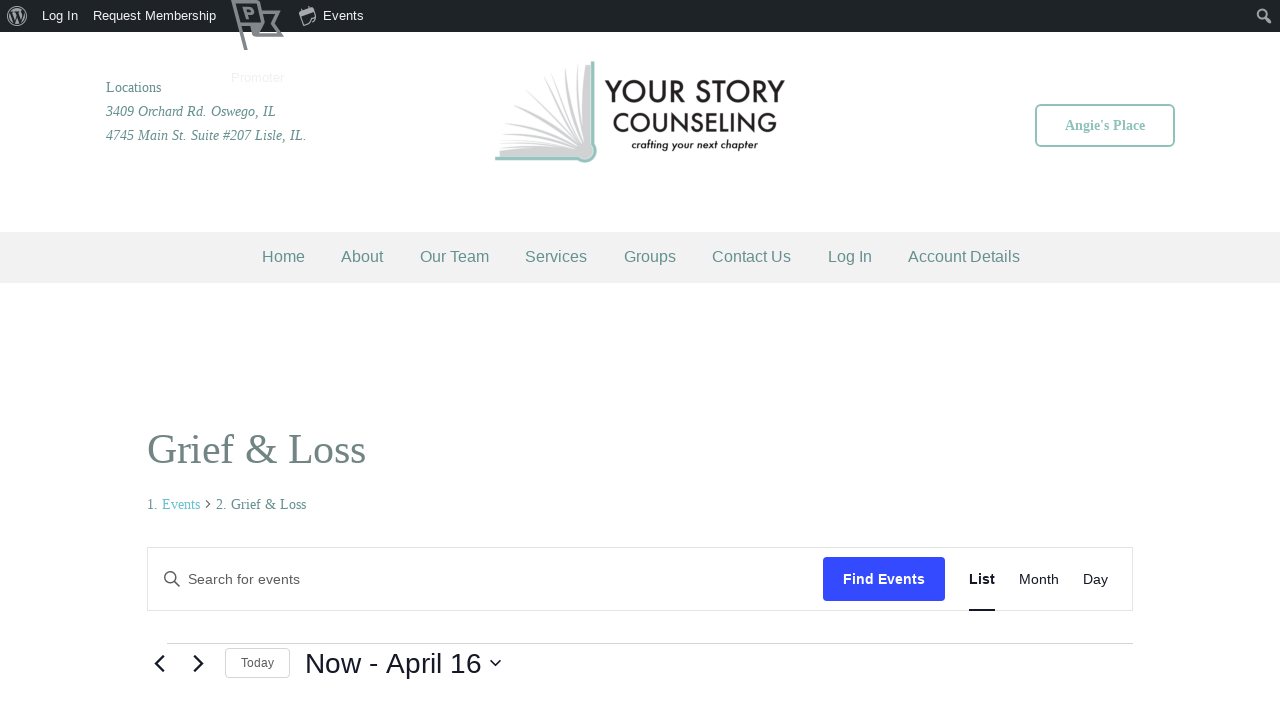

--- FILE ---
content_type: text/html; charset=UTF-8
request_url: https://yourstoryinc.com/events/category/grief-loss/
body_size: 26409
content:
<!DOCTYPE html>
<html lang="en-US" class="no-js scheme_default">
<head>
			<meta charset="UTF-8">
		<meta name="viewport" content="width=device-width, initial-scale=1, maximum-scale=1">
		<meta name="format-detection" content="telephone=no">
		<link rel="profile" href="//gmpg.org/xfn/11">
		<link rel="pingback" href="https://yourstoryinc.com/xmlrpc.php">
		<link rel='stylesheet' id='tribe-events-views-v2-bootstrap-datepicker-styles-css' href='https://yourstoryinc.com/wp-content/plugins/the-events-calendar/vendor/bootstrap-datepicker/css/bootstrap-datepicker.standalone.min.css?ver=6.15.14' type='text/css' media='all' />
<link rel='stylesheet' id='tec-variables-skeleton-css' href='https://yourstoryinc.com/wp-content/plugins/the-events-calendar/common/build/css/variables-skeleton.css?ver=6.10.1' type='text/css' media='all' />
<link rel='stylesheet' id='tribe-common-skeleton-style-css' href='https://yourstoryinc.com/wp-content/plugins/the-events-calendar/common/build/css/common-skeleton.css?ver=6.10.1' type='text/css' media='all' />
<link rel='stylesheet' id='tribe-tooltipster-css-css' href='https://yourstoryinc.com/wp-content/plugins/the-events-calendar/common/vendor/tooltipster/tooltipster.bundle.min.css?ver=6.10.1' type='text/css' media='all' />
<link rel='stylesheet' id='tribe-events-views-v2-skeleton-css' href='https://yourstoryinc.com/wp-content/plugins/the-events-calendar/build/css/views-skeleton.css?ver=6.15.14' type='text/css' media='all' />
<link rel='stylesheet' id='tec-variables-full-css' href='https://yourstoryinc.com/wp-content/plugins/the-events-calendar/common/build/css/variables-full.css?ver=6.10.1' type='text/css' media='all' />
<link rel='stylesheet' id='tribe-common-full-style-css' href='https://yourstoryinc.com/wp-content/plugins/the-events-calendar/common/build/css/common-full.css?ver=6.10.1' type='text/css' media='all' />
<link rel='stylesheet' id='tribe-events-views-v2-full-css' href='https://yourstoryinc.com/wp-content/plugins/the-events-calendar/build/css/views-full.css?ver=6.15.14' type='text/css' media='all' />
<link rel='stylesheet' id='tribe-events-views-v2-print-css' href='https://yourstoryinc.com/wp-content/plugins/the-events-calendar/build/css/views-print.css?ver=6.15.14' type='text/css' media='print' />
<meta name='robots' content='index, follow, max-image-preview:large, max-snippet:-1, max-video-preview:-1' />

	<!-- This site is optimized with the Yoast SEO Premium plugin v25.0 (Yoast SEO v26.8) - https://yoast.com/product/yoast-seo-premium-wordpress/ -->
	<title>Events from February 22, 2024 &#8211; April 11, 2024 &#8250; Grief &amp; Loss &#8250;  &#8211; Your Story Counseling</title>
	<link rel="canonical" href="https://yourstoryinc.com/events/category/grief-loss/" class="yoast-seo-meta-tag" />
	<meta property="og:locale" content="en_US" class="yoast-seo-meta-tag" />
	<meta property="og:type" content="website" class="yoast-seo-meta-tag" />
	<meta property="og:title" content="Archives" class="yoast-seo-meta-tag" />
	<meta property="og:url" content="https://yourstoryinc.com/events/category/grief-loss/" class="yoast-seo-meta-tag" />
	<meta property="og:site_name" content="Your Story Counseling" class="yoast-seo-meta-tag" />
	<meta name="twitter:card" content="summary_large_image" class="yoast-seo-meta-tag" />
	<meta name="twitter:site" content="@yscounseling" class="yoast-seo-meta-tag" />
	<script type="application/ld+json" class="yoast-schema-graph">{"@context":"https://schema.org","@graph":[{"@type":"CollectionPage","@id":"https://yourstoryinc.com/events/category/grief-loss/","url":"https://yourstoryinc.com/events/category/grief-loss/","name":"","isPartOf":{"@id":"https://yourstoryinc.com/#website"},"primaryImageOfPage":{"@id":"https://yourstoryinc.com/events/category/grief-loss/#primaryimage"},"image":{"@id":"https://yourstoryinc.com/events/category/grief-loss/#primaryimage"},"thumbnailUrl":"https://yourstoryinc.com/wp-content/uploads/2024/06/grief-1080x720-1.jpg","breadcrumb":{"@id":"https://yourstoryinc.com/events/category/grief-loss/#breadcrumb"},"inLanguage":"en-US"},{"@type":"ImageObject","inLanguage":"en-US","@id":"https://yourstoryinc.com/events/category/grief-loss/#primaryimage","url":"https://yourstoryinc.com/wp-content/uploads/2024/06/grief-1080x720-1.jpg","contentUrl":"https://yourstoryinc.com/wp-content/uploads/2024/06/grief-1080x720-1.jpg","width":1280,"height":720},{"@type":"BreadcrumbList","@id":"https://yourstoryinc.com/events/category/grief-loss/#breadcrumb","itemListElement":[{"@type":"ListItem","position":1,"name":"Home","item":"https://yourstoryinc.com/"},{"@type":"ListItem","position":2,"name":"Grief &amp; Loss"}]},{"@type":"WebSite","@id":"https://yourstoryinc.com/#website","url":"https://yourstoryinc.com/","name":"Your Story Inc","description":"crafting your next chapter","publisher":{"@id":"https://yourstoryinc.com/#organization"},"potentialAction":[{"@type":"SearchAction","target":{"@type":"EntryPoint","urlTemplate":"https://yourstoryinc.com/?s={search_term_string}"},"query-input":{"@type":"PropertyValueSpecification","valueRequired":true,"valueName":"search_term_string"}}],"inLanguage":"en-US"},{"@type":"Organization","@id":"https://yourstoryinc.com/#organization","name":"Your Story Counseling","url":"https://yourstoryinc.com/","logo":{"@type":"ImageObject","inLanguage":"en-US","@id":"https://yourstoryinc.com/#/schema/logo/image/","url":"https://yourstoryinc.com/wp-content/uploads/2021/05/Your-Story-Counseling-Square-Tagline-RGB.jpg","contentUrl":"https://yourstoryinc.com/wp-content/uploads/2021/05/Your-Story-Counseling-Square-Tagline-RGB.jpg","width":1650,"height":1800,"caption":"Your Story Counseling"},"image":{"@id":"https://yourstoryinc.com/#/schema/logo/image/"},"sameAs":["https://www.facebook.com/yourstoryinc","https://x.com/yscounseling","https://www.instagram.com/yscounseling/","https://www.linkedin.com/company/your-story-counseling-p-c-","https://www.pinterest.com/yourstorycounseling"]}]}</script>
	<!-- / Yoast SEO Premium plugin. -->


<link rel='dns-prefetch' href='//www.googletagmanager.com' />
<link rel='dns-prefetch' href='//fonts.googleapis.com' />
<link rel="alternate" type="text/calendar" title="Your Story Counseling &raquo; iCal Feed" href="https://yourstoryinc.com/events/?ical=1" />
<style id='wp-img-auto-sizes-contain-inline-css' type='text/css'>
img:is([sizes=auto i],[sizes^="auto," i]){contain-intrinsic-size:3000px 1500px}
/*# sourceURL=wp-img-auto-sizes-contain-inline-css */
</style>
<link rel='stylesheet' id='dashicons-css' href='https://yourstoryinc.com/wp-includes/css/dashicons.min.css?ver=5a6341a661c90b396370e9ab2b4ad4b9' type='text/css' media='all' />
<link rel='stylesheet' id='admin-bar-css' href='https://yourstoryinc.com/wp-includes/css/admin-bar.min.css?ver=5a6341a661c90b396370e9ab2b4ad4b9' type='text/css' media='all' />
<style id='admin-bar-inline-css' type='text/css'>

		@media screen { html { margin-top: 32px !important; } }
		@media screen and ( max-width: 782px ) { html { margin-top: 46px !important; } }
	
@media print { #wpadminbar { display:none; } }
/*# sourceURL=admin-bar-inline-css */
</style>
<link rel='stylesheet' id='tribe-events-admin-menu-css' href='https://yourstoryinc.com/wp-content/plugins/the-events-calendar/build/css/admin-menu.css?ver=6.15.14' type='text/css' media='all' />
<link rel='stylesheet' id='wp-block-library-css' href='https://yourstoryinc.com/wp-includes/css/dist/block-library/style.min.css?ver=5a6341a661c90b396370e9ab2b4ad4b9' type='text/css' media='all' />
<style id='global-styles-inline-css' type='text/css'>
:root{--wp--preset--aspect-ratio--square: 1;--wp--preset--aspect-ratio--4-3: 4/3;--wp--preset--aspect-ratio--3-4: 3/4;--wp--preset--aspect-ratio--3-2: 3/2;--wp--preset--aspect-ratio--2-3: 2/3;--wp--preset--aspect-ratio--16-9: 16/9;--wp--preset--aspect-ratio--9-16: 9/16;--wp--preset--color--black: #000000;--wp--preset--color--cyan-bluish-gray: #abb8c3;--wp--preset--color--white: #ffffff;--wp--preset--color--pale-pink: #f78da7;--wp--preset--color--vivid-red: #cf2e2e;--wp--preset--color--luminous-vivid-orange: #ff6900;--wp--preset--color--luminous-vivid-amber: #fcb900;--wp--preset--color--light-green-cyan: #7bdcb5;--wp--preset--color--vivid-green-cyan: #00d084;--wp--preset--color--pale-cyan-blue: #8ed1fc;--wp--preset--color--vivid-cyan-blue: #0693e3;--wp--preset--color--vivid-purple: #9b51e0;--wp--preset--gradient--vivid-cyan-blue-to-vivid-purple: linear-gradient(135deg,rgb(6,147,227) 0%,rgb(155,81,224) 100%);--wp--preset--gradient--light-green-cyan-to-vivid-green-cyan: linear-gradient(135deg,rgb(122,220,180) 0%,rgb(0,208,130) 100%);--wp--preset--gradient--luminous-vivid-amber-to-luminous-vivid-orange: linear-gradient(135deg,rgb(252,185,0) 0%,rgb(255,105,0) 100%);--wp--preset--gradient--luminous-vivid-orange-to-vivid-red: linear-gradient(135deg,rgb(255,105,0) 0%,rgb(207,46,46) 100%);--wp--preset--gradient--very-light-gray-to-cyan-bluish-gray: linear-gradient(135deg,rgb(238,238,238) 0%,rgb(169,184,195) 100%);--wp--preset--gradient--cool-to-warm-spectrum: linear-gradient(135deg,rgb(74,234,220) 0%,rgb(151,120,209) 20%,rgb(207,42,186) 40%,rgb(238,44,130) 60%,rgb(251,105,98) 80%,rgb(254,248,76) 100%);--wp--preset--gradient--blush-light-purple: linear-gradient(135deg,rgb(255,206,236) 0%,rgb(152,150,240) 100%);--wp--preset--gradient--blush-bordeaux: linear-gradient(135deg,rgb(254,205,165) 0%,rgb(254,45,45) 50%,rgb(107,0,62) 100%);--wp--preset--gradient--luminous-dusk: linear-gradient(135deg,rgb(255,203,112) 0%,rgb(199,81,192) 50%,rgb(65,88,208) 100%);--wp--preset--gradient--pale-ocean: linear-gradient(135deg,rgb(255,245,203) 0%,rgb(182,227,212) 50%,rgb(51,167,181) 100%);--wp--preset--gradient--electric-grass: linear-gradient(135deg,rgb(202,248,128) 0%,rgb(113,206,126) 100%);--wp--preset--gradient--midnight: linear-gradient(135deg,rgb(2,3,129) 0%,rgb(40,116,252) 100%);--wp--preset--font-size--small: 13px;--wp--preset--font-size--medium: 20px;--wp--preset--font-size--large: 36px;--wp--preset--font-size--x-large: 42px;--wp--preset--spacing--20: 0.44rem;--wp--preset--spacing--30: 0.67rem;--wp--preset--spacing--40: 1rem;--wp--preset--spacing--50: 1.5rem;--wp--preset--spacing--60: 2.25rem;--wp--preset--spacing--70: 3.38rem;--wp--preset--spacing--80: 5.06rem;--wp--preset--shadow--natural: 6px 6px 9px rgba(0, 0, 0, 0.2);--wp--preset--shadow--deep: 12px 12px 50px rgba(0, 0, 0, 0.4);--wp--preset--shadow--sharp: 6px 6px 0px rgba(0, 0, 0, 0.2);--wp--preset--shadow--outlined: 6px 6px 0px -3px rgb(255, 255, 255), 6px 6px rgb(0, 0, 0);--wp--preset--shadow--crisp: 6px 6px 0px rgb(0, 0, 0);}:where(.is-layout-flex){gap: 0.5em;}:where(.is-layout-grid){gap: 0.5em;}body .is-layout-flex{display: flex;}.is-layout-flex{flex-wrap: wrap;align-items: center;}.is-layout-flex > :is(*, div){margin: 0;}body .is-layout-grid{display: grid;}.is-layout-grid > :is(*, div){margin: 0;}:where(.wp-block-columns.is-layout-flex){gap: 2em;}:where(.wp-block-columns.is-layout-grid){gap: 2em;}:where(.wp-block-post-template.is-layout-flex){gap: 1.25em;}:where(.wp-block-post-template.is-layout-grid){gap: 1.25em;}.has-black-color{color: var(--wp--preset--color--black) !important;}.has-cyan-bluish-gray-color{color: var(--wp--preset--color--cyan-bluish-gray) !important;}.has-white-color{color: var(--wp--preset--color--white) !important;}.has-pale-pink-color{color: var(--wp--preset--color--pale-pink) !important;}.has-vivid-red-color{color: var(--wp--preset--color--vivid-red) !important;}.has-luminous-vivid-orange-color{color: var(--wp--preset--color--luminous-vivid-orange) !important;}.has-luminous-vivid-amber-color{color: var(--wp--preset--color--luminous-vivid-amber) !important;}.has-light-green-cyan-color{color: var(--wp--preset--color--light-green-cyan) !important;}.has-vivid-green-cyan-color{color: var(--wp--preset--color--vivid-green-cyan) !important;}.has-pale-cyan-blue-color{color: var(--wp--preset--color--pale-cyan-blue) !important;}.has-vivid-cyan-blue-color{color: var(--wp--preset--color--vivid-cyan-blue) !important;}.has-vivid-purple-color{color: var(--wp--preset--color--vivid-purple) !important;}.has-black-background-color{background-color: var(--wp--preset--color--black) !important;}.has-cyan-bluish-gray-background-color{background-color: var(--wp--preset--color--cyan-bluish-gray) !important;}.has-white-background-color{background-color: var(--wp--preset--color--white) !important;}.has-pale-pink-background-color{background-color: var(--wp--preset--color--pale-pink) !important;}.has-vivid-red-background-color{background-color: var(--wp--preset--color--vivid-red) !important;}.has-luminous-vivid-orange-background-color{background-color: var(--wp--preset--color--luminous-vivid-orange) !important;}.has-luminous-vivid-amber-background-color{background-color: var(--wp--preset--color--luminous-vivid-amber) !important;}.has-light-green-cyan-background-color{background-color: var(--wp--preset--color--light-green-cyan) !important;}.has-vivid-green-cyan-background-color{background-color: var(--wp--preset--color--vivid-green-cyan) !important;}.has-pale-cyan-blue-background-color{background-color: var(--wp--preset--color--pale-cyan-blue) !important;}.has-vivid-cyan-blue-background-color{background-color: var(--wp--preset--color--vivid-cyan-blue) !important;}.has-vivid-purple-background-color{background-color: var(--wp--preset--color--vivid-purple) !important;}.has-black-border-color{border-color: var(--wp--preset--color--black) !important;}.has-cyan-bluish-gray-border-color{border-color: var(--wp--preset--color--cyan-bluish-gray) !important;}.has-white-border-color{border-color: var(--wp--preset--color--white) !important;}.has-pale-pink-border-color{border-color: var(--wp--preset--color--pale-pink) !important;}.has-vivid-red-border-color{border-color: var(--wp--preset--color--vivid-red) !important;}.has-luminous-vivid-orange-border-color{border-color: var(--wp--preset--color--luminous-vivid-orange) !important;}.has-luminous-vivid-amber-border-color{border-color: var(--wp--preset--color--luminous-vivid-amber) !important;}.has-light-green-cyan-border-color{border-color: var(--wp--preset--color--light-green-cyan) !important;}.has-vivid-green-cyan-border-color{border-color: var(--wp--preset--color--vivid-green-cyan) !important;}.has-pale-cyan-blue-border-color{border-color: var(--wp--preset--color--pale-cyan-blue) !important;}.has-vivid-cyan-blue-border-color{border-color: var(--wp--preset--color--vivid-cyan-blue) !important;}.has-vivid-purple-border-color{border-color: var(--wp--preset--color--vivid-purple) !important;}.has-vivid-cyan-blue-to-vivid-purple-gradient-background{background: var(--wp--preset--gradient--vivid-cyan-blue-to-vivid-purple) !important;}.has-light-green-cyan-to-vivid-green-cyan-gradient-background{background: var(--wp--preset--gradient--light-green-cyan-to-vivid-green-cyan) !important;}.has-luminous-vivid-amber-to-luminous-vivid-orange-gradient-background{background: var(--wp--preset--gradient--luminous-vivid-amber-to-luminous-vivid-orange) !important;}.has-luminous-vivid-orange-to-vivid-red-gradient-background{background: var(--wp--preset--gradient--luminous-vivid-orange-to-vivid-red) !important;}.has-very-light-gray-to-cyan-bluish-gray-gradient-background{background: var(--wp--preset--gradient--very-light-gray-to-cyan-bluish-gray) !important;}.has-cool-to-warm-spectrum-gradient-background{background: var(--wp--preset--gradient--cool-to-warm-spectrum) !important;}.has-blush-light-purple-gradient-background{background: var(--wp--preset--gradient--blush-light-purple) !important;}.has-blush-bordeaux-gradient-background{background: var(--wp--preset--gradient--blush-bordeaux) !important;}.has-luminous-dusk-gradient-background{background: var(--wp--preset--gradient--luminous-dusk) !important;}.has-pale-ocean-gradient-background{background: var(--wp--preset--gradient--pale-ocean) !important;}.has-electric-grass-gradient-background{background: var(--wp--preset--gradient--electric-grass) !important;}.has-midnight-gradient-background{background: var(--wp--preset--gradient--midnight) !important;}.has-small-font-size{font-size: var(--wp--preset--font-size--small) !important;}.has-medium-font-size{font-size: var(--wp--preset--font-size--medium) !important;}.has-large-font-size{font-size: var(--wp--preset--font-size--large) !important;}.has-x-large-font-size{font-size: var(--wp--preset--font-size--x-large) !important;}
/*# sourceURL=global-styles-inline-css */
</style>

<style id='classic-theme-styles-inline-css' type='text/css'>
/*! This file is auto-generated */
.wp-block-button__link{color:#fff;background-color:#32373c;border-radius:9999px;box-shadow:none;text-decoration:none;padding:calc(.667em + 2px) calc(1.333em + 2px);font-size:1.125em}.wp-block-file__button{background:#32373c;color:#fff;text-decoration:none}
/*# sourceURL=/wp-includes/css/classic-themes.min.css */
</style>
<link rel='stylesheet' id='bbp-default-css' href='https://yourstoryinc.com/wp-content/plugins/bbpress/templates/default/css/bbpress.min.css?ver=2.6.14' type='text/css' media='all' />
<link rel='stylesheet' id='bp-admin-bar-css' href='https://yourstoryinc.com/wp-content/plugins/buddypress/bp-core/css/admin-bar.min.css?ver=14.4.0' type='text/css' media='all' />
<link rel='stylesheet' id='trx_addons-icons-css' href='https://yourstoryinc.com/wp-content/plugins/trx_addons/css/font-icons/css/trx_addons_icons-embedded.css?ver=5a6341a661c90b396370e9ab2b4ad4b9' type='text/css' media='all' />
<link rel='stylesheet' id='swiperslider-css' href='https://yourstoryinc.com/wp-content/plugins/trx_addons/js/swiper/swiper.css' type='text/css' media='all' />
<link rel='stylesheet' id='magnific-popup-css' href='https://yourstoryinc.com/wp-content/plugins/trx_addons/js/magnific/magnific-popup.css' type='text/css' media='all' />
<link rel='stylesheet' id='trx_addons-css' href='https://yourstoryinc.com/wp-content/plugins/trx_addons/css/trx_addons.css' type='text/css' media='all' />
<link rel='stylesheet' id='trx_addons-animation-css' href='https://yourstoryinc.com/wp-content/plugins/trx_addons/css/trx_addons.animation.css?ver=5a6341a661c90b396370e9ab2b4ad4b9' type='text/css' media='all' />
<link rel='stylesheet' id='bookly-ladda.min.css-css' href='https://yourstoryinc.com/wp-content/plugins/bookly-responsive-appointment-booking-tool/frontend/resources/css/ladda.min.css?ver=26.3' type='text/css' media='all' />
<link rel='stylesheet' id='bookly-tailwind.css-css' href='https://yourstoryinc.com/wp-content/plugins/bookly-responsive-appointment-booking-tool/backend/resources/tailwind/tailwind.css?ver=26.3' type='text/css' media='all' />
<link rel='stylesheet' id='bookly-modern-booking-form-calendar.css-css' href='https://yourstoryinc.com/wp-content/plugins/bookly-responsive-appointment-booking-tool/frontend/resources/css/modern-booking-form-calendar.css?ver=26.3' type='text/css' media='all' />
<link rel='stylesheet' id='bookly-bootstrap-icons.min.css-css' href='https://yourstoryinc.com/wp-content/plugins/bookly-responsive-appointment-booking-tool/frontend/resources/css/bootstrap-icons.min.css?ver=26.3' type='text/css' media='all' />
<link rel='stylesheet' id='bookly-intlTelInput.css-css' href='https://yourstoryinc.com/wp-content/plugins/bookly-responsive-appointment-booking-tool/frontend/resources/css/intlTelInput.css?ver=26.3' type='text/css' media='all' />
<link rel='stylesheet' id='bookly-bookly-main.css-css' href='https://yourstoryinc.com/wp-content/plugins/bookly-responsive-appointment-booking-tool/frontend/resources/css/bookly-main.css?ver=26.3' type='text/css' media='all' />
<link rel='stylesheet' id='bookly-bootstrap.min.css-css' href='https://yourstoryinc.com/wp-content/plugins/bookly-responsive-appointment-booking-tool/backend/resources/bootstrap/css/bootstrap.min.css?ver=26.3' type='text/css' media='all' />
<link rel='stylesheet' id='bookly-customer-profile.css-css' href='https://yourstoryinc.com/wp-content/plugins/bookly-addon-pro/frontend/modules/customer_profile/resources/css/customer-profile.css?ver=9.0' type='text/css' media='all' />
<link rel='stylesheet' id='hypnotherapy-font-google_fonts-css' href='//fonts.googleapis.com/css?family=Georgia%3A700%7CFutura%3A400%2C400italic%2C600%2C700%2C700italic%7CSacramento%3A400%2C400italic%2C600%2C700%2C700italic&#038;subset=georgia%2C+futura%2C+&#038;ver=5a6341a661c90b396370e9ab2b4ad4b9' type='text/css' media='all' />
<link rel='stylesheet' id='fontello-icons-css' href='https://yourstoryinc.com/wp-content/themes/hypnotherapy/css/fontello/css/fontello-embedded.css?ver=5a6341a661c90b396370e9ab2b4ad4b9' type='text/css' media='all' />
<link rel='stylesheet' id='hypnotherapy-styles-css' href='https://yourstoryinc.com/wp-content/themes/hypnotherapy/css/__styles.css?ver=5a6341a661c90b396370e9ab2b4ad4b9' type='text/css' media='all' />
<link rel='stylesheet' id='hypnotherapy-main-css' href='https://yourstoryinc.com/wp-content/themes/hypnotherapy/style.css' type='text/css' media='all' />
<link rel='stylesheet' id='hypnotherapy-colors-css' href='https://yourstoryinc.com/wp-content/themes/hypnotherapy/css/__colors.css?ver=5a6341a661c90b396370e9ab2b4ad4b9' type='text/css' media='all' />
<link rel='stylesheet' id='mediaelement-css' href='https://yourstoryinc.com/wp-includes/js/mediaelement/mediaelementplayer-legacy.min.css?ver=4.2.17' type='text/css' media='all' />
<link rel='stylesheet' id='wp-mediaelement-css' href='https://yourstoryinc.com/wp-includes/js/mediaelement/wp-mediaelement.min.css?ver=5a6341a661c90b396370e9ab2b4ad4b9' type='text/css' media='all' />
<link rel='stylesheet' id='hypnotherapy-responsive-css' href='https://yourstoryinc.com/wp-content/themes/hypnotherapy/css/responsive.css?ver=5a6341a661c90b396370e9ab2b4ad4b9' type='text/css' media='all' />
<script type="text/javascript" src="https://yourstoryinc.com/wp-includes/js/jquery/jquery.min.js?ver=3.7.1" id="jquery-core-js"></script>
<script type="text/javascript" src="https://yourstoryinc.com/wp-includes/js/jquery/jquery-migrate.min.js?ver=3.4.1" id="jquery-migrate-js"></script>
<script type="text/javascript" src="https://yourstoryinc.com/wp-content/plugins/the-events-calendar/common/build/js/tribe-common.js?ver=9c44e11f3503a33e9540" id="tribe-common-js"></script>
<script type="text/javascript" src="https://yourstoryinc.com/wp-content/plugins/the-events-calendar/build/js/views/breakpoints.js?ver=4208de2df2852e0b91ec" id="tribe-events-views-v2-breakpoints-js"></script>
<script type="text/javascript" src="https://yourstoryinc.com/wp-content/plugins/bookly-responsive-appointment-booking-tool/frontend/resources/js/spin.min.js?ver=26.3" id="bookly-spin.min.js-js"></script>
<script type="text/javascript" id="bookly-globals-js-extra">
/* <![CDATA[ */
var BooklyL10nGlobal = {"csrf_token":"8b56e2951f","ajax_url_backend":"https://yourstoryinc.com/wp-admin/admin-ajax.php","ajax_url_frontend":"https://yourstoryinc.com/wp-admin/admin-ajax.php","mjsTimeFormat":"h:mm a","datePicker":{"format":"MMMM D, YYYY","monthNames":["January","February","March","April","May","June","July","August","September","October","November","December"],"daysOfWeek":["Sun","Mon","Tue","Wed","Thu","Fri","Sat"],"firstDay":1,"monthNamesShort":["Jan","Feb","Mar","Apr","May","Jun","Jul","Aug","Sep","Oct","Nov","Dec"],"dayNames":["Sunday","Monday","Tuesday","Wednesday","Thursday","Friday","Saturday"],"dayNamesShort":["Sun","Mon","Tue","Wed","Thu","Fri","Sat"],"meridiem":{"am":"am","pm":"pm","AM":"AM","PM":"PM"}},"dateRange":{"format":"MMMM D, YYYY","applyLabel":"Apply","cancelLabel":"Cancel","fromLabel":"From","toLabel":"To","customRangeLabel":"Custom range","tomorrow":"Tomorrow","today":"Today","anyTime":"Any time","yesterday":"Yesterday","last_7":"Last 7 days","last_30":"Last 30 days","next_7":"Next 7 days","next_30":"Next 30 days","thisMonth":"This month","nextMonth":"Next month","lastMonth":"Last month","firstDay":1},"l10n":{"apply":"Apply","cancel":"Cancel","areYouSure":"Are you sure?"},"addons":["pro","custom-fields","outlook-calendar"],"cloud_products":"","data":{}};
//# sourceURL=bookly-globals-js-extra
/* ]]> */
</script>
<script type="text/javascript" src="https://yourstoryinc.com/wp-content/plugins/bookly-responsive-appointment-booking-tool/frontend/resources/js/ladda.min.js?ver=26.3" id="bookly-ladda.min.js-js"></script>
<script type="text/javascript" src="https://yourstoryinc.com/wp-content/plugins/bookly-responsive-appointment-booking-tool/backend/resources/js/moment.min.js?ver=26.3" id="bookly-moment.min.js-js"></script>
<script type="text/javascript" src="https://yourstoryinc.com/wp-content/plugins/bookly-responsive-appointment-booking-tool/frontend/resources/js/hammer.min.js?ver=26.3" id="bookly-hammer.min.js-js"></script>
<script type="text/javascript" src="https://yourstoryinc.com/wp-content/plugins/bookly-responsive-appointment-booking-tool/frontend/resources/js/jquery.hammer.min.js?ver=26.3" id="bookly-jquery.hammer.min.js-js"></script>
<script type="text/javascript" src="https://yourstoryinc.com/wp-content/plugins/bookly-responsive-appointment-booking-tool/frontend/resources/js/qrcode.js?ver=26.3" id="bookly-qrcode.js-js"></script>
<script type="text/javascript" id="bookly-bookly.min.js-js-extra">
/* <![CDATA[ */
var BooklyL10n = {"ajaxurl":"https://yourstoryinc.com/wp-admin/admin-ajax.php","csrf_token":"8b56e2951f","months":["January","February","March","April","May","June","July","August","September","October","November","December"],"days":["Sunday","Monday","Tuesday","Wednesday","Thursday","Friday","Saturday"],"daysShort":["Sun","Mon","Tue","Wed","Thu","Fri","Sat"],"monthsShort":["Jan","Feb","Mar","Apr","May","Jun","Jul","Aug","Sep","Oct","Nov","Dec"],"show_more":"Show more","sessionHasExpired":"Your session has expired. Please press \"Ok\" to refresh the page"};
//# sourceURL=bookly-bookly.min.js-js-extra
/* ]]> */
</script>
<script type="text/javascript" src="https://yourstoryinc.com/wp-content/plugins/bookly-responsive-appointment-booking-tool/frontend/resources/js/bookly.min.js?ver=26.3" id="bookly-bookly.min.js-js"></script>
<script type="text/javascript" src="https://yourstoryinc.com/wp-content/plugins/bookly-responsive-appointment-booking-tool/frontend/resources/js/intlTelInput.min.js?ver=26.3" id="bookly-intlTelInput.min.js-js"></script>
<script type="text/javascript" id="bookly-customer-profile.js-js-extra">
/* <![CDATA[ */
var BooklyCustomerProfileL10n = {"csrf_token":"8b56e2951f","show_more":"Show more"};
//# sourceURL=bookly-customer-profile.js-js-extra
/* ]]> */
</script>
<script type="text/javascript" src="https://yourstoryinc.com/wp-content/plugins/bookly-addon-pro/frontend/modules/customer_profile/resources/js/customer-profile.js?ver=9.0" id="bookly-customer-profile.js-js"></script>

<!-- Google tag (gtag.js) snippet added by Site Kit -->
<!-- Google Analytics snippet added by Site Kit -->
<script type="text/javascript" src="https://www.googletagmanager.com/gtag/js?id=GT-WB2N2SCN" id="google_gtagjs-js" async></script>
<script type="text/javascript" id="google_gtagjs-js-after">
/* <![CDATA[ */
window.dataLayer = window.dataLayer || [];function gtag(){dataLayer.push(arguments);}
gtag("set","linker",{"domains":["yourstoryinc.com"]});
gtag("js", new Date());
gtag("set", "developer_id.dZTNiMT", true);
gtag("config", "GT-WB2N2SCN");
//# sourceURL=google_gtagjs-js-after
/* ]]> */
</script>
<script></script><link rel="EditURI" type="application/rsd+xml" title="RSD" href="https://yourstoryinc.com/xmlrpc.php?rsd" />

	<script type="text/javascript">var ajaxurl = 'https://yourstoryinc.com/wp-admin/admin-ajax.php';</script>

<meta name="generator" content="Site Kit by Google 1.170.0" /><meta name="tec-api-version" content="v1"><meta name="tec-api-origin" content="https://yourstoryinc.com"><link rel="alternate" href="https://yourstoryinc.com/wp-json/tribe/events/v1/events/?categories=grief-loss" /><meta name="generator" content="Powered by WPBakery Page Builder - drag and drop page builder for WordPress."/>
<meta name="generator" content="Powered by Slider Revolution 6.7.32 - responsive, Mobile-Friendly Slider Plugin for WordPress with comfortable drag and drop interface." />
<link rel="icon" href="https://yourstoryinc.com/wp-content/uploads/2020/11/cropped-Your-Story-Counseling-Main-1-scaled-1-32x32.jpg" sizes="32x32" />
<link rel="icon" href="https://yourstoryinc.com/wp-content/uploads/2020/11/cropped-Your-Story-Counseling-Main-1-scaled-1-192x192.jpg" sizes="192x192" />
<link rel="apple-touch-icon" href="https://yourstoryinc.com/wp-content/uploads/2020/11/cropped-Your-Story-Counseling-Main-1-scaled-1-180x180.jpg" />
<meta name="msapplication-TileImage" content="https://yourstoryinc.com/wp-content/uploads/2020/11/cropped-Your-Story-Counseling-Main-1-scaled-1-270x270.jpg" />
<script>function setREVStartSize(e){
			//window.requestAnimationFrame(function() {
				window.RSIW = window.RSIW===undefined ? window.innerWidth : window.RSIW;
				window.RSIH = window.RSIH===undefined ? window.innerHeight : window.RSIH;
				try {
					var pw = document.getElementById(e.c).parentNode.offsetWidth,
						newh;
					pw = pw===0 || isNaN(pw) || (e.l=="fullwidth" || e.layout=="fullwidth") ? window.RSIW : pw;
					e.tabw = e.tabw===undefined ? 0 : parseInt(e.tabw);
					e.thumbw = e.thumbw===undefined ? 0 : parseInt(e.thumbw);
					e.tabh = e.tabh===undefined ? 0 : parseInt(e.tabh);
					e.thumbh = e.thumbh===undefined ? 0 : parseInt(e.thumbh);
					e.tabhide = e.tabhide===undefined ? 0 : parseInt(e.tabhide);
					e.thumbhide = e.thumbhide===undefined ? 0 : parseInt(e.thumbhide);
					e.mh = e.mh===undefined || e.mh=="" || e.mh==="auto" ? 0 : parseInt(e.mh,0);
					if(e.layout==="fullscreen" || e.l==="fullscreen")
						newh = Math.max(e.mh,window.RSIH);
					else{
						e.gw = Array.isArray(e.gw) ? e.gw : [e.gw];
						for (var i in e.rl) if (e.gw[i]===undefined || e.gw[i]===0) e.gw[i] = e.gw[i-1];
						e.gh = e.el===undefined || e.el==="" || (Array.isArray(e.el) && e.el.length==0)? e.gh : e.el;
						e.gh = Array.isArray(e.gh) ? e.gh : [e.gh];
						for (var i in e.rl) if (e.gh[i]===undefined || e.gh[i]===0) e.gh[i] = e.gh[i-1];
											
						var nl = new Array(e.rl.length),
							ix = 0,
							sl;
						e.tabw = e.tabhide>=pw ? 0 : e.tabw;
						e.thumbw = e.thumbhide>=pw ? 0 : e.thumbw;
						e.tabh = e.tabhide>=pw ? 0 : e.tabh;
						e.thumbh = e.thumbhide>=pw ? 0 : e.thumbh;
						for (var i in e.rl) nl[i] = e.rl[i]<window.RSIW ? 0 : e.rl[i];
						sl = nl[0];
						for (var i in nl) if (sl>nl[i] && nl[i]>0) { sl = nl[i]; ix=i;}
						var m = pw>(e.gw[ix]+e.tabw+e.thumbw) ? 1 : (pw-(e.tabw+e.thumbw)) / (e.gw[ix]);
						newh =  (e.gh[ix] * m) + (e.tabh + e.thumbh);
					}
					var el = document.getElementById(e.c);
					if (el!==null && el) el.style.height = newh+"px";
					el = document.getElementById(e.c+"_wrapper");
					if (el!==null && el) {
						el.style.height = newh+"px";
						el.style.display = "block";
					}
				} catch(e){
					console.log("Failure at Presize of Slider:" + e)
				}
			//});
		  };</script>
		<style type="text/css" id="wp-custom-css">
			.scheme_default .sc_layouts_menu_nav>li li>a:hover, .scheme_default .sc_layouts_menu_nav>li li.sfHover>a {
background-color: #969fa6 !important;
}		</style>
		<noscript><style> .wpb_animate_when_almost_visible { opacity: 1; }</style></noscript><link rel='stylesheet' id='js_composer_front-css' href='//yourstoryinc.com/wp-content/uploads/js_composer/js_composer_front_custom.css?ver=8.6.1' type='text/css' media='all' />
<link rel='stylesheet' id='vc_font_awesome_5_shims-css' href='https://yourstoryinc.com/wp-content/plugins/js_composer/assets/lib/vendor/dist/@fortawesome/fontawesome-free/css/v4-shims.min.css?ver=8.6.1' type='text/css' media='all' />
<link rel='stylesheet' id='vc_font_awesome_6-css' href='https://yourstoryinc.com/wp-content/plugins/js_composer/assets/lib/vendor/dist/@fortawesome/fontawesome-free/css/all.min.css?ver=8.6.1' type='text/css' media='all' />
<link rel='stylesheet' id='rs-plugin-settings-css' href='//yourstoryinc.com/wp-content/plugins/revslider/sr6/assets/css/rs6.css?ver=6.7.32' type='text/css' media='all' />
<style id='rs-plugin-settings-inline-css' type='text/css'>
#rs-demo-id {}
/*# sourceURL=rs-plugin-settings-inline-css */
</style>
</head>

<body class="bp-nouveau archive post-type-archive post-type-archive-tribe_events admin-bar no-customize-support wp-theme-hypnotherapy tribe-events-page-template tribe-no-js tribe-filter-live body_tag scheme_default blog_mode_blog body_style_wide  is_stream blog_style_chess_3 sidebar_hide expand_content header_style_header-custom-313 header_position_default menu_style_top no_layout wpb-js-composer js-comp-ver-8.6.1 vc_responsive">
    		<div data-rocket-location-hash="5a14d019f539315cc7d783b1c606f17f" id="wpadminbar" class="nojq nojs">
						<div data-rocket-location-hash="3c1f9ea30d0b986cb4bf8b4a010aa7bc" class="quicklinks" id="wp-toolbar" role="navigation" aria-label="Toolbar">
				<ul role='menu' id='wp-admin-bar-root-default' class="ab-top-menu"><li role='group' id='wp-admin-bar-wp-logo' class="menupop"><div class="ab-item ab-empty-item" tabindex="0" role="menuitem" aria-expanded="false"><span class="ab-icon" aria-hidden="true"></span><span class="screen-reader-text">About WordPress</span></div><div class="ab-sub-wrapper"><ul role='menu' id='wp-admin-bar-wp-logo-external' class="ab-sub-secondary ab-submenu"><li role='group' id='wp-admin-bar-wporg'><a class='ab-item' role="menuitem" href='https://wordpress.org/'>WordPress.org</a></li><li role='group' id='wp-admin-bar-documentation'><a class='ab-item' role="menuitem" href='https://wordpress.org/documentation/'>Documentation</a></li><li role='group' id='wp-admin-bar-learn'><a class='ab-item' role="menuitem" href='https://learn.wordpress.org/'>Learn WordPress</a></li><li role='group' id='wp-admin-bar-support-forums'><a class='ab-item' role="menuitem" href='https://wordpress.org/support/forums/'>Support</a></li><li role='group' id='wp-admin-bar-feedback'><a class='ab-item' role="menuitem" href='https://wordpress.org/support/forum/requests-and-feedback'>Feedback</a></li></ul></div></li><li role='group' id='wp-admin-bar-bp-login'><a class='ab-item' role="menuitem" href='https://yourstoryinc.com/wp-login.php?redirect_to=https%3A%2F%2Fyourstoryinc.com%2Fevents%2Fcategory%2Fgrief-loss%2F'>Log In</a></li><li role='group' id='wp-admin-bar-bp-request-membership' class="buddypress-request-membership"><a class='ab-item' role="menuitem" href='https://yourstoryinc.com/register/' title='Request Membership'>Request Membership</a></li><li role='group' id='wp-admin-bar-promoter-admin-bar' class="promoter-admin-bar-link"><a class='ab-item' role="menuitem" href='https://promoter.theeventscalendar.com/' target='_blank'><span class='promoter-admin-bar__icon'><svg data-name="Layer 1" xmlns="http://www.w3.org/2000/svg" viewBox="0 0 21.07 20"><path d="M17.36 9.37l2.39-5.15h-7.44l-.59-2.59A1.72 1.72 0 0 0 10 0H0l.23.88L5.22 20h1.45l-2.5-9.56h3.51L8.24 13A1.73 1.73 0 0 0 10 14.66h11.07zm.19-3.74l-1.8 3.88 2.62 3.74h-7.13l2-3.84a1.58 1.58 0 0 0 .15-.69l-.71-3.09zM1.82 1.41H10a.31.31 0 0 1 .31.31l1.62 7.06a.32.32 0 0 1-.31.25H3.81z" fill="#82878c"/><path d="M4.5 2.74H7a2.24 2.24 0 0 1 2.17 1.65A1.17 1.17 0 0 1 7.92 6H6.73l.48 1.7H6zm2.62 1.08h-1l.32 1.11h1a.4.4 0 0 0 .44-.55.79.79 0 0 0-.76-.56z" fill="#82878c"/></svg></span><span class='promoter-admin-bar__text'>Promoter</span></a></li><li role='group' id='wp-admin-bar-tribe-events' class="menupop"><a class='ab-item' role="menuitem" aria-expanded="false" href='https://yourstoryinc.com/events/'><div id="tec-events-ab-icon" class="ab-item tec-events-logo svg"></div>Events</a><div class="ab-sub-wrapper"><ul role='menu' id='wp-admin-bar-tribe-events-group' class="ab-submenu"><li role='group' id='wp-admin-bar-tribe-events-view-calendar'><a class='ab-item' role="menuitem" href='https://yourstoryinc.com/events/'>View Calendar</a></li></ul></div></li></ul><ul role='menu' id='wp-admin-bar-top-secondary' class="ab-top-secondary ab-top-menu"><li role='group' id='wp-admin-bar-search' class="admin-bar-search"><div class="ab-item ab-empty-item" tabindex="-1" role="menuitem"><form action="https://yourstoryinc.com/" method="get" id="adminbarsearch"><input class="adminbar-input" name="s" id="adminbar-search" type="text" value="" maxlength="150" /><label for="adminbar-search" class="screen-reader-text">Search</label><input type="submit" class="adminbar-button" value="Search" /></form></div></li></ul>			</div>
		</div>

		
<script type="text/javascript" id="bbp-swap-no-js-body-class">
	document.body.className = document.body.className.replace( 'bbp-no-js', 'bbp-js' );
</script>


	
	<div data-rocket-location-hash="1258a7edff65c05aea29141357d130c2" class="body_wrap">

		<div data-rocket-location-hash="323c8ac482842daf59fdc38156288829" class="page_wrap">

			<header data-rocket-location-hash="15d5ea85967fc987a4e31bbc9f67d4f0" class="top_panel top_panel_custom top_panel_custom_313 without_bg_image scheme_default"><div data-vc-full-width="true" data-vc-full-width-temp="true" data-vc-full-width-init="false" class="vc_row wpb_row vc_row-fluid vc_custom_1483450572394"><div class="wpb_column vc_column_container vc_col-sm-12 sc_layouts_column_icons_position_left"><div class="vc_column-inner"><div class="wpb_wrapper"><div id="sc_content_1239272069"
		class="sc_content sc_content_default sc_content_width_1_1"><div class="sc_content_container"><div class="vc_row wpb_row vc_inner vc_row-fluid vc_row-o-equal-height vc_row-o-content-middle vc_row-flex"><div class="wpb_column vc_column_container vc_col-sm-4 vc_hidden-xs sc_layouts_column_icons_position_left"><div class="vc_column-inner"><div class="wpb_wrapper">
	<div class="wpb_text_column wpb_content_element" >
		<div class="wpb_wrapper">
			<p>Locations<br />
<em>3409 Orchard Rd. Oswego, IL</em><br />
<em>4745 Main St. Suite #207 Lisle, IL.</em></p>

		</div>
	</div>
</div></div></div><div class="wpb_column vc_column_container vc_col-sm-4 sc_layouts_column sc_layouts_column_align_center sc_layouts_column_icons_position_left"><div class="vc_column-inner"><div class="wpb_wrapper">
	<div  class="wpb_single_image wpb_content_element vc_align_center wpb_content_element">
		
		<figure class="wpb_wrapper vc_figure">
			<div class="vc_single_image-wrapper   vc_box_border_grey"><img width="300" height="110" src="https://yourstoryinc.com/wp-content/uploads/2016/12/Untitled-design-39-300x110.png" class="vc_single_image-img attachment-medium" alt="" title="Untitled design (39)" decoding="async" srcset="https://yourstoryinc.com/wp-content/uploads/2016/12/Untitled-design-39-300x110.png 300w, https://yourstoryinc.com/wp-content/uploads/2016/12/Untitled-design-39-1024x377.png 1024w, https://yourstoryinc.com/wp-content/uploads/2016/12/Untitled-design-39-768x282.png 768w, https://yourstoryinc.com/wp-content/uploads/2016/12/Untitled-design-39-1536x565.png 1536w, https://yourstoryinc.com/wp-content/uploads/2016/12/Untitled-design-39-2048x753.png 2048w, https://yourstoryinc.com/wp-content/uploads/2016/12/Untitled-design-39-370x136.png 370w, https://yourstoryinc.com/wp-content/uploads/2016/12/Untitled-design-39-1155x425.png 1155w, https://yourstoryinc.com/wp-content/uploads/2016/12/Untitled-design-39-555x204.png 555w, https://yourstoryinc.com/wp-content/uploads/2016/12/Untitled-design-39-540x199.png 540w" sizes="(max-width: 300px) 100vw, 300px" /></div>
		</figure>
	</div>
</div></div></div><div class="wpb_column vc_column_container vc_col-sm-4 vc_hidden-xs sc_layouts_column_icons_position_left"><div class="vc_column-inner"><div class="wpb_wrapper"><div class="sc_layouts_item"><div class="sc_item_button sc_button_wrap sc_align_right"><a href="https://www.therapyforfirstresponders.com/" id="sc_button_1423347933" class="sc_button sc_button_default sc_button_size_small sc_button_icon_left"><span class="sc_button_text"><span class="sc_button_title">Angie&#039;s Place</span></span><!-- /.sc_button_text --></a><!-- /.sc_button --></div><!-- /.sc_item_button --></div></div></div></div></div></div></div><!-- /.sc_content --></div></div></div></div><div class="vc_row-full-width vc_clearfix"></div><div class="vc_row wpb_row vc_row-fluid vc_custom_1628549894304 vc_row-has-fill sc_layouts_row_fixed"><div class="wpb_column vc_column_container vc_col-sm-12 sc_layouts_column sc_layouts_column_align_center sc_layouts_column_icons_position_left"><div class="vc_column-inner"><div class="wpb_wrapper"><div id="sc_content_1255993124"
		class="sc_content sc_content_default sc_content_width_1_1"><div class="sc_content_container"><div class="vc_row wpb_row vc_inner vc_row-fluid vc_row-o-equal-height vc_row-o-content-middle vc_row-flex"><div class="wpb_column vc_column_container vc_col-sm-12 sc_layouts_column sc_layouts_column_align_center sc_layouts_column_icons_position_left"><div class="vc_column-inner"><div class="wpb_wrapper"><div class="sc_layouts_item"><nav id="sc_layouts_menu_767122270" class="sc_layouts_menu sc_layouts_menu_default menu_hover_slide_line hide_on_mobile" data-animation-in="fadeInUpSmall" data-animation-out="fadeOutDownSmall"><ul id="menu-main-menu" class="sc_layouts_menu_nav"><li id="menu-item-286" class="menu-item menu-item-type-post_type menu-item-object-page menu-item-home menu-item-286"><a href="https://yourstoryinc.com/"><span>Home</span></a></li><li id="menu-item-1970" class="menu-item menu-item-type-custom menu-item-object-custom menu-item-has-children menu-item-1970"><a href="/about/"><span>About</span></a>
<ul class="sub-menu"><li id="menu-item-1098" class="menu-item menu-item-type-custom menu-item-object-custom menu-item-1098"><a href="https://yourstoryinc.com/about"><span>Our Practice</span></a></li><li id="menu-item-2022" class="menu-item menu-item-type-custom menu-item-object-custom menu-item-2022"><a href="/about/#ourstory"><span>Our Story</span></a></li><li id="menu-item-2117" class="menu-item menu-item-type-custom menu-item-object-custom menu-item-2117"><a href="/about/#ouroffice"><span>Our Office</span></a></li><li id="menu-item-1971" class="menu-item menu-item-type-custom menu-item-object-custom menu-item-1971"><a href="/about/#gettingstarted"><span>Getting Started</span></a></li><li id="menu-item-1735" class="menu-item menu-item-type-custom menu-item-object-custom menu-item-1735"><a href="https://yourstoryinc.com/about/#faq"><span>FAQ</span></a></li></ul>
</li><li id="menu-item-252" class="menu-item menu-item-type-post_type menu-item-object-page menu-item-has-children menu-item-252"><a href="https://yourstoryinc.com/our-team/"><span>Our Team</span></a>
<ul class="sub-menu"><li id="menu-item-1974" class="menu-item menu-item-type-custom menu-item-object-custom menu-item-1974"><a href="/our-team/#ourtherapists"><span>Our Therapists</span></a></li><li id="menu-item-1742" class="menu-item menu-item-type-custom menu-item-object-custom menu-item-1742"><a href="/our-team/#officestaff"><span>Office Staff</span></a></li><li id="menu-item-1743" class="menu-item menu-item-type-custom menu-item-object-custom menu-item-1743"><a href="/our-team/#ourfounder"><span>Founder of YSC</span></a></li><li id="menu-item-2627" class="menu-item menu-item-type-custom menu-item-object-custom menu-item-2627"><a href="/our-team/#careers"><span>Join Our Team</span></a></li></ul>
</li><li id="menu-item-2256" class="menu-item menu-item-type-post_type menu-item-object-page menu-item-has-children menu-item-2256"><a href="https://yourstoryinc.com/programs/"><span>Services</span></a>
<ul class="sub-menu"><li id="menu-item-1975" class="menu-item menu-item-type-custom menu-item-object-custom menu-item-has-children menu-item-1975"><a href="#"><span>Specialties</span></a>
	<ul class="sub-menu"><li id="menu-item-1599" class="menu-item menu-item-type-post_type menu-item-object-page menu-item-1599"><a href="https://yourstoryinc.com/emdr/"><span>Trauma | EMDR</span></a></li><li id="menu-item-1598" class="menu-item menu-item-type-post_type menu-item-object-page menu-item-1598"><a href="https://yourstoryinc.com/loss-and-grief-counseling/"><span>Loss and Grief Counseling</span></a></li><li id="menu-item-1596" class="menu-item menu-item-type-post_type menu-item-object-page menu-item-1596"><a href="https://yourstoryinc.com/addiction-disorders/"><span>Substance-Related &#038; Addictive Disorders</span></a></li><li id="menu-item-1584" class="menu-item menu-item-type-post_type menu-item-object-page menu-item-1584"><a href="https://yourstoryinc.com/eating-disorders/"><span>Eating Disorders</span></a></li><li id="menu-item-1597" class="menu-item menu-item-type-post_type menu-item-object-page menu-item-1597"><a href="https://yourstoryinc.com/depression-disorders/"><span>Depression</span></a></li><li id="menu-item-1476" class="menu-item menu-item-type-post_type menu-item-object-page menu-item-1476"><a href="https://yourstoryinc.com/anxiety-disorders/"><span>Anxiety Disorders</span></a></li><li id="menu-item-2155" class="menu-item menu-item-type-post_type menu-item-object-page menu-item-2155"><a href="https://yourstoryinc.com/christian-counseling/"><span>Christian Counseling</span></a></li></ul>
</li><li id="menu-item-1826" class="menu-item menu-item-type-custom menu-item-object-custom menu-item-1826"><a href="https://yourstoryinc.com/services/adults/"><span>Individual</span></a></li><li id="menu-item-1841" class="menu-item menu-item-type-custom menu-item-object-custom menu-item-1841"><a href="https://yourstoryinc.com/services/child-teen/"><span>Child &#038; Teen</span></a></li><li id="menu-item-1839" class="menu-item menu-item-type-custom menu-item-object-custom menu-item-1839"><a href="https://yourstoryinc.com/services/couples/"><span>Couples</span></a></li><li id="menu-item-1842" class="menu-item menu-item-type-custom menu-item-object-custom menu-item-1842"><a href="https://yourstoryinc.com/services/chronic-terminal-diagnosis/"><span>Family</span></a></li><li id="menu-item-1840" class="menu-item menu-item-type-custom menu-item-object-custom menu-item-1840"><a target="_blank" href="https://www.therapyforfirstresponders.com/"><span>First Responders &#038; Veterans</span></a></li></ul>
</li><li id="menu-item-4120" class="menu-item menu-item-type-custom menu-item-object-custom menu-item-has-children menu-item-4120"><a href="#"><span>Groups</span></a>
<ul class="sub-menu"><li id="menu-item-2219" class="menu-item menu-item-type-post_type menu-item-object-page menu-item-2219"><a href="https://yourstoryinc.com/group-therapy/"><span>Group Therapy</span></a></li><li id="menu-item-4116" class="menu-item menu-item-type-custom menu-item-object-custom menu-item-4116"><a href="/groups/"><span>All Group Offerings</span></a></li><li id="menu-item-3161" class="menu-item menu-item-type-custom menu-item-object-custom menu-item-3161"><a href="https://yourstoryinc.com/events/list/"><span>Event Schedule</span></a></li><li id="menu-item-5188" class="menu-item menu-item-type-post_type menu-item-object-page menu-item-5188"><a href="https://yourstoryinc.com/resilient-widowhood/"><span>Resilient Widowhood</span></a></li><li id="menu-item-4704" class="menu-item menu-item-type-post_type menu-item-object-page menu-item-4704"><a href="https://yourstoryinc.com/playful-connections/"><span>Playful Connections</span></a></li><li id="menu-item-4904" class="menu-item menu-item-type-post_type menu-item-object-page menu-item-4904"><a href="https://yourstoryinc.com/parent-connections/"><span>Parent Connections</span></a></li><li id="menu-item-5562" class="menu-item menu-item-type-post_type menu-item-object-page menu-item-5562"><a href="https://yourstoryinc.com/childrens-grief-camp/"><span>Children’s Grief Camp</span></a></li><li id="menu-item-4921" class="menu-item menu-item-type-post_type menu-item-object-page menu-item-4921"><a href="https://yourstoryinc.com/grief-and-loss-support-group/"><span>Grief and Loss Support Group</span></a></li><li id="menu-item-4890" class="menu-item menu-item-type-post_type menu-item-object-page menu-item-4890"><a href="https://yourstoryinc.com/creative-discoveries/"><span>Creative Discoveries</span></a></li><li id="menu-item-4648" class="menu-item menu-item-type-post_type menu-item-object-page menu-item-4648"><a href="https://yourstoryinc.com/chronically-hopeful/"><span>Chronically Hopeful</span></a></li><li id="menu-item-4867" class="menu-item menu-item-type-post_type menu-item-object-page menu-item-4867"><a href="https://yourstoryinc.com/caregiver-support/"><span>Caregiver Support</span></a></li><li id="menu-item-4733" class="menu-item menu-item-type-post_type menu-item-object-page menu-item-4733"><a href="https://yourstoryinc.com/art-for-expression/"><span>Art For Expression</span></a></li></ul>
</li><li id="menu-item-182" class="menu-item menu-item-type-post_type menu-item-object-page menu-item-has-children menu-item-182"><a href="https://yourstoryinc.com/contact-us-to-book-an-appointment-or-for-more-info/"><span>Contact Us</span></a>
<ul class="sub-menu"><li id="menu-item-2628" class="menu-item menu-item-type-custom menu-item-object-custom menu-item-2628"><a href="/our-team/#careers"><span>Careers</span></a></li></ul>
</li><li id="menu-item-4152" class="bp-menu bp-login-nav nmr-administrator nmr-author nmr-bbp_blocked nmr-booked_booking_agent nmr-contributor nmr-customer nmr-editor nmr-bbp_keymaster nmr-bbp_moderator nmr-bbp_participant nmr-wpseo_editor nmr-wpseo_manager nmr-shop_manager nmr-bbp_spectator nmr-subscriber menu-item menu-item-type-custom menu-item-object-custom menu-item-4152"><a href="https://yourstoryinc.com/wp-login.php?redirect_to=https%3A%2F%2Fyourstoryinc.com%2Fevents%2Fcategory%2Fgrief-support%2Fpage%2F6%2F%3Ftribe-bar-date%3D2025-10-25"><span>Log In</span></a></li><li id="menu-item-4151" class="menu-item menu-item-type-custom menu-item-object-custom menu-item-4151"><a href="https://yourstoryinc.com/my-account/edit-account/"><span>Account details</span></a></li></ul></nav><!-- /.sc_layouts_menu --><div class="sc_layouts_iconed_text sc_layouts_menu_mobile_button">
		<a class="sc_layouts_item_link sc_layouts_iconed_text_link" href="#">
			<span class="sc_layouts_item_icon sc_layouts_iconed_text_icon trx_addons_icon-menu"></span>
		</a>
	</div></div></div></div></div></div></div></div><!-- /.sc_content --></div></div></div></div></header><div data-rocket-location-hash="bed4e13b0674c59af98b402c5da206d6" class="menu_mobile_overlay"></div>
<div data-rocket-location-hash="a0b7f80f8de4e24a7f776e31d527bc2d" class="menu_mobile menu_mobile_fullscreen scheme_dark">
	<div class="menu_mobile_inner">
		<a class="menu_mobile_close icon-cancel"></a><a class="sc_layouts_logo" href="https://yourstoryinc.com/"><span class="logo_text">Your Story Counseling</span><span class="logo_slogan">crafting your next chapter</span></a><nav class="menu_mobile_nav_area"><ul id="menu_mobile" class=" menu_mobile_nav"><li class="menu-item menu-item-type-post_type menu-item-object-page menu-item-home menu-item-286"><a href="https://yourstoryinc.com/"><span>Home</span></a></li><li class="menu-item menu-item-type-custom menu-item-object-custom menu-item-has-children menu-item-1970"><a href="/about/"><span>About</span></a>
<ul class="sub-menu"><li class="menu-item menu-item-type-custom menu-item-object-custom menu-item-1098"><a href="https://yourstoryinc.com/about"><span>Our Practice</span></a></li><li class="menu-item menu-item-type-custom menu-item-object-custom menu-item-2022"><a href="/about/#ourstory"><span>Our Story</span></a></li><li class="menu-item menu-item-type-custom menu-item-object-custom menu-item-2117"><a href="/about/#ouroffice"><span>Our Office</span></a></li><li class="menu-item menu-item-type-custom menu-item-object-custom menu-item-1971"><a href="/about/#gettingstarted"><span>Getting Started</span></a></li><li class="menu-item menu-item-type-custom menu-item-object-custom menu-item-1735"><a href="https://yourstoryinc.com/about/#faq"><span>FAQ</span></a></li></ul>
</li><li class="menu-item menu-item-type-post_type menu-item-object-page menu-item-has-children menu-item-252"><a href="https://yourstoryinc.com/our-team/"><span>Our Team</span></a>
<ul class="sub-menu"><li class="menu-item menu-item-type-custom menu-item-object-custom menu-item-1974"><a href="/our-team/#ourtherapists"><span>Our Therapists</span></a></li><li class="menu-item menu-item-type-custom menu-item-object-custom menu-item-1742"><a href="/our-team/#officestaff"><span>Office Staff</span></a></li><li class="menu-item menu-item-type-custom menu-item-object-custom menu-item-1743"><a href="/our-team/#ourfounder"><span>Founder of YSC</span></a></li><li class="menu-item menu-item-type-custom menu-item-object-custom menu-item-2627"><a href="/our-team/#careers"><span>Join Our Team</span></a></li></ul>
</li><li class="menu-item menu-item-type-post_type menu-item-object-page menu-item-has-children menu-item-2256"><a href="https://yourstoryinc.com/programs/"><span>Services</span></a>
<ul class="sub-menu"><li class="menu-item menu-item-type-custom menu-item-object-custom menu-item-has-children menu-item-1975"><a href="#"><span>Specialties</span></a>
	<ul class="sub-menu"><li class="menu-item menu-item-type-post_type menu-item-object-page menu-item-1599"><a href="https://yourstoryinc.com/emdr/"><span>Trauma | EMDR</span></a></li><li class="menu-item menu-item-type-post_type menu-item-object-page menu-item-1598"><a href="https://yourstoryinc.com/loss-and-grief-counseling/"><span>Loss and Grief Counseling</span></a></li><li class="menu-item menu-item-type-post_type menu-item-object-page menu-item-1596"><a href="https://yourstoryinc.com/addiction-disorders/"><span>Substance-Related &#038; Addictive Disorders</span></a></li><li class="menu-item menu-item-type-post_type menu-item-object-page menu-item-1584"><a href="https://yourstoryinc.com/eating-disorders/"><span>Eating Disorders</span></a></li><li class="menu-item menu-item-type-post_type menu-item-object-page menu-item-1597"><a href="https://yourstoryinc.com/depression-disorders/"><span>Depression</span></a></li><li class="menu-item menu-item-type-post_type menu-item-object-page menu-item-1476"><a href="https://yourstoryinc.com/anxiety-disorders/"><span>Anxiety Disorders</span></a></li><li class="menu-item menu-item-type-post_type menu-item-object-page menu-item-2155"><a href="https://yourstoryinc.com/christian-counseling/"><span>Christian Counseling</span></a></li></ul>
</li><li class="menu-item menu-item-type-custom menu-item-object-custom menu-item-1826"><a href="https://yourstoryinc.com/services/adults/"><span>Individual</span></a></li><li class="menu-item menu-item-type-custom menu-item-object-custom menu-item-1841"><a href="https://yourstoryinc.com/services/child-teen/"><span>Child &#038; Teen</span></a></li><li class="menu-item menu-item-type-custom menu-item-object-custom menu-item-1839"><a href="https://yourstoryinc.com/services/couples/"><span>Couples</span></a></li><li class="menu-item menu-item-type-custom menu-item-object-custom menu-item-1842"><a href="https://yourstoryinc.com/services/chronic-terminal-diagnosis/"><span>Family</span></a></li><li class="menu-item menu-item-type-custom menu-item-object-custom menu-item-1840"><a target="_blank" href="https://www.therapyforfirstresponders.com/"><span>First Responders &#038; Veterans</span></a></li></ul>
</li><li class="menu-item menu-item-type-custom menu-item-object-custom menu-item-has-children menu-item-4120"><a href="#"><span>Groups</span></a>
<ul class="sub-menu"><li class="menu-item menu-item-type-post_type menu-item-object-page menu-item-2219"><a href="https://yourstoryinc.com/group-therapy/"><span>Group Therapy</span></a></li><li class="menu-item menu-item-type-custom menu-item-object-custom menu-item-4116"><a href="/groups/"><span>All Group Offerings</span></a></li><li class="menu-item menu-item-type-custom menu-item-object-custom menu-item-3161"><a href="https://yourstoryinc.com/events/list/"><span>Event Schedule</span></a></li><li class="menu-item menu-item-type-post_type menu-item-object-page menu-item-5188"><a href="https://yourstoryinc.com/resilient-widowhood/"><span>Resilient Widowhood</span></a></li><li class="menu-item menu-item-type-post_type menu-item-object-page menu-item-4704"><a href="https://yourstoryinc.com/playful-connections/"><span>Playful Connections</span></a></li><li class="menu-item menu-item-type-post_type menu-item-object-page menu-item-4904"><a href="https://yourstoryinc.com/parent-connections/"><span>Parent Connections</span></a></li><li class="menu-item menu-item-type-post_type menu-item-object-page menu-item-5562"><a href="https://yourstoryinc.com/childrens-grief-camp/"><span>Children’s Grief Camp</span></a></li><li class="menu-item menu-item-type-post_type menu-item-object-page menu-item-4921"><a href="https://yourstoryinc.com/grief-and-loss-support-group/"><span>Grief and Loss Support Group</span></a></li><li class="menu-item menu-item-type-post_type menu-item-object-page menu-item-4890"><a href="https://yourstoryinc.com/creative-discoveries/"><span>Creative Discoveries</span></a></li><li class="menu-item menu-item-type-post_type menu-item-object-page menu-item-4648"><a href="https://yourstoryinc.com/chronically-hopeful/"><span>Chronically Hopeful</span></a></li><li class="menu-item menu-item-type-post_type menu-item-object-page menu-item-4867"><a href="https://yourstoryinc.com/caregiver-support/"><span>Caregiver Support</span></a></li><li class="menu-item menu-item-type-post_type menu-item-object-page menu-item-4733"><a href="https://yourstoryinc.com/art-for-expression/"><span>Art For Expression</span></a></li></ul>
</li><li class="menu-item menu-item-type-post_type menu-item-object-page menu-item-has-children menu-item-182"><a href="https://yourstoryinc.com/contact-us-to-book-an-appointment-or-for-more-info/"><span>Contact Us</span></a>
<ul class="sub-menu"><li class="menu-item menu-item-type-custom menu-item-object-custom menu-item-2628"><a href="/our-team/#careers"><span>Careers</span></a></li></ul>
</li><li class="bp-menu bp-login-nav nmr-administrator nmr-author nmr-bbp_blocked nmr-booked_booking_agent nmr-contributor nmr-customer nmr-editor nmr-bbp_keymaster nmr-bbp_moderator nmr-bbp_participant nmr-wpseo_editor nmr-wpseo_manager nmr-shop_manager nmr-bbp_spectator nmr-subscriber menu-item menu-item-type-custom menu-item-object-custom menu-item-4152"><a href="https://yourstoryinc.com/wp-login.php?redirect_to=https%3A%2F%2Fyourstoryinc.com%2Fevents%2Fcategory%2Fgrief-support%2Fpage%2F6%2F%3Ftribe-bar-date%3D2025-10-25"><span>Log In</span></a></li><li class="menu-item menu-item-type-custom menu-item-object-custom menu-item-4151"><a href="https://yourstoryinc.com/my-account/edit-account/"><span>Account details</span></a></li></ul></nav><div class="search_wrap search_style_normal search_mobile">
	<div class="search_form_wrap">
		<form role="search" method="get" class="search_form" action="https://yourstoryinc.com/">
			<input type="text" class="search_field" placeholder="Search" value="" name="s">
			<button type="submit" class="search_submit trx_addons_icon-search"></button>
					</form>
	</div>
	</div><div class="socials_mobile"><span class="social_item"><a href="https://www.facebook.com/yourstoryinc" target="_blank" class="social_icons social_facebook"><span class="trx_addons_icon-facebook"></span></a></span><span class="social_item"><a href="https://www.instagram.com/yscounseling/" target="_blank" class="social_icons social_instagram"><span class="trx_addons_icon-instagram"></span></a></span></div>	</div>
</div>

			<div data-rocket-location-hash="119830cbfa1ae4f15dec5d7a6133beb8" class="page_content_wrap scheme_default">

								<div class="content_wrap">
				
									

					<div class="content">
										
<div
	 class="tribe-common tribe-events tribe-events-view tribe-events-view--list" 	data-js="tribe-events-view"
	data-view-rest-url="https://yourstoryinc.com/wp-json/tribe/views/v2/html"
	data-view-rest-method="GET"
	data-view-manage-url="1"
				data-view-breakpoint-pointer="7bb3c1e0-aaae-4438-a8f4-e92f7ba3f9bb"
	 role="main">
	<section class="tribe-common-l-container tribe-events-l-container">
		<div
	class="tribe-events-view-loader tribe-common-a11y-hidden"
	role="alert"
	aria-live="polite"
>
	<span class="tribe-events-view-loader__text tribe-common-a11y-visual-hide">
		12 events found.	</span>
	<div class="tribe-events-view-loader__dots tribe-common-c-loader">
		<svg
	 class="tribe-common-c-svgicon tribe-common-c-svgicon--dot tribe-common-c-loader__dot tribe-common-c-loader__dot--first" 	aria-hidden="true"
	viewBox="0 0 15 15"
	xmlns="http://www.w3.org/2000/svg"
>
	<circle cx="7.5" cy="7.5" r="7.5"/>
</svg>
		<svg
	 class="tribe-common-c-svgicon tribe-common-c-svgicon--dot tribe-common-c-loader__dot tribe-common-c-loader__dot--second" 	aria-hidden="true"
	viewBox="0 0 15 15"
	xmlns="http://www.w3.org/2000/svg"
>
	<circle cx="7.5" cy="7.5" r="7.5"/>
</svg>
		<svg
	 class="tribe-common-c-svgicon tribe-common-c-svgicon--dot tribe-common-c-loader__dot tribe-common-c-loader__dot--third" 	aria-hidden="true"
	viewBox="0 0 15 15"
	xmlns="http://www.w3.org/2000/svg"
>
	<circle cx="7.5" cy="7.5" r="7.5"/>
</svg>
	</div>
</div>

		<script type="application/ld+json">
[{"@context":"http://schema.org","@type":"Event","name":"Grief &#038; Loss Support Group","description":"&lt;p&gt;Our Grief &amp; Loss support group offers participants a safe space to find healthy ways of remembering and honoring the significant losses in their lives. Here you will find a community of individuals who not only understand this type of pain but, like you, are learning how to cope and heal through grief.&lt;/p&gt;\\n","image":"https://yourstoryinc.com/wp-content/uploads/2024/10/5x7-2024-Grief-Loss-Caregiver-Flyer-5-x-7-in.jpg","url":"https://yourstoryinc.com/event/grief-and-loss-2026-01-29/","eventAttendanceMode":"https://schema.org/OfflineEventAttendanceMode","eventStatus":"https://schema.org/EventScheduled","startDate":"2026-01-29T17:30:00-06:00","endDate":"2026-01-29T18:30:00-06:00","location":{"@type":"Place","name":"Your Story Counseling","description":"","url":"https://yourstoryinc.com/venue/your-story-counseling/","address":{"@type":"PostalAddress","streetAddress":"4745 Main Street Suite 207","addressLocality":"Lisle","addressRegion":"IL","postalCode":"60532","addressCountry":"United States"},"telephone":"6304421895","sameAs":""},"organizer":{"@type":"Person","name":"Spencer Schroeder, MS, LPC","description":"","url":"https://yourstoryinc.com/team/spencer-schroeder-ms-lpc/","telephone":"630.442.1895 ext. 715","email":"&#115;&#112;&#101;&#110;&#99;er&#64;&#121;ou&#114;st&#111;ry&#105;n&#99;&#46;&#99;&#111;&#109;","sameAs":"https://yourstoryinc.com/team/spencer-schroeder-ms-lpc/"},"offers":{"@type":"Offer","price":"10.00","priceCurrency":"USD","url":"https://yourstoryinc.com/event/grief-and-loss-2026-01-29/","category":"primary","availability":"inStock","validFrom":"2022-01-17T00:00:00+00:00"},"performer":"Organization"},{"@context":"http://schema.org","@type":"Event","name":"Grief &#038; Loss Support Group","description":"&lt;p&gt;Our Grief &amp; Loss support group offers participants a safe space to find healthy ways of remembering and honoring the significant losses in their lives. Here you will find a community of individuals who not only understand this type of pain but, like you, are learning how to cope and heal through grief.&lt;/p&gt;\\n","image":"https://yourstoryinc.com/wp-content/uploads/2024/10/5x7-2024-Grief-Loss-Caregiver-Flyer-5-x-7-in.jpg","url":"https://yourstoryinc.com/event/grief-and-loss-2026-02-05/","eventAttendanceMode":"https://schema.org/OfflineEventAttendanceMode","eventStatus":"https://schema.org/EventScheduled","startDate":"2026-02-05T17:30:00-06:00","endDate":"2026-02-05T18:30:00-06:00","location":{"@type":"Place","name":"Your Story Counseling","description":"","url":"https://yourstoryinc.com/venue/your-story-counseling/","address":{"@type":"PostalAddress","streetAddress":"4745 Main Street Suite 207","addressLocality":"Lisle","addressRegion":"IL","postalCode":"60532","addressCountry":"United States"},"telephone":"6304421895","sameAs":""},"organizer":{"@type":"Person","name":"Spencer Schroeder, MS, LPC","description":"","url":"https://yourstoryinc.com/team/spencer-schroeder-ms-lpc/","telephone":"630.442.1895 ext. 715","email":"spe&#110;&#99;e&#114;&#64;&#121;&#111;urstoryinc.c&#111;&#109;","sameAs":"https://yourstoryinc.com/team/spencer-schroeder-ms-lpc/"},"offers":{"@type":"Offer","price":"10.00","priceCurrency":"USD","url":"https://yourstoryinc.com/event/grief-and-loss-2026-02-05/","category":"primary","availability":"inStock","validFrom":"2022-01-17T00:00:00+00:00"},"performer":"Organization"},{"@context":"http://schema.org","@type":"Event","name":"Grief &#038; Loss Support Group","description":"&lt;p&gt;Our Grief &amp; Loss support group offers participants a safe space to find healthy ways of remembering and honoring the significant losses in their lives. Here you will find a community of individuals who not only understand this type of pain but, like you, are learning how to cope and heal through grief.&lt;/p&gt;\\n","image":"https://yourstoryinc.com/wp-content/uploads/2024/10/5x7-2024-Grief-Loss-Caregiver-Flyer-5-x-7-in.jpg","url":"https://yourstoryinc.com/event/grief-and-loss-2026-02-12/","eventAttendanceMode":"https://schema.org/OfflineEventAttendanceMode","eventStatus":"https://schema.org/EventScheduled","startDate":"2026-02-12T17:30:00-06:00","endDate":"2026-02-12T18:30:00-06:00","location":{"@type":"Place","name":"Your Story Counseling","description":"","url":"https://yourstoryinc.com/venue/your-story-counseling/","address":{"@type":"PostalAddress","streetAddress":"4745 Main Street Suite 207","addressLocality":"Lisle","addressRegion":"IL","postalCode":"60532","addressCountry":"United States"},"telephone":"6304421895","sameAs":""},"organizer":{"@type":"Person","name":"Spencer Schroeder, MS, LPC","description":"","url":"https://yourstoryinc.com/team/spencer-schroeder-ms-lpc/","telephone":"630.442.1895 ext. 715","email":"&#115;&#112;&#101;nce&#114;&#64;&#121;&#111;&#117;r&#115;tor&#121;i&#110;c.c&#111;&#109;","sameAs":"https://yourstoryinc.com/team/spencer-schroeder-ms-lpc/"},"offers":{"@type":"Offer","price":"10.00","priceCurrency":"USD","url":"https://yourstoryinc.com/event/grief-and-loss-2026-02-12/","category":"primary","availability":"inStock","validFrom":"2022-01-17T00:00:00+00:00"},"performer":"Organization"},{"@context":"http://schema.org","@type":"Event","name":"Grief &#038; Loss Support Group","description":"&lt;p&gt;Our Grief &amp; Loss support group offers participants a safe space to find healthy ways of remembering and honoring the significant losses in their lives. Here you will find a community of individuals who not only understand this type of pain but, like you, are learning how to cope and heal through grief.&lt;/p&gt;\\n","image":"https://yourstoryinc.com/wp-content/uploads/2024/10/5x7-2024-Grief-Loss-Caregiver-Flyer-5-x-7-in.jpg","url":"https://yourstoryinc.com/event/grief-and-loss-2026-02-19/","eventAttendanceMode":"https://schema.org/OfflineEventAttendanceMode","eventStatus":"https://schema.org/EventScheduled","startDate":"2026-02-19T17:30:00-06:00","endDate":"2026-02-19T18:30:00-06:00","location":{"@type":"Place","name":"Your Story Counseling","description":"","url":"https://yourstoryinc.com/venue/your-story-counseling/","address":{"@type":"PostalAddress","streetAddress":"4745 Main Street Suite 207","addressLocality":"Lisle","addressRegion":"IL","postalCode":"60532","addressCountry":"United States"},"telephone":"6304421895","sameAs":""},"organizer":{"@type":"Person","name":"Spencer Schroeder, MS, LPC","description":"","url":"https://yourstoryinc.com/team/spencer-schroeder-ms-lpc/","telephone":"630.442.1895 ext. 715","email":"&#115;&#112;enc&#101;r&#64;yours&#116;&#111;ry&#105;n&#99;.&#99;&#111;&#109;","sameAs":"https://yourstoryinc.com/team/spencer-schroeder-ms-lpc/"},"offers":{"@type":"Offer","price":"10.00","priceCurrency":"USD","url":"https://yourstoryinc.com/event/grief-and-loss-2026-02-19/","category":"primary","availability":"inStock","validFrom":"2022-01-17T00:00:00+00:00"},"performer":"Organization"},{"@context":"http://schema.org","@type":"Event","name":"Grief &amp; Loss Support Group","description":"&lt;p&gt;Our Grief &amp; Loss support group offers participants a safe space to find healthy ways of remembering and honoring the significant losses in their lives. Here you will find a community of individuals who not only understand this type of pain but, like you, are learning how to cope and heal through grief.&lt;/p&gt;\\n","image":"https://yourstoryinc.com/wp-content/uploads/2024/10/5x7-2024-Grief-Loss-Caregiver-Flyer-5-x-7-in.jpg","url":"https://yourstoryinc.com/event/grief-and-loss-2026-02-26/","eventAttendanceMode":"https://schema.org/OfflineEventAttendanceMode","eventStatus":"https://schema.org/EventScheduled","startDate":"2026-02-26T17:30:00-06:00","endDate":"2026-02-26T18:30:00-06:00","location":{"@type":"Place","name":"Your Story Counseling","description":"","url":"https://yourstoryinc.com/venue/your-story-counseling/","address":{"@type":"PostalAddress","streetAddress":"4745 Main Street Suite 207","addressLocality":"Lisle","addressRegion":"IL","postalCode":"60532","addressCountry":"United States"},"telephone":"6304421895","sameAs":""},"organizer":{"@type":"Person","name":"Spencer Schroeder, MS, LPC","description":"","url":"https://yourstoryinc.com/team/spencer-schroeder-ms-lpc/","telephone":"630.442.1895 ext. 715","email":"&#115;&#112;e&#110;&#99;er&#64;yo&#117;rs&#116;&#111;r&#121;&#105;&#110;c&#46;com","sameAs":"https://yourstoryinc.com/team/spencer-schroeder-ms-lpc/"},"offers":{"@type":"Offer","price":"10.00","priceCurrency":"USD","url":"https://yourstoryinc.com/event/grief-and-loss-2026-02-26/","category":"primary","availability":"inStock","validFrom":"2022-01-17T00:00:00+00:00"},"performer":"Organization"},{"@context":"http://schema.org","@type":"Event","name":"Grief &amp; Loss Support Group","description":"&lt;p&gt;Our Grief &amp; Loss support group offers participants a safe space to find healthy ways of remembering and honoring the significant losses in their lives. Here you will find a community of individuals who not only understand this type of pain but, like you, are learning how to cope and heal through grief.&lt;/p&gt;\\n","image":"https://yourstoryinc.com/wp-content/uploads/2024/10/5x7-2024-Grief-Loss-Caregiver-Flyer-5-x-7-in.jpg","url":"https://yourstoryinc.com/event/grief-and-loss-2026-03-05/","eventAttendanceMode":"https://schema.org/OfflineEventAttendanceMode","eventStatus":"https://schema.org/EventScheduled","startDate":"2026-03-05T17:30:00-06:00","endDate":"2026-03-05T18:30:00-06:00","location":{"@type":"Place","name":"Your Story Counseling","description":"","url":"https://yourstoryinc.com/venue/your-story-counseling/","address":{"@type":"PostalAddress","streetAddress":"4745 Main Street Suite 207","addressLocality":"Lisle","addressRegion":"IL","postalCode":"60532","addressCountry":"United States"},"telephone":"6304421895","sameAs":""},"organizer":{"@type":"Person","name":"Spencer Schroeder, MS, LPC","description":"","url":"https://yourstoryinc.com/team/spencer-schroeder-ms-lpc/","telephone":"630.442.1895 ext. 715","email":"&#115;&#112;e&#110;&#99;&#101;&#114;&#64;y&#111;&#117;&#114;&#115;t&#111;&#114;y&#105;&#110;c&#46;&#99;om","sameAs":"https://yourstoryinc.com/team/spencer-schroeder-ms-lpc/"},"offers":{"@type":"Offer","price":"10.00","priceCurrency":"USD","url":"https://yourstoryinc.com/event/grief-and-loss-2026-03-05/","category":"primary","availability":"inStock","validFrom":"2022-01-17T00:00:00+00:00"},"performer":"Organization"},{"@context":"http://schema.org","@type":"Event","name":"Grief &amp; Loss Support Group","description":"&lt;p&gt;Our Grief &amp; Loss support group offers participants a safe space to find healthy ways of remembering and honoring the significant losses in their lives. Here you will find a community of individuals who not only understand this type of pain but, like you, are learning how to cope and heal through grief.&lt;/p&gt;\\n","image":"https://yourstoryinc.com/wp-content/uploads/2024/10/5x7-2024-Grief-Loss-Caregiver-Flyer-5-x-7-in.jpg","url":"https://yourstoryinc.com/event/grief-and-loss-2026-03-12/","eventAttendanceMode":"https://schema.org/OfflineEventAttendanceMode","eventStatus":"https://schema.org/EventScheduled","startDate":"2026-03-12T17:30:00-05:00","endDate":"2026-03-12T18:30:00-05:00","location":{"@type":"Place","name":"Your Story Counseling","description":"","url":"https://yourstoryinc.com/venue/your-story-counseling/","address":{"@type":"PostalAddress","streetAddress":"4745 Main Street Suite 207","addressLocality":"Lisle","addressRegion":"IL","postalCode":"60532","addressCountry":"United States"},"telephone":"6304421895","sameAs":""},"organizer":{"@type":"Person","name":"Spencer Schroeder, MS, LPC","description":"","url":"https://yourstoryinc.com/team/spencer-schroeder-ms-lpc/","telephone":"630.442.1895 ext. 715","email":"s&#112;e&#110;&#99;er&#64;y&#111;&#117;&#114;sto&#114;&#121;&#105;&#110;&#99;.&#99;om","sameAs":"https://yourstoryinc.com/team/spencer-schroeder-ms-lpc/"},"offers":{"@type":"Offer","price":"10.00","priceCurrency":"USD","url":"https://yourstoryinc.com/event/grief-and-loss-2026-03-12/","category":"primary","availability":"inStock","validFrom":"2022-01-17T00:00:00+00:00"},"performer":"Organization"},{"@context":"http://schema.org","@type":"Event","name":"Grief &amp; Loss Support Group","description":"&lt;p&gt;Our Grief &amp; Loss support group offers participants a safe space to find healthy ways of remembering and honoring the significant losses in their lives. Here you will find a community of individuals who not only understand this type of pain but, like you, are learning how to cope and heal through grief.&lt;/p&gt;\\n","image":"https://yourstoryinc.com/wp-content/uploads/2024/10/5x7-2024-Grief-Loss-Caregiver-Flyer-5-x-7-in.jpg","url":"https://yourstoryinc.com/event/grief-and-loss-2026-03-19/","eventAttendanceMode":"https://schema.org/OfflineEventAttendanceMode","eventStatus":"https://schema.org/EventScheduled","startDate":"2026-03-19T17:30:00-05:00","endDate":"2026-03-19T18:30:00-05:00","location":{"@type":"Place","name":"Your Story Counseling","description":"","url":"https://yourstoryinc.com/venue/your-story-counseling/","address":{"@type":"PostalAddress","streetAddress":"4745 Main Street Suite 207","addressLocality":"Lisle","addressRegion":"IL","postalCode":"60532","addressCountry":"United States"},"telephone":"6304421895","sameAs":""},"organizer":{"@type":"Person","name":"Spencer Schroeder, MS, LPC","description":"","url":"https://yourstoryinc.com/team/spencer-schroeder-ms-lpc/","telephone":"630.442.1895 ext. 715","email":"spe&#110;ce&#114;&#64;yo&#117;r&#115;to&#114;y&#105;n&#99;.co&#109;","sameAs":"https://yourstoryinc.com/team/spencer-schroeder-ms-lpc/"},"offers":{"@type":"Offer","price":"10.00","priceCurrency":"USD","url":"https://yourstoryinc.com/event/grief-and-loss-2026-03-19/","category":"primary","availability":"inStock","validFrom":"2022-01-17T00:00:00+00:00"},"performer":"Organization"},{"@context":"http://schema.org","@type":"Event","name":"Grief &amp; Loss Support Group","description":"&lt;p&gt;Our Grief &amp; Loss support group offers participants a safe space to find healthy ways of remembering and honoring the significant losses in their lives. Here you will find a community of individuals who not only understand this type of pain but, like you, are learning how to cope and heal through grief.&lt;/p&gt;\\n","image":"https://yourstoryinc.com/wp-content/uploads/2024/10/5x7-2024-Grief-Loss-Caregiver-Flyer-5-x-7-in.jpg","url":"https://yourstoryinc.com/event/grief-and-loss-2026-03-26/","eventAttendanceMode":"https://schema.org/OfflineEventAttendanceMode","eventStatus":"https://schema.org/EventScheduled","startDate":"2026-03-26T17:30:00-05:00","endDate":"2026-03-26T18:30:00-05:00","location":{"@type":"Place","name":"Your Story Counseling","description":"","url":"https://yourstoryinc.com/venue/your-story-counseling/","address":{"@type":"PostalAddress","streetAddress":"4745 Main Street Suite 207","addressLocality":"Lisle","addressRegion":"IL","postalCode":"60532","addressCountry":"United States"},"telephone":"6304421895","sameAs":""},"organizer":{"@type":"Person","name":"Spencer Schroeder, MS, LPC","description":"","url":"https://yourstoryinc.com/team/spencer-schroeder-ms-lpc/","telephone":"630.442.1895 ext. 715","email":"s&#112;&#101;nce&#114;&#64;y&#111;&#117;r&#115;&#116;ory&#105;&#110;c.&#99;&#111;m","sameAs":"https://yourstoryinc.com/team/spencer-schroeder-ms-lpc/"},"offers":{"@type":"Offer","price":"10.00","priceCurrency":"USD","url":"https://yourstoryinc.com/event/grief-and-loss-2026-03-26/","category":"primary","availability":"inStock","validFrom":"2022-01-17T00:00:00+00:00"},"performer":"Organization"},{"@context":"http://schema.org","@type":"Event","name":"Grief &amp; Loss Support Group","description":"&lt;p&gt;Our Grief &amp; Loss support group offers participants a safe space to find healthy ways of remembering and honoring the significant losses in their lives. Here you will find a community of individuals who not only understand this type of pain but, like you, are learning how to cope and heal through grief.&lt;/p&gt;\\n","image":"https://yourstoryinc.com/wp-content/uploads/2024/10/5x7-2024-Grief-Loss-Caregiver-Flyer-5-x-7-in.jpg","url":"https://yourstoryinc.com/event/grief-and-loss-2026-04-02/","eventAttendanceMode":"https://schema.org/OfflineEventAttendanceMode","eventStatus":"https://schema.org/EventScheduled","startDate":"2026-04-02T17:30:00-05:00","endDate":"2026-04-02T18:30:00-05:00","location":{"@type":"Place","name":"Your Story Counseling","description":"","url":"https://yourstoryinc.com/venue/your-story-counseling/","address":{"@type":"PostalAddress","streetAddress":"4745 Main Street Suite 207","addressLocality":"Lisle","addressRegion":"IL","postalCode":"60532","addressCountry":"United States"},"telephone":"6304421895","sameAs":""},"organizer":{"@type":"Person","name":"Spencer Schroeder, MS, LPC","description":"","url":"https://yourstoryinc.com/team/spencer-schroeder-ms-lpc/","telephone":"630.442.1895 ext. 715","email":"spe&#110;ce&#114;&#64;&#121;&#111;&#117;rsto&#114;&#121;&#105;&#110;c&#46;&#99;&#111;m","sameAs":"https://yourstoryinc.com/team/spencer-schroeder-ms-lpc/"},"offers":{"@type":"Offer","price":"10.00","priceCurrency":"USD","url":"https://yourstoryinc.com/event/grief-and-loss-2026-04-02/","category":"primary","availability":"inStock","validFrom":"2022-01-17T00:00:00+00:00"},"performer":"Organization"},{"@context":"http://schema.org","@type":"Event","name":"Grief &amp; Loss Support Group","description":"&lt;p&gt;Our Grief &amp; Loss support group offers participants a safe space to find healthy ways of remembering and honoring the significant losses in their lives. Here you will find a community of individuals who not only understand this type of pain but, like you, are learning how to cope and heal through grief.&lt;/p&gt;\\n","image":"https://yourstoryinc.com/wp-content/uploads/2024/10/5x7-2024-Grief-Loss-Caregiver-Flyer-5-x-7-in.jpg","url":"https://yourstoryinc.com/event/grief-and-loss-2026-04-09/","eventAttendanceMode":"https://schema.org/OfflineEventAttendanceMode","eventStatus":"https://schema.org/EventScheduled","startDate":"2026-04-09T17:30:00-05:00","endDate":"2026-04-09T18:30:00-05:00","location":{"@type":"Place","name":"Your Story Counseling","description":"","url":"https://yourstoryinc.com/venue/your-story-counseling/","address":{"@type":"PostalAddress","streetAddress":"4745 Main Street Suite 207","addressLocality":"Lisle","addressRegion":"IL","postalCode":"60532","addressCountry":"United States"},"telephone":"6304421895","sameAs":""},"organizer":{"@type":"Person","name":"Spencer Schroeder, MS, LPC","description":"","url":"https://yourstoryinc.com/team/spencer-schroeder-ms-lpc/","telephone":"630.442.1895 ext. 715","email":"sp&#101;nc&#101;&#114;&#64;y&#111;&#117;&#114;&#115;&#116;&#111;r&#121;&#105;n&#99;.c&#111;&#109;","sameAs":"https://yourstoryinc.com/team/spencer-schroeder-ms-lpc/"},"offers":{"@type":"Offer","price":"10.00","priceCurrency":"USD","url":"https://yourstoryinc.com/event/grief-and-loss-2026-04-09/","category":"primary","availability":"inStock","validFrom":"2022-01-17T00:00:00+00:00"},"performer":"Organization"},{"@context":"http://schema.org","@type":"Event","name":"Grief &amp; Loss Support Group","description":"&lt;p&gt;Our Grief &amp; Loss support group offers participants a safe space to find healthy ways of remembering and honoring the significant losses in their lives. Here you will find a community of individuals who not only understand this type of pain but, like you, are learning how to cope and heal through grief.&lt;/p&gt;\\n","image":"https://yourstoryinc.com/wp-content/uploads/2024/10/5x7-2024-Grief-Loss-Caregiver-Flyer-5-x-7-in.jpg","url":"https://yourstoryinc.com/event/grief-and-loss-2026-04-16/","eventAttendanceMode":"https://schema.org/OfflineEventAttendanceMode","eventStatus":"https://schema.org/EventScheduled","startDate":"2026-04-16T17:30:00-05:00","endDate":"2026-04-16T18:30:00-05:00","location":{"@type":"Place","name":"Your Story Counseling","description":"","url":"https://yourstoryinc.com/venue/your-story-counseling/","address":{"@type":"PostalAddress","streetAddress":"4745 Main Street Suite 207","addressLocality":"Lisle","addressRegion":"IL","postalCode":"60532","addressCountry":"United States"},"telephone":"6304421895","sameAs":""},"organizer":{"@type":"Person","name":"Spencer Schroeder, MS, LPC","description":"","url":"https://yourstoryinc.com/team/spencer-schroeder-ms-lpc/","telephone":"630.442.1895 ext. 715","email":"&#115;&#112;e&#110;ce&#114;&#64;&#121;&#111;u&#114;&#115;&#116;&#111;&#114;&#121;&#105;&#110;c&#46;&#99;&#111;m","sameAs":"https://yourstoryinc.com/team/spencer-schroeder-ms-lpc/"},"offers":{"@type":"Offer","price":"10.00","priceCurrency":"USD","url":"https://yourstoryinc.com/event/grief-and-loss-2026-04-16/","category":"primary","availability":"inStock","validFrom":"2022-01-17T00:00:00+00:00"},"performer":"Organization"}]
</script>
		<script data-js="tribe-events-view-data" type="application/json">
	{"slug":"list","prev_url":"https:\/\/yourstoryinc.com\/events\/category\/grief-loss\/list\/?eventDisplay=past","next_url":"https:\/\/yourstoryinc.com\/events\/category\/grief-loss\/page\/2\/","view_class":"Tribe\\Events\\Views\\V2\\Views\\List_View","view_slug":"list","view_label":"List","title":"Events \u2013 Your Story Counseling","events":[3780,3781,3782,3783,4072,4104,4155,4158,4161,4174,4193,4253],"url":"https:\/\/yourstoryinc.com\/events\/category\/grief-loss\/list\/","url_event_date":false,"bar":{"keyword":"","date":""},"today":"2026-01-23 00:00:00","now":"2026-01-23 12:06:13","home_url":"https:\/\/yourstoryinc.com","rest_url":"https:\/\/yourstoryinc.com\/wp-json\/tribe\/views\/v2\/html","rest_method":"GET","rest_nonce":"","should_manage_url":true,"today_url":"https:\/\/yourstoryinc.com\/events\/category\/grief-loss\/list\/","today_title":"Click to select today's date","today_label":"Today","prev_label":"","next_label":"","date_formats":{"compact":"n\/j\/Y","month_and_year_compact":"n\/Y","month_and_year":"F Y","time_range_separator":" - ","date_time_separator":" @ "},"messages":[],"start_of_week":"1","header_title":"Grief &amp; Loss","header_title_element":"h1","content_title":"","breadcrumbs":[{"link":"https:\/\/yourstoryinc.com\/events\/","label":"Events","is_last":false},{"link":"","label":"Grief &amp; Loss","is_last":true}],"backlink":false,"before_events":"","after_events":"\n<!--\nThis calendar is powered by The Events Calendar.\nhttp:\/\/evnt.is\/18wn\n-->\n","display_events_bar":true,"disable_event_search":false,"live_refresh":true,"ical":{"display_link":true,"link":{"url":"https:\/\/yourstoryinc.com\/events\/category\/grief-loss\/list\/?ical=1","text":"Export Events","title":"Use this to share calendar data with Google Calendar, Apple iCal and other compatible apps"}},"container_classes":["tribe-common","tribe-events","tribe-events-view","tribe-events-view--list"],"container_data":[],"is_past":false,"breakpoints":{"xsmall":500,"medium":768,"full":960},"breakpoint_pointer":"7bb3c1e0-aaae-4438-a8f4-e92f7ba3f9bb","is_initial_load":true,"public_views":{"list":{"view_class":"Tribe\\Events\\Views\\V2\\Views\\List_View","view_url":"https:\/\/yourstoryinc.com\/events\/category\/grief-loss\/list\/","view_label":"List","aria_label":"Display Events in List View"},"month":{"view_class":"Tribe\\Events\\Views\\V2\\Views\\Month_View","view_url":"https:\/\/yourstoryinc.com\/events\/category\/grief-loss\/month\/","view_label":"Month","aria_label":"Display Events in Month View"},"day":{"view_class":"Tribe\\Events\\Views\\V2\\Views\\Day_View","view_url":"https:\/\/yourstoryinc.com\/events\/category\/grief-loss\/today\/","view_label":"Day","aria_label":"Display Events in Day View"}},"show_latest_past":true,"past":false,"show_now":true,"now_label":"Now","now_label_mobile":"Now","show_end":true,"selected_start_datetime":"2026-01-23","selected_start_date_mobile":"1\/23\/2026","selected_start_date_label":"January 23","selected_end_datetime":"2026-04-16","selected_end_date_mobile":"4\/16\/2026","selected_end_date_label":"April 16","datepicker_date":"1\/23\/2026","subscribe_links":{"gcal":{"label":"Google Calendar","single_label":"Add to Google Calendar","visible":true,"block_slug":"hasGoogleCalendar"},"ical":{"label":"iCalendar","single_label":"Add to iCalendar","visible":true,"block_slug":"hasiCal"},"outlook-365":{"label":"Outlook 365","single_label":"Outlook 365","visible":true,"block_slug":"hasOutlook365"},"outlook-live":{"label":"Outlook Live","single_label":"Outlook Live","visible":true,"block_slug":"hasOutlookLive"},"ics":{"label":"Export .ics file","single_label":"Export .ics file","visible":true,"block_slug":null},"outlook-ics":{"label":"Export Outlook .ics file","single_label":"Export Outlook .ics file","visible":true,"block_slug":null}},"_context":{"slug":"list"},"text":"Loading...","classes":["tribe-common-c-loader__dot","tribe-common-c-loader__dot--third"]}</script>

		
		
<header  class="tribe-events-header tribe-events-header--has-event-search" >
	
	
	
<div class="tribe-events-header__title">
	<h1 class="tribe-events-header__title-text">
		Grief &amp; Loss	</h1>
</div>

	<nav class="tribe-events-header__breadcrumbs tribe-events-c-breadcrumbs" aria-label="Breadcrumb">
	<ol class="tribe-events-c-breadcrumbs__list">
		
							<li class="tribe-events-c-breadcrumbs__list-item">
	<a
		href="https://yourstoryinc.com/events/"
		class="tribe-events-c-breadcrumbs__list-item-link tribe-common-anchor"
		title=""
				data-js="tribe-events-view-link"
	>
		Events	</a>
			<svg
	 class="tribe-common-c-svgicon tribe-common-c-svgicon--caret-right tribe-events-c-breadcrumbs__list-item-icon-svg" 	aria-hidden="true"
	viewBox="0 0 10 16"
	xmlns="http://www.w3.org/2000/svg"
>
	<path d="M.3 1.6L1.8.1 9.7 8l-7.9 7.9-1.5-1.5L6.7 8 .3 1.6z"/>
</svg>
	</li>
		
		
						<li class="tribe-events-c-breadcrumbs__list-item">
	<span
		class="tribe-events-c-breadcrumbs__list-item-text"
		aria-current="page"	>
		Grief &amp; Loss	</span>
	</li>
		
			</ol>
</nav>

	<div
	 class="tribe-events-header__events-bar tribe-events-c-events-bar tribe-events-c-events-bar--border" 	data-js="tribe-events-events-bar"
>

	<h2 class="tribe-common-a11y-visual-hide">
		Events Search and Views Navigation	</h2>

			<button
	class="tribe-events-c-events-bar__search-button"
	aria-controls="tribe-events-search-container"
	aria-expanded="false"
	data-js="tribe-events-search-button"
>
	<svg
	 class="tribe-common-c-svgicon tribe-common-c-svgicon--search tribe-events-c-events-bar__search-button-icon-svg" 	aria-hidden="true"
	viewBox="0 0 16 16"
	xmlns="http://www.w3.org/2000/svg"
>
	<path fill-rule="evenodd" clip-rule="evenodd" d="M11.164 10.133L16 14.97 14.969 16l-4.836-4.836a6.225 6.225 0 01-3.875 1.352 6.24 6.24 0 01-4.427-1.832A6.272 6.272 0 010 6.258 6.24 6.24 0 011.831 1.83 6.272 6.272 0 016.258 0c1.67 0 3.235.658 4.426 1.831a6.272 6.272 0 011.832 4.427c0 1.422-.48 2.773-1.352 3.875zM6.258 1.458c-1.28 0-2.49.498-3.396 1.404-1.866 1.867-1.866 4.925 0 6.791a4.774 4.774 0 003.396 1.405c1.28 0 2.489-.498 3.395-1.405 1.867-1.866 1.867-4.924 0-6.79a4.774 4.774 0 00-3.395-1.405z"/>
</svg>
	<span class="tribe-events-c-events-bar__search-button-text tribe-common-a11y-visual-hide">
		Search	</span>
</button>

		<div
			class="tribe-events-c-events-bar__search-container"
			id="tribe-events-search-container"
			data-js="tribe-events-search-container"
		>
			<div
	class="tribe-events-c-events-bar__search"
	id="tribe-events-events-bar-search"
	data-js="tribe-events-events-bar-search"
>
	<form
		class="tribe-events-c-search tribe-events-c-events-bar__search-form"
		method="get"
		data-js="tribe-events-view-form"
		role="search"
	>
		<input type="hidden" name="tribe-events-views[url]" value="https://yourstoryinc.com/events/category/grief-loss/list/" />

		<div class="tribe-events-c-search__input-group">
			<div
	class="tribe-common-form-control-text tribe-events-c-search__input-control tribe-events-c-search__input-control--keyword"
	data-js="tribe-events-events-bar-input-control"
>
	<label class="tribe-common-form-control-text__label" for="tribe-events-events-bar-keyword">
		Enter Keyword. Search for Events by Keyword.	</label>
	<input
		class="tribe-common-form-control-text__input tribe-events-c-search__input"
		data-js="tribe-events-events-bar-input-control-input"
		type="text"
		id="tribe-events-events-bar-keyword"
		name="tribe-events-views[tribe-bar-search]"
		value=""
		placeholder="Search for events"
		aria-label="Enter Keyword. Search for events by Keyword."
	/>
	<svg
	 class="tribe-common-c-svgicon tribe-common-c-svgicon--search tribe-events-c-search__input-control-icon-svg" 	aria-hidden="true"
	viewBox="0 0 16 16"
	xmlns="http://www.w3.org/2000/svg"
>
	<path fill-rule="evenodd" clip-rule="evenodd" d="M11.164 10.133L16 14.97 14.969 16l-4.836-4.836a6.225 6.225 0 01-3.875 1.352 6.24 6.24 0 01-4.427-1.832A6.272 6.272 0 010 6.258 6.24 6.24 0 011.831 1.83 6.272 6.272 0 016.258 0c1.67 0 3.235.658 4.426 1.831a6.272 6.272 0 011.832 4.427c0 1.422-.48 2.773-1.352 3.875zM6.258 1.458c-1.28 0-2.49.498-3.396 1.404-1.866 1.867-1.866 4.925 0 6.791a4.774 4.774 0 003.396 1.405c1.28 0 2.489-.498 3.395-1.405 1.867-1.866 1.867-4.924 0-6.79a4.774 4.774 0 00-3.395-1.405z"/>
</svg>
</div>
		</div>

		<button
	class="tribe-common-c-btn tribe-events-c-search__button"
	type="submit"
	name="submit-bar"
>
	Find Events</button>
	</form>
</div>
		</div>
	
	<div class="tribe-events-c-events-bar__views">
	<h3 class="tribe-common-a11y-visual-hide">
		Event Views Navigation	</h3>
	<div  class="tribe-events-c-view-selector tribe-events-c-view-selector--labels tribe-events-c-view-selector--tabs"  data-js="tribe-events-view-selector">
		<button
			class="tribe-events-c-view-selector__button tribe-common-c-btn__clear"
			data-js="tribe-events-view-selector-button"
			aria-current="true"
			aria-description="Select Calendar View"
		>
			<span class="tribe-events-c-view-selector__button-icon">
				<svg
	 class="tribe-common-c-svgicon tribe-common-c-svgicon--list tribe-events-c-view-selector__button-icon-svg" 	aria-hidden="true"
	viewBox="0 0 19 19"
	xmlns="http://www.w3.org/2000/svg"
>
	<path fill-rule="evenodd" clip-rule="evenodd" d="M.451.432V17.6c0 .238.163.432.364.432H18.12c.2 0 .364-.194.364-.432V.432c0-.239-.163-.432-.364-.432H.815c-.2 0-.364.193-.364.432zm.993.81h16.024V3.56H1.444V1.24zM17.468 3.56H1.444v13.227h16.024V3.56z" class="tribe-common-c-svgicon__svg-fill"/>
	<g clip-path="url(#tribe-events-c-view-selector__button-icon-svg-0)" class="tribe-common-c-svgicon__svg-fill">
		<path fill-rule="evenodd" clip-rule="evenodd" d="M11.831 4.912v1.825c0 .504.409.913.913.913h1.825a.913.913 0 00.912-.913V4.912A.913.913 0 0014.57 4h-1.825a.912.912 0 00-.913.912z"/>
		<path d="M8.028 7.66a.449.449 0 00.446-.448v-.364c0-.246-.2-.448-.446-.448h-4.13a.449.449 0 00-.447.448v.364c0 .246.201.448.447.448h4.13zM9.797 5.26a.449.449 0 00.447-.448v-.364c0-.246-.201-.448-.447-.448h-5.9a.449.449 0 00-.446.448v.364c0 .246.201.448.447.448h5.9z"/>
	</g>
	<g clip-path="url(#tribe-events-c-view-selector__button-icon-svg-1)" class="tribe-common-c-svgicon__svg-fill">
			<path fill-rule="evenodd" clip-rule="evenodd" d="M11.831 10.912v1.825c0 .505.409.913.913.913h1.825a.913.913 0 00.912-.912v-1.825A.913.913 0 0014.57 10h-1.825a.912.912 0 00-.913.912z"/>
		<path d="M8.028 13.66a.449.449 0 00.446-.448v-.364c0-.246-.2-.448-.446-.448h-4.13a.449.449 0 00-.447.448v.364c0 .246.201.448.447.448h4.13zM9.797 11.26a.449.449 0 00.447-.448v-.364c0-.246-.201-.448-.447-.448h-5.9a.449.449 0 00-.446.448v.364c0 .246.201.448.447.448h5.9z"/>
	</g>
	<defs>
		<clipPath id="tribe-events-c-view-selector__button-icon-svg-0">
			<path transform="translate(3.451 4)" d="M0 0h13v4H0z"/>
		</clipPath>
		<clipPath id="tribe-events-c-view-selector__button-icon-svg-1">
			<path transform="translate(3.451 10)" d="M0 0h13v4H0z"/>
		</clipPath>
	</defs>
</svg>
			</span>
			<span class="tribe-events-c-view-selector__button-text tribe-common-a11y-visual-hide">
				List			</span>
			<svg
	 class="tribe-common-c-svgicon tribe-common-c-svgicon--caret-down tribe-events-c-view-selector__button-icon-caret-svg" 	aria-hidden="true"
	viewBox="0 0 10 7"
	xmlns="http://www.w3.org/2000/svg"
>
	<path fill-rule="evenodd" clip-rule="evenodd" d="M1.008.609L5 4.6 8.992.61l.958.958L5 6.517.05 1.566l.958-.958z" class="tribe-common-c-svgicon__svg-fill"/>
</svg>
		</button>
		<div
	class="tribe-events-c-view-selector__content"
	id="tribe-events-view-selector-content"
	data-js="tribe-events-view-selector-list-container"
>
	<ul class="tribe-events-c-view-selector__list">
					<li
	 class="tribe-events-c-view-selector__list-item tribe-events-c-view-selector__list-item--list tribe-events-c-view-selector__list-item--active" >
	<a
		href="https://yourstoryinc.com/events/category/grief-loss/list/"
		class="tribe-events-c-view-selector__list-item-link"
		data-js="tribe-events-view-link"
		aria-label="Display Events in List View"
				aria-current="true"
			>
		<span class="tribe-events-c-view-selector__list-item-icon">
			<svg
	 class="tribe-common-c-svgicon tribe-common-c-svgicon--list tribe-events-c-view-selector__list-item-icon-svg" 	aria-hidden="true"
	viewBox="0 0 19 19"
	xmlns="http://www.w3.org/2000/svg"
>
	<path fill-rule="evenodd" clip-rule="evenodd" d="M.451.432V17.6c0 .238.163.432.364.432H18.12c.2 0 .364-.194.364-.432V.432c0-.239-.163-.432-.364-.432H.815c-.2 0-.364.193-.364.432zm.993.81h16.024V3.56H1.444V1.24zM17.468 3.56H1.444v13.227h16.024V3.56z" class="tribe-common-c-svgicon__svg-fill"/>
	<g clip-path="url(#tribe-events-c-view-selector__list-item-icon-svg-0)" class="tribe-common-c-svgicon__svg-fill">
		<path fill-rule="evenodd" clip-rule="evenodd" d="M11.831 4.912v1.825c0 .504.409.913.913.913h1.825a.913.913 0 00.912-.913V4.912A.913.913 0 0014.57 4h-1.825a.912.912 0 00-.913.912z"/>
		<path d="M8.028 7.66a.449.449 0 00.446-.448v-.364c0-.246-.2-.448-.446-.448h-4.13a.449.449 0 00-.447.448v.364c0 .246.201.448.447.448h4.13zM9.797 5.26a.449.449 0 00.447-.448v-.364c0-.246-.201-.448-.447-.448h-5.9a.449.449 0 00-.446.448v.364c0 .246.201.448.447.448h5.9z"/>
	</g>
	<g clip-path="url(#tribe-events-c-view-selector__list-item-icon-svg-1)" class="tribe-common-c-svgicon__svg-fill">
			<path fill-rule="evenodd" clip-rule="evenodd" d="M11.831 10.912v1.825c0 .505.409.913.913.913h1.825a.913.913 0 00.912-.912v-1.825A.913.913 0 0014.57 10h-1.825a.912.912 0 00-.913.912z"/>
		<path d="M8.028 13.66a.449.449 0 00.446-.448v-.364c0-.246-.2-.448-.446-.448h-4.13a.449.449 0 00-.447.448v.364c0 .246.201.448.447.448h4.13zM9.797 11.26a.449.449 0 00.447-.448v-.364c0-.246-.201-.448-.447-.448h-5.9a.449.449 0 00-.446.448v.364c0 .246.201.448.447.448h5.9z"/>
	</g>
	<defs>
		<clipPath id="tribe-events-c-view-selector__list-item-icon-svg-0">
			<path transform="translate(3.451 4)" d="M0 0h13v4H0z"/>
		</clipPath>
		<clipPath id="tribe-events-c-view-selector__list-item-icon-svg-1">
			<path transform="translate(3.451 10)" d="M0 0h13v4H0z"/>
		</clipPath>
	</defs>
</svg>
		</span>
		<span class="tribe-events-c-view-selector__list-item-text">
			List		</span>
	</a>
</li>
					<li
	 class="tribe-events-c-view-selector__list-item tribe-events-c-view-selector__list-item--month" >
	<a
		href="https://yourstoryinc.com/events/category/grief-loss/month/"
		class="tribe-events-c-view-selector__list-item-link"
		data-js="tribe-events-view-link"
		aria-label="Display Events in Month View"
			>
		<span class="tribe-events-c-view-selector__list-item-icon">
			<svg
	 class="tribe-common-c-svgicon tribe-common-c-svgicon--month tribe-events-c-view-selector__list-item-icon-svg" 	aria-hidden="true"
	viewBox="0 0 18 19"
	xmlns="http://www.w3.org/2000/svg"
>
	<path fill-rule="evenodd" clip-rule="evenodd" d="M0 .991v17.04c0 .236.162.428.361.428h17.175c.2 0 .361-.192.361-.429V.991c0-.237-.162-.428-.361-.428H.36C.161.563 0 .754 0 .99zm.985.803H16.89v2.301H.985v-2.3zM16.89 5.223H.985v12H16.89v-12zM6.31 7.366v.857c0 .237.192.429.429.429h.857a.429.429 0 00.428-.429v-.857a.429.429 0 00-.428-.429H6.74a.429.429 0 00-.429.429zm3.429.857v-.857c0-.237.191-.429.428-.429h.857c.237 0 .429.192.429.429v.857a.429.429 0 01-.429.429h-.857a.429.429 0 01-.428-.429zm3.428-.857v.857c0 .237.192.429.429.429h.857a.429.429 0 00.428-.429v-.857a.429.429 0 00-.428-.429h-.857a.429.429 0 00-.429.429zm-6.857 4.286v-.858c0-.236.192-.428.429-.428h.857c.236 0 .428.192.428.428v.858a.429.429 0 01-.428.428H6.74a.429.429 0 01-.429-.428zm3.429-.858v.858c0 .236.191.428.428.428h.857a.429.429 0 00.429-.428v-.858a.429.429 0 00-.429-.428h-.857a.428.428 0 00-.428.428zm3.428.858v-.858c0-.236.192-.428.429-.428h.857c.236 0 .428.192.428.428v.858a.429.429 0 01-.428.428h-.857a.429.429 0 01-.429-.428zm-10.286-.858v.858c0 .236.192.428.429.428h.857a.429.429 0 00.429-.428v-.858a.429.429 0 00-.429-.428h-.857a.429.429 0 00-.429.428zm0 4.286v-.857c0-.237.192-.429.429-.429h.857c.237 0 .429.192.429.429v.857a.429.429 0 01-.429.429h-.857a.429.429 0 01-.429-.429zm3.429-.857v.857c0 .237.192.429.429.429h.857a.429.429 0 00.428-.429v-.857a.429.429 0 00-.428-.429H6.74a.429.429 0 00-.429.429zm3.429.857v-.857c0-.237.191-.429.428-.429h.857c.237 0 .429.192.429.429v.857a.429.429 0 01-.429.429h-.857a.429.429 0 01-.428-.429z" class="tribe-common-c-svgicon__svg-fill"/>
</svg>
		</span>
		<span class="tribe-events-c-view-selector__list-item-text">
			Month		</span>
	</a>
</li>
					<li
	 class="tribe-events-c-view-selector__list-item tribe-events-c-view-selector__list-item--day" >
	<a
		href="https://yourstoryinc.com/events/category/grief-loss/today/"
		class="tribe-events-c-view-selector__list-item-link"
		data-js="tribe-events-view-link"
		aria-label="Display Events in Day View"
			>
		<span class="tribe-events-c-view-selector__list-item-icon">
			<svg
	 class="tribe-common-c-svgicon tribe-common-c-svgicon--day tribe-events-c-view-selector__list-item-icon-svg" 	aria-hidden="true"
	viewBox="0 0 19 18"
	xmlns="http://www.w3.org/2000/svg"
>
	<path fill-rule="evenodd" clip-rule="evenodd" d="M.363 17.569V.43C.363.193.526 0 .726 0H18c.201 0 .364.193.364.431V17.57c0 .238-.163.431-.364.431H.726c-.2 0-.363-.193-.363-.431zm16.985-16.33H1.354v2.314h15.994V1.24zM1.354 4.688h15.994v12.07H1.354V4.687zm11.164 9.265v-1.498c0-.413.335-.748.748-.748h1.498c.413 0 .748.335.748.748v1.498a.749.749 0 01-.748.748h-1.498a.749.749 0 01-.748-.748z" class="tribe-common-c-svgicon__svg-fill"/>
</svg>
		</span>
		<span class="tribe-events-c-view-selector__list-item-text">
			Day		</span>
	</a>
</li>
			</ul>
</div>
	</div>
</div>

</div>

	<div class="tribe-events-header__content-title">
	<h1 class="screen-reader-text tec-a11y-title-hidden">Events</h1></div>

	<div class="tribe-events-c-top-bar tribe-events-header__top-bar">

	<nav class="tribe-events-c-top-bar__nav tribe-common-a11y-hidden" aria-label="Top events list pagination">
	<ul class="tribe-events-c-top-bar__nav-list">
		<li class="tribe-events-c-top-bar__nav-list-item">
	<a
		href="https://yourstoryinc.com/events/category/grief-loss/list/?eventDisplay=past"
		class="tribe-common-c-btn-icon tribe-common-c-btn-icon--caret-left tribe-events-c-top-bar__nav-link tribe-events-c-top-bar__nav-link--prev"
		aria-label="Previous Events"
		title="Previous Events"
		data-js="tribe-events-view-link"
	>
		<svg
	 class="tribe-common-c-svgicon tribe-common-c-svgicon--caret-left tribe-common-c-btn-icon__icon-svg tribe-events-c-top-bar__nav-link-icon-svg" 	aria-hidden="true"
	viewBox="0 0 10 16"
	xmlns="http://www.w3.org/2000/svg"
>
	<path d="M9.7 14.4l-1.5 1.5L.3 8 8.2.1l1.5 1.5L3.3 8l6.4 6.4z"/>
</svg>
	</a>
</li>

		<li class="tribe-events-c-top-bar__nav-list-item">
	<a
		href="https://yourstoryinc.com/events/category/grief-loss/page/2/"
		class="tribe-common-c-btn-icon tribe-common-c-btn-icon--caret-right tribe-events-c-top-bar__nav-link tribe-events-c-top-bar__nav-link--next"
		aria-label="Next Events"
		title="Next Events"
		data-js="tribe-events-view-link"
	>
		<svg
	 class="tribe-common-c-svgicon tribe-common-c-svgicon--caret-right tribe-common-c-btn-icon__icon-svg tribe-events-c-top-bar__nav-link-icon-svg" 	aria-hidden="true"
	viewBox="0 0 10 16"
	xmlns="http://www.w3.org/2000/svg"
>
	<path d="M.3 1.6L1.8.1 9.7 8l-7.9 7.9-1.5-1.5L6.7 8 .3 1.6z"/>
</svg>
	</a>
</li>
	</ul>
</nav>

	<a
	href="https://yourstoryinc.com/events/category/grief-loss/list/"
	class="tribe-common-c-btn-border-small tribe-events-c-top-bar__today-button tribe-common-a11y-hidden"
	data-js="tribe-events-view-link"
	aria-description="Click to select today&#039;s date"
>
	Today</a>

	<div class="tribe-events-c-top-bar__datepicker">
	<button
		class="tribe-common-c-btn__clear tribe-common-h3 tribe-common-h--alt tribe-events-c-top-bar__datepicker-button"
		data-js="tribe-events-top-bar-datepicker-button"
		type="button"
		aria-description="Click to toggle datepicker"
	>
		<time
			datetime="2026-01-23"
			class="tribe-events-c-top-bar__datepicker-time"
		>
							<span class="tribe-events-c-top-bar__datepicker-mobile">
					Now				</span>
				<span class="tribe-events-c-top-bar__datepicker-desktop tribe-common-a11y-hidden">
					Now				</span>
					</time>
					<span class="tribe-events-c-top-bar__datepicker-separator"> - </span>
			<time
				datetime="2026-04-16"
				class="tribe-events-c-top-bar__datepicker-time"
			>
				<span class="tribe-events-c-top-bar__datepicker-mobile">
					4/16/2026				</span>
				<span class="tribe-events-c-top-bar__datepicker-desktop tribe-common-a11y-hidden">
					April 16				</span>
			</time>
				<svg
	 class="tribe-common-c-svgicon tribe-common-c-svgicon--caret-down tribe-events-c-top-bar__datepicker-button-icon-svg" 	aria-hidden="true"
	viewBox="0 0 10 7"
	xmlns="http://www.w3.org/2000/svg"
>
	<path fill-rule="evenodd" clip-rule="evenodd" d="M1.008.609L5 4.6 8.992.61l.958.958L5 6.517.05 1.566l.958-.958z" class="tribe-common-c-svgicon__svg-fill"/>
</svg>
	</button>
	<label
		class="tribe-events-c-top-bar__datepicker-label tribe-common-a11y-visual-hide"
		for="tribe-events-top-bar-date"
	>
		Select date.	</label>
	<input
		type="text"
		class="tribe-events-c-top-bar__datepicker-input tribe-common-a11y-visual-hide"
		data-js="tribe-events-top-bar-date"
		id="tribe-events-top-bar-date"
		name="tribe-events-views[tribe-bar-date]"
		value="1/23/2026"
		tabindex="-1"
		autocomplete="off"
		readonly="readonly"
	/>
	<div class="tribe-events-c-top-bar__datepicker-container" data-js="tribe-events-top-bar-datepicker-container"></div>
	<template class="tribe-events-c-top-bar__datepicker-template-prev-icon">
		<svg
	 class="tribe-common-c-svgicon tribe-common-c-svgicon--caret-left tribe-events-c-top-bar__datepicker-nav-icon-svg" 	aria-hidden="true"
	viewBox="0 0 10 16"
	xmlns="http://www.w3.org/2000/svg"
>
	<path d="M9.7 14.4l-1.5 1.5L.3 8 8.2.1l1.5 1.5L3.3 8l6.4 6.4z"/>
</svg>
	</template>
	<template class="tribe-events-c-top-bar__datepicker-template-next-icon">
		<svg
	 class="tribe-common-c-svgicon tribe-common-c-svgicon--caret-right tribe-events-c-top-bar__datepicker-nav-icon-svg" 	aria-hidden="true"
	viewBox="0 0 10 16"
	xmlns="http://www.w3.org/2000/svg"
>
	<path d="M.3 1.6L1.8.1 9.7 8l-7.9 7.9-1.5-1.5L6.7 8 .3 1.6z"/>
</svg>
	</template>
</div>

	
	<div class="tribe-events-c-top-bar__actions tribe-common-a11y-hidden">
	</div>

</div>
</header>

		
		<ul
			class="tribe-events-calendar-list"
			aria-label="
			List of Events			"
		>

							
				<li class="tribe-events-calendar-list__month-separator">
	<h3>
		<time
			class="tribe-events-calendar-list__month-separator-text tribe-common-h7 tribe-common-h6--min-medium tribe-common-h--alt"
		>
			January 2026		</time>
	</h3>
</li>

				<li  class="tribe-common-g-row tribe-events-calendar-list__event-row tribe-events-calendar-list__event-row--featured" >

	<div  class="tribe-events-calendar-list__event-date-tag tribe-common-g-col post-3780 tribe_events type-tribe_events status-publish has-post-thumbnail hentry tribe_events_cat-grief-loss tribe_events_cat-grief-support cat_grief-loss cat_grief-support"  >
	<time class="tribe-events-calendar-list__event-date-tag-datetime" datetime="2026-01-29" aria-hidden="true">
		<span class="tribe-events-calendar-list__event-date-tag-weekday">
			Thu		</span>
		<span class="tribe-events-calendar-list__event-date-tag-daynum tribe-common-h5 tribe-common-h4--min-medium">
			29		</span>
	</time>
</div>

	<div class="tribe-events-calendar-list__event-wrapper tribe-common-g-col">
		<article  class="tribe-events-calendar-list__event tribe-common-g-row tribe-common-g-row--gutters post-3780 tribe_events type-tribe_events status-publish has-post-thumbnail hentry tribe_events_cat-grief-loss tribe_events_cat-grief-support cat_grief-loss cat_grief-support" >
			<div class="tribe-events-calendar-list__event-featured-image-wrapper tribe-common-g-col">
	<img
		class="tribe-events-calendar-list__event-featured-image"
		src="https://yourstoryinc.com/wp-content/uploads/2024/10/5x7-2024-Grief-Loss-Caregiver-Flyer-5-x-7-in.jpg"
					srcset="https://yourstoryinc.com/wp-content/uploads/2024/10/5x7-2024-Grief-Loss-Caregiver-Flyer-5-x-7-in-220x300.jpg 220w, https://yourstoryinc.com/wp-content/uploads/2024/10/5x7-2024-Grief-Loss-Caregiver-Flyer-5-x-7-in-370x504.jpg 370w, https://yourstoryinc.com/wp-content/uploads/2024/10/5x7-2024-Grief-Loss-Caregiver-Flyer-5-x-7-in.jpg 394w"
							alt=""
							title="5&#215;7 2024 Grief &#038; Loss &#038; Caregiver Flyer (5 x 7 in)"
				class="tribe-events-calendar-list__event-featured-image"
					width="394"
			height="537"
			/>
</div>

			<div class="tribe-events-calendar-list__event-details tribe-common-g-col">

				<header class="tribe-events-calendar-list__event-header">
					<h4 class="tribe-events-calendar-list__event-title tribe-common-h6 tribe-common-h4--min-medium">
	<a
		href="https://yourstoryinc.com/event/grief-and-loss-2026-01-29/"
		title="Grief &#038; Loss Support Group"
		rel="bookmark"
		class="tribe-events-calendar-list__event-title-link tribe-common-anchor-thin"
	>
		Grief &#038; Loss Support Group	</a>
</h4>
					<div class="tribe-events-calendar-list__event-datetime-wrapper tribe-common-b2">
	<em class="tribe-events-calendar-list__event-datetime-featured-icon">
	<svg
	 class="tribe-common-c-svgicon tribe-common-c-svgicon--featured tribe-events-calendar-list__event-datetime-featured-icon-svg" 	aria-hidden="true"
	viewBox="0 0 8 10"
	xmlns="http://www.w3.org/2000/svg"
>
	<path fill-rule="evenodd" clip-rule="evenodd" d="M0 0h8v10L4.049 7.439 0 10V0z"/>
</svg>
</em>
<span class="tribe-events-calendar-list__event-datetime-featured-text tribe-common-a11y-visual-hide">
	Featured</span>
	<time class="tribe-events-calendar-list__event-datetime" datetime="2026-01-29">
		<span class="tribe-event-date-start">January 29 @ 5:30 pm</span> - <span class="tribe-event-time">6:30 pm</span>	</time>
	</div>
					<address class="tribe-events-calendar-list__event-venue tribe-common-b2">
	<span class="tribe-events-calendar-list__event-venue-title tribe-common-b2--bold">
		Your Story Counseling	</span>
	<span class="tribe-events-calendar-list__event-venue-address">
		4745 Main Street Suite 207, Lisle, IL, United States	</span>
	</address>
									</header>

				<div class="tribe-events-calendar-list__event-description tribe-common-b2 tribe-common-a11y-hidden">
	<p>Our Grief &amp; Loss support group offers participants a safe space to find healthy ways of remembering and honoring the significant losses in their lives. Here you will find a community of individuals who not only understand this type of pain but, like you, are learning how to cope and heal through grief.</p>
</div>
				<div class="tribe-events-c-small-cta tribe-common-b3 tribe-events-calendar-list__event-cost">
	<span class="tribe-events-c-small-cta__price">
		$10.00	</span>
</div>

			</div>
		</article>
	</div>

</li>

							
				<li class="tribe-events-calendar-list__month-separator">
	<h3>
		<time
			class="tribe-events-calendar-list__month-separator-text tribe-common-h7 tribe-common-h6--min-medium tribe-common-h--alt"
		>
			February 2026		</time>
	</h3>
</li>

				<li  class="tribe-common-g-row tribe-events-calendar-list__event-row tribe-events-calendar-list__event-row--featured" >

	<div  class="tribe-events-calendar-list__event-date-tag tribe-common-g-col post-3781 tribe_events type-tribe_events status-publish has-post-thumbnail hentry tribe_events_cat-grief-loss tribe_events_cat-grief-support cat_grief-loss cat_grief-support"  >
	<time class="tribe-events-calendar-list__event-date-tag-datetime" datetime="2026-02-05" aria-hidden="true">
		<span class="tribe-events-calendar-list__event-date-tag-weekday">
			Thu		</span>
		<span class="tribe-events-calendar-list__event-date-tag-daynum tribe-common-h5 tribe-common-h4--min-medium">
			5		</span>
	</time>
</div>

	<div class="tribe-events-calendar-list__event-wrapper tribe-common-g-col">
		<article  class="tribe-events-calendar-list__event tribe-common-g-row tribe-common-g-row--gutters post-3781 tribe_events type-tribe_events status-publish has-post-thumbnail hentry tribe_events_cat-grief-loss tribe_events_cat-grief-support cat_grief-loss cat_grief-support" >
			<div class="tribe-events-calendar-list__event-featured-image-wrapper tribe-common-g-col">
	<img
		class="tribe-events-calendar-list__event-featured-image"
		src="https://yourstoryinc.com/wp-content/uploads/2024/10/5x7-2024-Grief-Loss-Caregiver-Flyer-5-x-7-in.jpg"
					srcset="https://yourstoryinc.com/wp-content/uploads/2024/10/5x7-2024-Grief-Loss-Caregiver-Flyer-5-x-7-in-220x300.jpg 220w, https://yourstoryinc.com/wp-content/uploads/2024/10/5x7-2024-Grief-Loss-Caregiver-Flyer-5-x-7-in-370x504.jpg 370w, https://yourstoryinc.com/wp-content/uploads/2024/10/5x7-2024-Grief-Loss-Caregiver-Flyer-5-x-7-in.jpg 394w"
							alt=""
							title="5&#215;7 2024 Grief &#038; Loss &#038; Caregiver Flyer (5 x 7 in)"
				class="tribe-events-calendar-list__event-featured-image"
					width="394"
			height="537"
			/>
</div>

			<div class="tribe-events-calendar-list__event-details tribe-common-g-col">

				<header class="tribe-events-calendar-list__event-header">
					<h4 class="tribe-events-calendar-list__event-title tribe-common-h6 tribe-common-h4--min-medium">
	<a
		href="https://yourstoryinc.com/event/grief-and-loss-2026-02-05/"
		title="Grief &#038; Loss Support Group"
		rel="bookmark"
		class="tribe-events-calendar-list__event-title-link tribe-common-anchor-thin"
	>
		Grief &#038; Loss Support Group	</a>
</h4>
					<div class="tribe-events-calendar-list__event-datetime-wrapper tribe-common-b2">
	<em class="tribe-events-calendar-list__event-datetime-featured-icon">
	<svg
	 class="tribe-common-c-svgicon tribe-common-c-svgicon--featured tribe-events-calendar-list__event-datetime-featured-icon-svg" 	aria-hidden="true"
	viewBox="0 0 8 10"
	xmlns="http://www.w3.org/2000/svg"
>
	<path fill-rule="evenodd" clip-rule="evenodd" d="M0 0h8v10L4.049 7.439 0 10V0z"/>
</svg>
</em>
<span class="tribe-events-calendar-list__event-datetime-featured-text tribe-common-a11y-visual-hide">
	Featured</span>
	<time class="tribe-events-calendar-list__event-datetime" datetime="2026-02-05">
		<span class="tribe-event-date-start">February 5 @ 5:30 pm</span> - <span class="tribe-event-time">6:30 pm</span>	</time>
	</div>
					<address class="tribe-events-calendar-list__event-venue tribe-common-b2">
	<span class="tribe-events-calendar-list__event-venue-title tribe-common-b2--bold">
		Your Story Counseling	</span>
	<span class="tribe-events-calendar-list__event-venue-address">
		4745 Main Street Suite 207, Lisle, IL, United States	</span>
	</address>
									</header>

				<div class="tribe-events-calendar-list__event-description tribe-common-b2 tribe-common-a11y-hidden">
	<p>Our Grief &amp; Loss support group offers participants a safe space to find healthy ways of remembering and honoring the significant losses in their lives. Here you will find a community of individuals who not only understand this type of pain but, like you, are learning how to cope and heal through grief.</p>
</div>
				<div class="tribe-events-c-small-cta tribe-common-b3 tribe-events-calendar-list__event-cost">
	<span class="tribe-events-c-small-cta__price">
		$10.00	</span>
</div>

			</div>
		</article>
	</div>

</li>

							
				
				<li  class="tribe-common-g-row tribe-events-calendar-list__event-row tribe-events-calendar-list__event-row--featured" >

	<div  class="tribe-events-calendar-list__event-date-tag tribe-common-g-col post-3782 tribe_events type-tribe_events status-publish has-post-thumbnail hentry tribe_events_cat-grief-loss tribe_events_cat-grief-support cat_grief-loss cat_grief-support"  >
	<time class="tribe-events-calendar-list__event-date-tag-datetime" datetime="2026-02-12" aria-hidden="true">
		<span class="tribe-events-calendar-list__event-date-tag-weekday">
			Thu		</span>
		<span class="tribe-events-calendar-list__event-date-tag-daynum tribe-common-h5 tribe-common-h4--min-medium">
			12		</span>
	</time>
</div>

	<div class="tribe-events-calendar-list__event-wrapper tribe-common-g-col">
		<article  class="tribe-events-calendar-list__event tribe-common-g-row tribe-common-g-row--gutters post-3782 tribe_events type-tribe_events status-publish has-post-thumbnail hentry tribe_events_cat-grief-loss tribe_events_cat-grief-support cat_grief-loss cat_grief-support" >
			<div class="tribe-events-calendar-list__event-featured-image-wrapper tribe-common-g-col">
	<img
		class="tribe-events-calendar-list__event-featured-image"
		src="https://yourstoryinc.com/wp-content/uploads/2024/10/5x7-2024-Grief-Loss-Caregiver-Flyer-5-x-7-in.jpg"
					srcset="https://yourstoryinc.com/wp-content/uploads/2024/10/5x7-2024-Grief-Loss-Caregiver-Flyer-5-x-7-in-220x300.jpg 220w, https://yourstoryinc.com/wp-content/uploads/2024/10/5x7-2024-Grief-Loss-Caregiver-Flyer-5-x-7-in-370x504.jpg 370w, https://yourstoryinc.com/wp-content/uploads/2024/10/5x7-2024-Grief-Loss-Caregiver-Flyer-5-x-7-in.jpg 394w"
							alt=""
							title="5&#215;7 2024 Grief &#038; Loss &#038; Caregiver Flyer (5 x 7 in)"
				class="tribe-events-calendar-list__event-featured-image"
					width="394"
			height="537"
			/>
</div>

			<div class="tribe-events-calendar-list__event-details tribe-common-g-col">

				<header class="tribe-events-calendar-list__event-header">
					<h4 class="tribe-events-calendar-list__event-title tribe-common-h6 tribe-common-h4--min-medium">
	<a
		href="https://yourstoryinc.com/event/grief-and-loss-2026-02-12/"
		title="Grief &#038; Loss Support Group"
		rel="bookmark"
		class="tribe-events-calendar-list__event-title-link tribe-common-anchor-thin"
	>
		Grief &#038; Loss Support Group	</a>
</h4>
					<div class="tribe-events-calendar-list__event-datetime-wrapper tribe-common-b2">
	<em class="tribe-events-calendar-list__event-datetime-featured-icon">
	<svg
	 class="tribe-common-c-svgicon tribe-common-c-svgicon--featured tribe-events-calendar-list__event-datetime-featured-icon-svg" 	aria-hidden="true"
	viewBox="0 0 8 10"
	xmlns="http://www.w3.org/2000/svg"
>
	<path fill-rule="evenodd" clip-rule="evenodd" d="M0 0h8v10L4.049 7.439 0 10V0z"/>
</svg>
</em>
<span class="tribe-events-calendar-list__event-datetime-featured-text tribe-common-a11y-visual-hide">
	Featured</span>
	<time class="tribe-events-calendar-list__event-datetime" datetime="2026-02-12">
		<span class="tribe-event-date-start">February 12 @ 5:30 pm</span> - <span class="tribe-event-time">6:30 pm</span>	</time>
	</div>
					<address class="tribe-events-calendar-list__event-venue tribe-common-b2">
	<span class="tribe-events-calendar-list__event-venue-title tribe-common-b2--bold">
		Your Story Counseling	</span>
	<span class="tribe-events-calendar-list__event-venue-address">
		4745 Main Street Suite 207, Lisle, IL, United States	</span>
	</address>
									</header>

				<div class="tribe-events-calendar-list__event-description tribe-common-b2 tribe-common-a11y-hidden">
	<p>Our Grief &amp; Loss support group offers participants a safe space to find healthy ways of remembering and honoring the significant losses in their lives. Here you will find a community of individuals who not only understand this type of pain but, like you, are learning how to cope and heal through grief.</p>
</div>
				<div class="tribe-events-c-small-cta tribe-common-b3 tribe-events-calendar-list__event-cost">
	<span class="tribe-events-c-small-cta__price">
		$10.00	</span>
</div>

			</div>
		</article>
	</div>

</li>

							
				
				<li  class="tribe-common-g-row tribe-events-calendar-list__event-row tribe-events-calendar-list__event-row--featured" >

	<div  class="tribe-events-calendar-list__event-date-tag tribe-common-g-col post-3783 tribe_events type-tribe_events status-publish has-post-thumbnail hentry tribe_events_cat-grief-loss tribe_events_cat-grief-support cat_grief-loss cat_grief-support"  >
	<time class="tribe-events-calendar-list__event-date-tag-datetime" datetime="2026-02-19" aria-hidden="true">
		<span class="tribe-events-calendar-list__event-date-tag-weekday">
			Thu		</span>
		<span class="tribe-events-calendar-list__event-date-tag-daynum tribe-common-h5 tribe-common-h4--min-medium">
			19		</span>
	</time>
</div>

	<div class="tribe-events-calendar-list__event-wrapper tribe-common-g-col">
		<article  class="tribe-events-calendar-list__event tribe-common-g-row tribe-common-g-row--gutters post-3783 tribe_events type-tribe_events status-publish has-post-thumbnail hentry tribe_events_cat-grief-loss tribe_events_cat-grief-support cat_grief-loss cat_grief-support" >
			<div class="tribe-events-calendar-list__event-featured-image-wrapper tribe-common-g-col">
	<img
		class="tribe-events-calendar-list__event-featured-image"
		src="https://yourstoryinc.com/wp-content/uploads/2024/10/5x7-2024-Grief-Loss-Caregiver-Flyer-5-x-7-in.jpg"
					srcset="https://yourstoryinc.com/wp-content/uploads/2024/10/5x7-2024-Grief-Loss-Caregiver-Flyer-5-x-7-in-220x300.jpg 220w, https://yourstoryinc.com/wp-content/uploads/2024/10/5x7-2024-Grief-Loss-Caregiver-Flyer-5-x-7-in-370x504.jpg 370w, https://yourstoryinc.com/wp-content/uploads/2024/10/5x7-2024-Grief-Loss-Caregiver-Flyer-5-x-7-in.jpg 394w"
							alt=""
							title="5&#215;7 2024 Grief &#038; Loss &#038; Caregiver Flyer (5 x 7 in)"
				class="tribe-events-calendar-list__event-featured-image"
					width="394"
			height="537"
			/>
</div>

			<div class="tribe-events-calendar-list__event-details tribe-common-g-col">

				<header class="tribe-events-calendar-list__event-header">
					<h4 class="tribe-events-calendar-list__event-title tribe-common-h6 tribe-common-h4--min-medium">
	<a
		href="https://yourstoryinc.com/event/grief-and-loss-2026-02-19/"
		title="Grief &#038; Loss Support Group"
		rel="bookmark"
		class="tribe-events-calendar-list__event-title-link tribe-common-anchor-thin"
	>
		Grief &#038; Loss Support Group	</a>
</h4>
					<div class="tribe-events-calendar-list__event-datetime-wrapper tribe-common-b2">
	<em class="tribe-events-calendar-list__event-datetime-featured-icon">
	<svg
	 class="tribe-common-c-svgicon tribe-common-c-svgicon--featured tribe-events-calendar-list__event-datetime-featured-icon-svg" 	aria-hidden="true"
	viewBox="0 0 8 10"
	xmlns="http://www.w3.org/2000/svg"
>
	<path fill-rule="evenodd" clip-rule="evenodd" d="M0 0h8v10L4.049 7.439 0 10V0z"/>
</svg>
</em>
<span class="tribe-events-calendar-list__event-datetime-featured-text tribe-common-a11y-visual-hide">
	Featured</span>
	<time class="tribe-events-calendar-list__event-datetime" datetime="2026-02-19">
		<span class="tribe-event-date-start">February 19 @ 5:30 pm</span> - <span class="tribe-event-time">6:30 pm</span>	</time>
	</div>
					<address class="tribe-events-calendar-list__event-venue tribe-common-b2">
	<span class="tribe-events-calendar-list__event-venue-title tribe-common-b2--bold">
		Your Story Counseling	</span>
	<span class="tribe-events-calendar-list__event-venue-address">
		4745 Main Street Suite 207, Lisle, IL, United States	</span>
	</address>
									</header>

				<div class="tribe-events-calendar-list__event-description tribe-common-b2 tribe-common-a11y-hidden">
	<p>Our Grief &amp; Loss support group offers participants a safe space to find healthy ways of remembering and honoring the significant losses in their lives. Here you will find a community of individuals who not only understand this type of pain but, like you, are learning how to cope and heal through grief.</p>
</div>
				<div class="tribe-events-c-small-cta tribe-common-b3 tribe-events-calendar-list__event-cost">
	<span class="tribe-events-c-small-cta__price">
		$10.00	</span>
</div>

			</div>
		</article>
	</div>

</li>

							
				
				<li  class="tribe-common-g-row tribe-events-calendar-list__event-row tribe-events-calendar-list__event-row--featured" >

	<div  class="tribe-events-calendar-list__event-date-tag tribe-common-g-col post-4072 tribe_events type-tribe_events status-publish has-post-thumbnail hentry tribe_events_cat-grief-loss tribe_events_cat-grief-support cat_grief-loss cat_grief-support"  >
	<time class="tribe-events-calendar-list__event-date-tag-datetime" datetime="2026-02-26" aria-hidden="true">
		<span class="tribe-events-calendar-list__event-date-tag-weekday">
			Thu		</span>
		<span class="tribe-events-calendar-list__event-date-tag-daynum tribe-common-h5 tribe-common-h4--min-medium">
			26		</span>
	</time>
</div>

	<div class="tribe-events-calendar-list__event-wrapper tribe-common-g-col">
		<article  class="tribe-events-calendar-list__event tribe-common-g-row tribe-common-g-row--gutters post-4072 tribe_events type-tribe_events status-publish has-post-thumbnail hentry tribe_events_cat-grief-loss tribe_events_cat-grief-support cat_grief-loss cat_grief-support" >
			<div class="tribe-events-calendar-list__event-featured-image-wrapper tribe-common-g-col">
	<img
		class="tribe-events-calendar-list__event-featured-image"
		src="https://yourstoryinc.com/wp-content/uploads/2024/10/5x7-2024-Grief-Loss-Caregiver-Flyer-5-x-7-in.jpg"
					srcset="https://yourstoryinc.com/wp-content/uploads/2024/10/5x7-2024-Grief-Loss-Caregiver-Flyer-5-x-7-in-220x300.jpg 220w, https://yourstoryinc.com/wp-content/uploads/2024/10/5x7-2024-Grief-Loss-Caregiver-Flyer-5-x-7-in-370x504.jpg 370w, https://yourstoryinc.com/wp-content/uploads/2024/10/5x7-2024-Grief-Loss-Caregiver-Flyer-5-x-7-in.jpg 394w"
							alt=""
							title="5&#215;7 2024 Grief &#038; Loss &#038; Caregiver Flyer (5 x 7 in)"
				class="tribe-events-calendar-list__event-featured-image"
					width="394"
			height="537"
			/>
</div>

			<div class="tribe-events-calendar-list__event-details tribe-common-g-col">

				<header class="tribe-events-calendar-list__event-header">
					<h4 class="tribe-events-calendar-list__event-title tribe-common-h6 tribe-common-h4--min-medium">
	<a
		href="https://yourstoryinc.com/event/grief-and-loss-2026-02-26/"
		title="Grief &amp; Loss Support Group"
		rel="bookmark"
		class="tribe-events-calendar-list__event-title-link tribe-common-anchor-thin"
	>
		Grief &amp; Loss Support Group	</a>
</h4>
					<div class="tribe-events-calendar-list__event-datetime-wrapper tribe-common-b2">
	<em class="tribe-events-calendar-list__event-datetime-featured-icon">
	<svg
	 class="tribe-common-c-svgicon tribe-common-c-svgicon--featured tribe-events-calendar-list__event-datetime-featured-icon-svg" 	aria-hidden="true"
	viewBox="0 0 8 10"
	xmlns="http://www.w3.org/2000/svg"
>
	<path fill-rule="evenodd" clip-rule="evenodd" d="M0 0h8v10L4.049 7.439 0 10V0z"/>
</svg>
</em>
<span class="tribe-events-calendar-list__event-datetime-featured-text tribe-common-a11y-visual-hide">
	Featured</span>
	<time class="tribe-events-calendar-list__event-datetime" datetime="2026-02-26">
		<span class="tribe-event-date-start">February 26 @ 5:30 pm</span> - <span class="tribe-event-time">6:30 pm</span>	</time>
	</div>
					<address class="tribe-events-calendar-list__event-venue tribe-common-b2">
	<span class="tribe-events-calendar-list__event-venue-title tribe-common-b2--bold">
		Your Story Counseling	</span>
	<span class="tribe-events-calendar-list__event-venue-address">
		4745 Main Street Suite 207, Lisle, IL, United States	</span>
	</address>
									</header>

				<div class="tribe-events-calendar-list__event-description tribe-common-b2 tribe-common-a11y-hidden">
	<p>Our Grief &amp; Loss support group offers participants a safe space to find healthy ways of remembering and honoring the significant losses in their lives. Here you will find a community of individuals who not only understand this type of pain but, like you, are learning how to cope and heal through grief.</p>
</div>
				<div class="tribe-events-c-small-cta tribe-common-b3 tribe-events-calendar-list__event-cost">
	<span class="tribe-events-c-small-cta__price">
		$10.00	</span>
</div>

			</div>
		</article>
	</div>

</li>

							
				<li class="tribe-events-calendar-list__month-separator">
	<h3>
		<time
			class="tribe-events-calendar-list__month-separator-text tribe-common-h7 tribe-common-h6--min-medium tribe-common-h--alt"
		>
			March 2026		</time>
	</h3>
</li>

				<li  class="tribe-common-g-row tribe-events-calendar-list__event-row tribe-events-calendar-list__event-row--featured" >

	<div  class="tribe-events-calendar-list__event-date-tag tribe-common-g-col post-4104 tribe_events type-tribe_events status-publish has-post-thumbnail hentry tribe_events_cat-grief-loss tribe_events_cat-grief-support cat_grief-loss cat_grief-support"  >
	<time class="tribe-events-calendar-list__event-date-tag-datetime" datetime="2026-03-05" aria-hidden="true">
		<span class="tribe-events-calendar-list__event-date-tag-weekday">
			Thu		</span>
		<span class="tribe-events-calendar-list__event-date-tag-daynum tribe-common-h5 tribe-common-h4--min-medium">
			5		</span>
	</time>
</div>

	<div class="tribe-events-calendar-list__event-wrapper tribe-common-g-col">
		<article  class="tribe-events-calendar-list__event tribe-common-g-row tribe-common-g-row--gutters post-4104 tribe_events type-tribe_events status-publish has-post-thumbnail hentry tribe_events_cat-grief-loss tribe_events_cat-grief-support cat_grief-loss cat_grief-support" >
			<div class="tribe-events-calendar-list__event-featured-image-wrapper tribe-common-g-col">
	<img
		class="tribe-events-calendar-list__event-featured-image"
		src="https://yourstoryinc.com/wp-content/uploads/2024/10/5x7-2024-Grief-Loss-Caregiver-Flyer-5-x-7-in.jpg"
					srcset="https://yourstoryinc.com/wp-content/uploads/2024/10/5x7-2024-Grief-Loss-Caregiver-Flyer-5-x-7-in-220x300.jpg 220w, https://yourstoryinc.com/wp-content/uploads/2024/10/5x7-2024-Grief-Loss-Caregiver-Flyer-5-x-7-in-370x504.jpg 370w, https://yourstoryinc.com/wp-content/uploads/2024/10/5x7-2024-Grief-Loss-Caregiver-Flyer-5-x-7-in.jpg 394w"
							alt=""
							title="5&#215;7 2024 Grief &#038; Loss &#038; Caregiver Flyer (5 x 7 in)"
				class="tribe-events-calendar-list__event-featured-image"
					width="394"
			height="537"
			/>
</div>

			<div class="tribe-events-calendar-list__event-details tribe-common-g-col">

				<header class="tribe-events-calendar-list__event-header">
					<h4 class="tribe-events-calendar-list__event-title tribe-common-h6 tribe-common-h4--min-medium">
	<a
		href="https://yourstoryinc.com/event/grief-and-loss-2026-03-05/"
		title="Grief &amp; Loss Support Group"
		rel="bookmark"
		class="tribe-events-calendar-list__event-title-link tribe-common-anchor-thin"
	>
		Grief &amp; Loss Support Group	</a>
</h4>
					<div class="tribe-events-calendar-list__event-datetime-wrapper tribe-common-b2">
	<em class="tribe-events-calendar-list__event-datetime-featured-icon">
	<svg
	 class="tribe-common-c-svgicon tribe-common-c-svgicon--featured tribe-events-calendar-list__event-datetime-featured-icon-svg" 	aria-hidden="true"
	viewBox="0 0 8 10"
	xmlns="http://www.w3.org/2000/svg"
>
	<path fill-rule="evenodd" clip-rule="evenodd" d="M0 0h8v10L4.049 7.439 0 10V0z"/>
</svg>
</em>
<span class="tribe-events-calendar-list__event-datetime-featured-text tribe-common-a11y-visual-hide">
	Featured</span>
	<time class="tribe-events-calendar-list__event-datetime" datetime="2026-03-05">
		<span class="tribe-event-date-start">March 5 @ 5:30 pm</span> - <span class="tribe-event-time">6:30 pm</span>	</time>
	</div>
					<address class="tribe-events-calendar-list__event-venue tribe-common-b2">
	<span class="tribe-events-calendar-list__event-venue-title tribe-common-b2--bold">
		Your Story Counseling	</span>
	<span class="tribe-events-calendar-list__event-venue-address">
		4745 Main Street Suite 207, Lisle, IL, United States	</span>
	</address>
									</header>

				<div class="tribe-events-calendar-list__event-description tribe-common-b2 tribe-common-a11y-hidden">
	<p>Our Grief &amp; Loss support group offers participants a safe space to find healthy ways of remembering and honoring the significant losses in their lives. Here you will find a community of individuals who not only understand this type of pain but, like you, are learning how to cope and heal through grief.</p>
</div>
				<div class="tribe-events-c-small-cta tribe-common-b3 tribe-events-calendar-list__event-cost">
	<span class="tribe-events-c-small-cta__price">
		$10.00	</span>
</div>

			</div>
		</article>
	</div>

</li>

							
				
				<li  class="tribe-common-g-row tribe-events-calendar-list__event-row tribe-events-calendar-list__event-row--featured" >

	<div  class="tribe-events-calendar-list__event-date-tag tribe-common-g-col post-4155 tribe_events type-tribe_events status-publish has-post-thumbnail hentry tribe_events_cat-grief-loss tribe_events_cat-grief-support cat_grief-loss cat_grief-support"  >
	<time class="tribe-events-calendar-list__event-date-tag-datetime" datetime="2026-03-12" aria-hidden="true">
		<span class="tribe-events-calendar-list__event-date-tag-weekday">
			Thu		</span>
		<span class="tribe-events-calendar-list__event-date-tag-daynum tribe-common-h5 tribe-common-h4--min-medium">
			12		</span>
	</time>
</div>

	<div class="tribe-events-calendar-list__event-wrapper tribe-common-g-col">
		<article  class="tribe-events-calendar-list__event tribe-common-g-row tribe-common-g-row--gutters post-4155 tribe_events type-tribe_events status-publish has-post-thumbnail hentry tribe_events_cat-grief-loss tribe_events_cat-grief-support cat_grief-loss cat_grief-support" >
			<div class="tribe-events-calendar-list__event-featured-image-wrapper tribe-common-g-col">
	<img
		class="tribe-events-calendar-list__event-featured-image"
		src="https://yourstoryinc.com/wp-content/uploads/2024/10/5x7-2024-Grief-Loss-Caregiver-Flyer-5-x-7-in.jpg"
					srcset="https://yourstoryinc.com/wp-content/uploads/2024/10/5x7-2024-Grief-Loss-Caregiver-Flyer-5-x-7-in-220x300.jpg 220w, https://yourstoryinc.com/wp-content/uploads/2024/10/5x7-2024-Grief-Loss-Caregiver-Flyer-5-x-7-in-370x504.jpg 370w, https://yourstoryinc.com/wp-content/uploads/2024/10/5x7-2024-Grief-Loss-Caregiver-Flyer-5-x-7-in.jpg 394w"
							alt=""
							title="5&#215;7 2024 Grief &#038; Loss &#038; Caregiver Flyer (5 x 7 in)"
				class="tribe-events-calendar-list__event-featured-image"
					width="394"
			height="537"
			/>
</div>

			<div class="tribe-events-calendar-list__event-details tribe-common-g-col">

				<header class="tribe-events-calendar-list__event-header">
					<h4 class="tribe-events-calendar-list__event-title tribe-common-h6 tribe-common-h4--min-medium">
	<a
		href="https://yourstoryinc.com/event/grief-and-loss-2026-03-12/"
		title="Grief &amp; Loss Support Group"
		rel="bookmark"
		class="tribe-events-calendar-list__event-title-link tribe-common-anchor-thin"
	>
		Grief &amp; Loss Support Group	</a>
</h4>
					<div class="tribe-events-calendar-list__event-datetime-wrapper tribe-common-b2">
	<em class="tribe-events-calendar-list__event-datetime-featured-icon">
	<svg
	 class="tribe-common-c-svgicon tribe-common-c-svgicon--featured tribe-events-calendar-list__event-datetime-featured-icon-svg" 	aria-hidden="true"
	viewBox="0 0 8 10"
	xmlns="http://www.w3.org/2000/svg"
>
	<path fill-rule="evenodd" clip-rule="evenodd" d="M0 0h8v10L4.049 7.439 0 10V0z"/>
</svg>
</em>
<span class="tribe-events-calendar-list__event-datetime-featured-text tribe-common-a11y-visual-hide">
	Featured</span>
	<time class="tribe-events-calendar-list__event-datetime" datetime="2026-03-12">
		<span class="tribe-event-date-start">March 12 @ 5:30 pm</span> - <span class="tribe-event-time">6:30 pm</span>	</time>
	</div>
					<address class="tribe-events-calendar-list__event-venue tribe-common-b2">
	<span class="tribe-events-calendar-list__event-venue-title tribe-common-b2--bold">
		Your Story Counseling	</span>
	<span class="tribe-events-calendar-list__event-venue-address">
		4745 Main Street Suite 207, Lisle, IL, United States	</span>
	</address>
									</header>

				<div class="tribe-events-calendar-list__event-description tribe-common-b2 tribe-common-a11y-hidden">
	<p>Our Grief &amp; Loss support group offers participants a safe space to find healthy ways of remembering and honoring the significant losses in their lives. Here you will find a community of individuals who not only understand this type of pain but, like you, are learning how to cope and heal through grief.</p>
</div>
				<div class="tribe-events-c-small-cta tribe-common-b3 tribe-events-calendar-list__event-cost">
	<span class="tribe-events-c-small-cta__price">
		$10.00	</span>
</div>

			</div>
		</article>
	</div>

</li>

							
				
				<li  class="tribe-common-g-row tribe-events-calendar-list__event-row tribe-events-calendar-list__event-row--featured" >

	<div  class="tribe-events-calendar-list__event-date-tag tribe-common-g-col post-4158 tribe_events type-tribe_events status-publish has-post-thumbnail hentry tribe_events_cat-grief-loss tribe_events_cat-grief-support cat_grief-loss cat_grief-support"  >
	<time class="tribe-events-calendar-list__event-date-tag-datetime" datetime="2026-03-19" aria-hidden="true">
		<span class="tribe-events-calendar-list__event-date-tag-weekday">
			Thu		</span>
		<span class="tribe-events-calendar-list__event-date-tag-daynum tribe-common-h5 tribe-common-h4--min-medium">
			19		</span>
	</time>
</div>

	<div class="tribe-events-calendar-list__event-wrapper tribe-common-g-col">
		<article  class="tribe-events-calendar-list__event tribe-common-g-row tribe-common-g-row--gutters post-4158 tribe_events type-tribe_events status-publish has-post-thumbnail hentry tribe_events_cat-grief-loss tribe_events_cat-grief-support cat_grief-loss cat_grief-support" >
			<div class="tribe-events-calendar-list__event-featured-image-wrapper tribe-common-g-col">
	<img
		class="tribe-events-calendar-list__event-featured-image"
		src="https://yourstoryinc.com/wp-content/uploads/2024/10/5x7-2024-Grief-Loss-Caregiver-Flyer-5-x-7-in.jpg"
					srcset="https://yourstoryinc.com/wp-content/uploads/2024/10/5x7-2024-Grief-Loss-Caregiver-Flyer-5-x-7-in-220x300.jpg 220w, https://yourstoryinc.com/wp-content/uploads/2024/10/5x7-2024-Grief-Loss-Caregiver-Flyer-5-x-7-in-370x504.jpg 370w, https://yourstoryinc.com/wp-content/uploads/2024/10/5x7-2024-Grief-Loss-Caregiver-Flyer-5-x-7-in.jpg 394w"
							alt=""
							title="5&#215;7 2024 Grief &#038; Loss &#038; Caregiver Flyer (5 x 7 in)"
				class="tribe-events-calendar-list__event-featured-image"
					width="394"
			height="537"
			/>
</div>

			<div class="tribe-events-calendar-list__event-details tribe-common-g-col">

				<header class="tribe-events-calendar-list__event-header">
					<h4 class="tribe-events-calendar-list__event-title tribe-common-h6 tribe-common-h4--min-medium">
	<a
		href="https://yourstoryinc.com/event/grief-and-loss-2026-03-19/"
		title="Grief &amp; Loss Support Group"
		rel="bookmark"
		class="tribe-events-calendar-list__event-title-link tribe-common-anchor-thin"
	>
		Grief &amp; Loss Support Group	</a>
</h4>
					<div class="tribe-events-calendar-list__event-datetime-wrapper tribe-common-b2">
	<em class="tribe-events-calendar-list__event-datetime-featured-icon">
	<svg
	 class="tribe-common-c-svgicon tribe-common-c-svgicon--featured tribe-events-calendar-list__event-datetime-featured-icon-svg" 	aria-hidden="true"
	viewBox="0 0 8 10"
	xmlns="http://www.w3.org/2000/svg"
>
	<path fill-rule="evenodd" clip-rule="evenodd" d="M0 0h8v10L4.049 7.439 0 10V0z"/>
</svg>
</em>
<span class="tribe-events-calendar-list__event-datetime-featured-text tribe-common-a11y-visual-hide">
	Featured</span>
	<time class="tribe-events-calendar-list__event-datetime" datetime="2026-03-19">
		<span class="tribe-event-date-start">March 19 @ 5:30 pm</span> - <span class="tribe-event-time">6:30 pm</span>	</time>
	</div>
					<address class="tribe-events-calendar-list__event-venue tribe-common-b2">
	<span class="tribe-events-calendar-list__event-venue-title tribe-common-b2--bold">
		Your Story Counseling	</span>
	<span class="tribe-events-calendar-list__event-venue-address">
		4745 Main Street Suite 207, Lisle, IL, United States	</span>
	</address>
									</header>

				<div class="tribe-events-calendar-list__event-description tribe-common-b2 tribe-common-a11y-hidden">
	<p>Our Grief &amp; Loss support group offers participants a safe space to find healthy ways of remembering and honoring the significant losses in their lives. Here you will find a community of individuals who not only understand this type of pain but, like you, are learning how to cope and heal through grief.</p>
</div>
				<div class="tribe-events-c-small-cta tribe-common-b3 tribe-events-calendar-list__event-cost">
	<span class="tribe-events-c-small-cta__price">
		$10.00	</span>
</div>

			</div>
		</article>
	</div>

</li>

							
				
				<li  class="tribe-common-g-row tribe-events-calendar-list__event-row tribe-events-calendar-list__event-row--featured" >

	<div  class="tribe-events-calendar-list__event-date-tag tribe-common-g-col post-4161 tribe_events type-tribe_events status-publish has-post-thumbnail hentry tribe_events_cat-grief-loss tribe_events_cat-grief-support cat_grief-loss cat_grief-support"  >
	<time class="tribe-events-calendar-list__event-date-tag-datetime" datetime="2026-03-26" aria-hidden="true">
		<span class="tribe-events-calendar-list__event-date-tag-weekday">
			Thu		</span>
		<span class="tribe-events-calendar-list__event-date-tag-daynum tribe-common-h5 tribe-common-h4--min-medium">
			26		</span>
	</time>
</div>

	<div class="tribe-events-calendar-list__event-wrapper tribe-common-g-col">
		<article  class="tribe-events-calendar-list__event tribe-common-g-row tribe-common-g-row--gutters post-4161 tribe_events type-tribe_events status-publish has-post-thumbnail hentry tribe_events_cat-grief-loss tribe_events_cat-grief-support cat_grief-loss cat_grief-support" >
			<div class="tribe-events-calendar-list__event-featured-image-wrapper tribe-common-g-col">
	<img
		class="tribe-events-calendar-list__event-featured-image"
		src="https://yourstoryinc.com/wp-content/uploads/2024/10/5x7-2024-Grief-Loss-Caregiver-Flyer-5-x-7-in.jpg"
					srcset="https://yourstoryinc.com/wp-content/uploads/2024/10/5x7-2024-Grief-Loss-Caregiver-Flyer-5-x-7-in-220x300.jpg 220w, https://yourstoryinc.com/wp-content/uploads/2024/10/5x7-2024-Grief-Loss-Caregiver-Flyer-5-x-7-in-370x504.jpg 370w, https://yourstoryinc.com/wp-content/uploads/2024/10/5x7-2024-Grief-Loss-Caregiver-Flyer-5-x-7-in.jpg 394w"
							alt=""
							title="5&#215;7 2024 Grief &#038; Loss &#038; Caregiver Flyer (5 x 7 in)"
				class="tribe-events-calendar-list__event-featured-image"
					width="394"
			height="537"
			/>
</div>

			<div class="tribe-events-calendar-list__event-details tribe-common-g-col">

				<header class="tribe-events-calendar-list__event-header">
					<h4 class="tribe-events-calendar-list__event-title tribe-common-h6 tribe-common-h4--min-medium">
	<a
		href="https://yourstoryinc.com/event/grief-and-loss-2026-03-26/"
		title="Grief &amp; Loss Support Group"
		rel="bookmark"
		class="tribe-events-calendar-list__event-title-link tribe-common-anchor-thin"
	>
		Grief &amp; Loss Support Group	</a>
</h4>
					<div class="tribe-events-calendar-list__event-datetime-wrapper tribe-common-b2">
	<em class="tribe-events-calendar-list__event-datetime-featured-icon">
	<svg
	 class="tribe-common-c-svgicon tribe-common-c-svgicon--featured tribe-events-calendar-list__event-datetime-featured-icon-svg" 	aria-hidden="true"
	viewBox="0 0 8 10"
	xmlns="http://www.w3.org/2000/svg"
>
	<path fill-rule="evenodd" clip-rule="evenodd" d="M0 0h8v10L4.049 7.439 0 10V0z"/>
</svg>
</em>
<span class="tribe-events-calendar-list__event-datetime-featured-text tribe-common-a11y-visual-hide">
	Featured</span>
	<time class="tribe-events-calendar-list__event-datetime" datetime="2026-03-26">
		<span class="tribe-event-date-start">March 26 @ 5:30 pm</span> - <span class="tribe-event-time">6:30 pm</span>	</time>
	</div>
					<address class="tribe-events-calendar-list__event-venue tribe-common-b2">
	<span class="tribe-events-calendar-list__event-venue-title tribe-common-b2--bold">
		Your Story Counseling	</span>
	<span class="tribe-events-calendar-list__event-venue-address">
		4745 Main Street Suite 207, Lisle, IL, United States	</span>
	</address>
									</header>

				<div class="tribe-events-calendar-list__event-description tribe-common-b2 tribe-common-a11y-hidden">
	<p>Our Grief &amp; Loss support group offers participants a safe space to find healthy ways of remembering and honoring the significant losses in their lives. Here you will find a community of individuals who not only understand this type of pain but, like you, are learning how to cope and heal through grief.</p>
</div>
				<div class="tribe-events-c-small-cta tribe-common-b3 tribe-events-calendar-list__event-cost">
	<span class="tribe-events-c-small-cta__price">
		$10.00	</span>
</div>

			</div>
		</article>
	</div>

</li>

							
				<li class="tribe-events-calendar-list__month-separator">
	<h3>
		<time
			class="tribe-events-calendar-list__month-separator-text tribe-common-h7 tribe-common-h6--min-medium tribe-common-h--alt"
		>
			April 2026		</time>
	</h3>
</li>

				<li  class="tribe-common-g-row tribe-events-calendar-list__event-row tribe-events-calendar-list__event-row--featured" >

	<div  class="tribe-events-calendar-list__event-date-tag tribe-common-g-col post-4174 tribe_events type-tribe_events status-publish has-post-thumbnail hentry tribe_events_cat-grief-loss tribe_events_cat-grief-support cat_grief-loss cat_grief-support"  >
	<time class="tribe-events-calendar-list__event-date-tag-datetime" datetime="2026-04-02" aria-hidden="true">
		<span class="tribe-events-calendar-list__event-date-tag-weekday">
			Thu		</span>
		<span class="tribe-events-calendar-list__event-date-tag-daynum tribe-common-h5 tribe-common-h4--min-medium">
			2		</span>
	</time>
</div>

	<div class="tribe-events-calendar-list__event-wrapper tribe-common-g-col">
		<article  class="tribe-events-calendar-list__event tribe-common-g-row tribe-common-g-row--gutters post-4174 tribe_events type-tribe_events status-publish has-post-thumbnail hentry tribe_events_cat-grief-loss tribe_events_cat-grief-support cat_grief-loss cat_grief-support" >
			<div class="tribe-events-calendar-list__event-featured-image-wrapper tribe-common-g-col">
	<img
		class="tribe-events-calendar-list__event-featured-image"
		src="https://yourstoryinc.com/wp-content/uploads/2024/10/5x7-2024-Grief-Loss-Caregiver-Flyer-5-x-7-in.jpg"
					srcset="https://yourstoryinc.com/wp-content/uploads/2024/10/5x7-2024-Grief-Loss-Caregiver-Flyer-5-x-7-in-220x300.jpg 220w, https://yourstoryinc.com/wp-content/uploads/2024/10/5x7-2024-Grief-Loss-Caregiver-Flyer-5-x-7-in-370x504.jpg 370w, https://yourstoryinc.com/wp-content/uploads/2024/10/5x7-2024-Grief-Loss-Caregiver-Flyer-5-x-7-in.jpg 394w"
							alt=""
							title="5&#215;7 2024 Grief &#038; Loss &#038; Caregiver Flyer (5 x 7 in)"
				class="tribe-events-calendar-list__event-featured-image"
					width="394"
			height="537"
			/>
</div>

			<div class="tribe-events-calendar-list__event-details tribe-common-g-col">

				<header class="tribe-events-calendar-list__event-header">
					<h4 class="tribe-events-calendar-list__event-title tribe-common-h6 tribe-common-h4--min-medium">
	<a
		href="https://yourstoryinc.com/event/grief-and-loss-2026-04-02/"
		title="Grief &amp; Loss Support Group"
		rel="bookmark"
		class="tribe-events-calendar-list__event-title-link tribe-common-anchor-thin"
	>
		Grief &amp; Loss Support Group	</a>
</h4>
					<div class="tribe-events-calendar-list__event-datetime-wrapper tribe-common-b2">
	<em class="tribe-events-calendar-list__event-datetime-featured-icon">
	<svg
	 class="tribe-common-c-svgicon tribe-common-c-svgicon--featured tribe-events-calendar-list__event-datetime-featured-icon-svg" 	aria-hidden="true"
	viewBox="0 0 8 10"
	xmlns="http://www.w3.org/2000/svg"
>
	<path fill-rule="evenodd" clip-rule="evenodd" d="M0 0h8v10L4.049 7.439 0 10V0z"/>
</svg>
</em>
<span class="tribe-events-calendar-list__event-datetime-featured-text tribe-common-a11y-visual-hide">
	Featured</span>
	<time class="tribe-events-calendar-list__event-datetime" datetime="2026-04-02">
		<span class="tribe-event-date-start">April 2 @ 5:30 pm</span> - <span class="tribe-event-time">6:30 pm</span>	</time>
	</div>
					<address class="tribe-events-calendar-list__event-venue tribe-common-b2">
	<span class="tribe-events-calendar-list__event-venue-title tribe-common-b2--bold">
		Your Story Counseling	</span>
	<span class="tribe-events-calendar-list__event-venue-address">
		4745 Main Street Suite 207, Lisle, IL, United States	</span>
	</address>
									</header>

				<div class="tribe-events-calendar-list__event-description tribe-common-b2 tribe-common-a11y-hidden">
	<p>Our Grief &amp; Loss support group offers participants a safe space to find healthy ways of remembering and honoring the significant losses in their lives. Here you will find a community of individuals who not only understand this type of pain but, like you, are learning how to cope and heal through grief.</p>
</div>
				<div class="tribe-events-c-small-cta tribe-common-b3 tribe-events-calendar-list__event-cost">
	<span class="tribe-events-c-small-cta__price">
		$10.00	</span>
</div>

			</div>
		</article>
	</div>

</li>

							
				
				<li  class="tribe-common-g-row tribe-events-calendar-list__event-row tribe-events-calendar-list__event-row--featured" >

	<div  class="tribe-events-calendar-list__event-date-tag tribe-common-g-col post-4193 tribe_events type-tribe_events status-publish has-post-thumbnail hentry tribe_events_cat-grief-loss tribe_events_cat-grief-support cat_grief-loss cat_grief-support"  >
	<time class="tribe-events-calendar-list__event-date-tag-datetime" datetime="2026-04-09" aria-hidden="true">
		<span class="tribe-events-calendar-list__event-date-tag-weekday">
			Thu		</span>
		<span class="tribe-events-calendar-list__event-date-tag-daynum tribe-common-h5 tribe-common-h4--min-medium">
			9		</span>
	</time>
</div>

	<div class="tribe-events-calendar-list__event-wrapper tribe-common-g-col">
		<article  class="tribe-events-calendar-list__event tribe-common-g-row tribe-common-g-row--gutters post-4193 tribe_events type-tribe_events status-publish has-post-thumbnail hentry tribe_events_cat-grief-loss tribe_events_cat-grief-support cat_grief-loss cat_grief-support" >
			<div class="tribe-events-calendar-list__event-featured-image-wrapper tribe-common-g-col">
	<img
		class="tribe-events-calendar-list__event-featured-image"
		src="https://yourstoryinc.com/wp-content/uploads/2024/10/5x7-2024-Grief-Loss-Caregiver-Flyer-5-x-7-in.jpg"
					srcset="https://yourstoryinc.com/wp-content/uploads/2024/10/5x7-2024-Grief-Loss-Caregiver-Flyer-5-x-7-in-220x300.jpg 220w, https://yourstoryinc.com/wp-content/uploads/2024/10/5x7-2024-Grief-Loss-Caregiver-Flyer-5-x-7-in-370x504.jpg 370w, https://yourstoryinc.com/wp-content/uploads/2024/10/5x7-2024-Grief-Loss-Caregiver-Flyer-5-x-7-in.jpg 394w"
							alt=""
							title="5&#215;7 2024 Grief &#038; Loss &#038; Caregiver Flyer (5 x 7 in)"
				class="tribe-events-calendar-list__event-featured-image"
					width="394"
			height="537"
			/>
</div>

			<div class="tribe-events-calendar-list__event-details tribe-common-g-col">

				<header class="tribe-events-calendar-list__event-header">
					<h4 class="tribe-events-calendar-list__event-title tribe-common-h6 tribe-common-h4--min-medium">
	<a
		href="https://yourstoryinc.com/event/grief-and-loss-2026-04-09/"
		title="Grief &amp; Loss Support Group"
		rel="bookmark"
		class="tribe-events-calendar-list__event-title-link tribe-common-anchor-thin"
	>
		Grief &amp; Loss Support Group	</a>
</h4>
					<div class="tribe-events-calendar-list__event-datetime-wrapper tribe-common-b2">
	<em class="tribe-events-calendar-list__event-datetime-featured-icon">
	<svg
	 class="tribe-common-c-svgicon tribe-common-c-svgicon--featured tribe-events-calendar-list__event-datetime-featured-icon-svg" 	aria-hidden="true"
	viewBox="0 0 8 10"
	xmlns="http://www.w3.org/2000/svg"
>
	<path fill-rule="evenodd" clip-rule="evenodd" d="M0 0h8v10L4.049 7.439 0 10V0z"/>
</svg>
</em>
<span class="tribe-events-calendar-list__event-datetime-featured-text tribe-common-a11y-visual-hide">
	Featured</span>
	<time class="tribe-events-calendar-list__event-datetime" datetime="2026-04-09">
		<span class="tribe-event-date-start">April 9 @ 5:30 pm</span> - <span class="tribe-event-time">6:30 pm</span>	</time>
	</div>
					<address class="tribe-events-calendar-list__event-venue tribe-common-b2">
	<span class="tribe-events-calendar-list__event-venue-title tribe-common-b2--bold">
		Your Story Counseling	</span>
	<span class="tribe-events-calendar-list__event-venue-address">
		4745 Main Street Suite 207, Lisle, IL, United States	</span>
	</address>
									</header>

				<div class="tribe-events-calendar-list__event-description tribe-common-b2 tribe-common-a11y-hidden">
	<p>Our Grief &amp; Loss support group offers participants a safe space to find healthy ways of remembering and honoring the significant losses in their lives. Here you will find a community of individuals who not only understand this type of pain but, like you, are learning how to cope and heal through grief.</p>
</div>
				<div class="tribe-events-c-small-cta tribe-common-b3 tribe-events-calendar-list__event-cost">
	<span class="tribe-events-c-small-cta__price">
		$10.00	</span>
</div>

			</div>
		</article>
	</div>

</li>

							
				
				<li  class="tribe-common-g-row tribe-events-calendar-list__event-row tribe-events-calendar-list__event-row--featured" >

	<div  class="tribe-events-calendar-list__event-date-tag tribe-common-g-col post-4253 tribe_events type-tribe_events status-publish has-post-thumbnail hentry tribe_events_cat-grief-loss tribe_events_cat-grief-support cat_grief-loss cat_grief-support"  >
	<time class="tribe-events-calendar-list__event-date-tag-datetime" datetime="2026-04-16" aria-hidden="true">
		<span class="tribe-events-calendar-list__event-date-tag-weekday">
			Thu		</span>
		<span class="tribe-events-calendar-list__event-date-tag-daynum tribe-common-h5 tribe-common-h4--min-medium">
			16		</span>
	</time>
</div>

	<div class="tribe-events-calendar-list__event-wrapper tribe-common-g-col">
		<article  class="tribe-events-calendar-list__event tribe-common-g-row tribe-common-g-row--gutters post-4253 tribe_events type-tribe_events status-publish has-post-thumbnail hentry tribe_events_cat-grief-loss tribe_events_cat-grief-support cat_grief-loss cat_grief-support" >
			<div class="tribe-events-calendar-list__event-featured-image-wrapper tribe-common-g-col">
	<img
		class="tribe-events-calendar-list__event-featured-image"
		src="https://yourstoryinc.com/wp-content/uploads/2024/10/5x7-2024-Grief-Loss-Caregiver-Flyer-5-x-7-in.jpg"
					srcset="https://yourstoryinc.com/wp-content/uploads/2024/10/5x7-2024-Grief-Loss-Caregiver-Flyer-5-x-7-in-220x300.jpg 220w, https://yourstoryinc.com/wp-content/uploads/2024/10/5x7-2024-Grief-Loss-Caregiver-Flyer-5-x-7-in-370x504.jpg 370w, https://yourstoryinc.com/wp-content/uploads/2024/10/5x7-2024-Grief-Loss-Caregiver-Flyer-5-x-7-in.jpg 394w"
							alt=""
							title="5&#215;7 2024 Grief &#038; Loss &#038; Caregiver Flyer (5 x 7 in)"
				class="tribe-events-calendar-list__event-featured-image"
					width="394"
			height="537"
			/>
</div>

			<div class="tribe-events-calendar-list__event-details tribe-common-g-col">

				<header class="tribe-events-calendar-list__event-header">
					<h4 class="tribe-events-calendar-list__event-title tribe-common-h6 tribe-common-h4--min-medium">
	<a
		href="https://yourstoryinc.com/event/grief-and-loss-2026-04-16/"
		title="Grief &amp; Loss Support Group"
		rel="bookmark"
		class="tribe-events-calendar-list__event-title-link tribe-common-anchor-thin"
	>
		Grief &amp; Loss Support Group	</a>
</h4>
					<div class="tribe-events-calendar-list__event-datetime-wrapper tribe-common-b2">
	<em class="tribe-events-calendar-list__event-datetime-featured-icon">
	<svg
	 class="tribe-common-c-svgicon tribe-common-c-svgicon--featured tribe-events-calendar-list__event-datetime-featured-icon-svg" 	aria-hidden="true"
	viewBox="0 0 8 10"
	xmlns="http://www.w3.org/2000/svg"
>
	<path fill-rule="evenodd" clip-rule="evenodd" d="M0 0h8v10L4.049 7.439 0 10V0z"/>
</svg>
</em>
<span class="tribe-events-calendar-list__event-datetime-featured-text tribe-common-a11y-visual-hide">
	Featured</span>
	<time class="tribe-events-calendar-list__event-datetime" datetime="2026-04-16">
		<span class="tribe-event-date-start">April 16 @ 5:30 pm</span> - <span class="tribe-event-time">6:30 pm</span>	</time>
	</div>
					<address class="tribe-events-calendar-list__event-venue tribe-common-b2">
	<span class="tribe-events-calendar-list__event-venue-title tribe-common-b2--bold">
		Your Story Counseling	</span>
	<span class="tribe-events-calendar-list__event-venue-address">
		4745 Main Street Suite 207, Lisle, IL, United States	</span>
	</address>
									</header>

				<div class="tribe-events-calendar-list__event-description tribe-common-b2 tribe-common-a11y-hidden">
	<p>Our Grief &amp; Loss support group offers participants a safe space to find healthy ways of remembering and honoring the significant losses in their lives. Here you will find a community of individuals who not only understand this type of pain but, like you, are learning how to cope and heal through grief.</p>
</div>
				<div class="tribe-events-c-small-cta tribe-common-b3 tribe-events-calendar-list__event-cost">
	<span class="tribe-events-c-small-cta__price">
		$10.00	</span>
</div>

			</div>
		</article>
	</div>

</li>

			
		</ul>

		<nav class="tribe-events-calendar-list-nav tribe-events-c-nav" aria-label="Bottom events list pagination">
	<ul class="tribe-events-c-nav__list">
		<li class="tribe-events-c-nav__list-item tribe-events-c-nav__list-item--prev">
	<a
		href="https://yourstoryinc.com/events/category/grief-loss/list/?eventDisplay=past"
		rel="prev"
		class="tribe-events-c-nav__prev tribe-common-b2 tribe-common-b1--min-medium"
		data-js="tribe-events-view-link"
		aria-label="Previous Events"
		title="Previous Events"
	>
		<svg
	 class="tribe-common-c-svgicon tribe-common-c-svgicon--caret-left tribe-events-c-nav__prev-icon-svg" 	aria-hidden="true"
	viewBox="0 0 10 16"
	xmlns="http://www.w3.org/2000/svg"
>
	<path d="M9.7 14.4l-1.5 1.5L.3 8 8.2.1l1.5 1.5L3.3 8l6.4 6.4z"/>
</svg>
		<span class="tribe-events-c-nav__prev-label">
			Previous <span class="tribe-events-c-nav__prev-label-plural tribe-common-a11y-visual-hide">Events</span>		</span>
	</a>
</li>

		<li class="tribe-events-c-nav__list-item tribe-events-c-nav__list-item--today">
	<a
		href="https://yourstoryinc.com/events/category/grief-loss/list/"
		class="tribe-events-c-nav__today tribe-common-b2"
		data-js="tribe-events-view-link"
		aria-label="Click to select today&#039;s date"
		title="Click to select today&#039;s date"
	>
		Today	</a>
</li>

		<li class="tribe-events-c-nav__list-item tribe-events-c-nav__list-item--next">
	<a
		href="https://yourstoryinc.com/events/category/grief-loss/page/2/"
		rel="next"
		class="tribe-events-c-nav__next tribe-common-b2 tribe-common-b1--min-medium"
		data-js="tribe-events-view-link"
		aria-label="Next Events"
		title="Next Events"
	>
		<span class="tribe-events-c-nav__next-label">
			Next <span class="tribe-events-c-nav__next-label-plural tribe-common-a11y-visual-hide">Events</span>		</span>
		<svg
	 class="tribe-common-c-svgicon tribe-common-c-svgicon--caret-right tribe-events-c-nav__next-icon-svg" 	aria-hidden="true"
	viewBox="0 0 10 16"
	xmlns="http://www.w3.org/2000/svg"
>
	<path d="M.3 1.6L1.8.1 9.7 8l-7.9 7.9-1.5-1.5L6.7 8 .3 1.6z"/>
</svg>
	</a>
</li>
	</ul>
</nav>

		<div class="tribe-events-c-subscribe-dropdown__container">
	<div class="tribe-events-c-subscribe-dropdown">
		<div class="tribe-common-c-btn-border tribe-events-c-subscribe-dropdown__button">
			<button
				class="tribe-events-c-subscribe-dropdown__button-text tribe-common-c-btn--clear"
				aria-expanded="false"
				aria-controls="tribe-events-subscribe-dropdown-content"
				aria-label=""
			>
				Subscribe to calendar			</button>
			<svg
	 class="tribe-common-c-svgicon tribe-common-c-svgicon--caret-down tribe-events-c-subscribe-dropdown__button-icon" 	aria-hidden="true"
	viewBox="0 0 10 7"
	xmlns="http://www.w3.org/2000/svg"
>
	<path fill-rule="evenodd" clip-rule="evenodd" d="M1.008.609L5 4.6 8.992.61l.958.958L5 6.517.05 1.566l.958-.958z" class="tribe-common-c-svgicon__svg-fill"/>
</svg>
		</div>
		<div id="tribe-events-c-subscribe-dropdown-content" class="tribe-events-c-subscribe-dropdown__content">
			<ul class="tribe-events-c-subscribe-dropdown__list">
									
<li class="tribe-events-c-subscribe-dropdown__list-item tribe-events-c-subscribe-dropdown__list-item--gcal">
	<a
		href="https://www.google.com/calendar/render?cid=webcal%3A%2F%2Fyourstoryinc.com%2F%3Fpost_type%3Dtribe_events%26tribe_events_cat%3Dgrief-loss%26ical%3D1%26eventDisplay%3Dlist"
		class="tribe-events-c-subscribe-dropdown__list-item-link"
		target="_blank"
		rel="noopener noreferrer nofollow noindex"
	>
		Google Calendar	</a>
</li>
									
<li class="tribe-events-c-subscribe-dropdown__list-item tribe-events-c-subscribe-dropdown__list-item--ical">
	<a
		href="webcal://yourstoryinc.com/?post_type=tribe_events&#038;tribe_events_cat=grief-loss&#038;ical=1&#038;eventDisplay=list"
		class="tribe-events-c-subscribe-dropdown__list-item-link"
		target="_blank"
		rel="noopener noreferrer nofollow noindex"
	>
		iCalendar	</a>
</li>
									
<li class="tribe-events-c-subscribe-dropdown__list-item tribe-events-c-subscribe-dropdown__list-item--outlook-365">
	<a
		href="https://outlook.office.com/owa?path=/calendar/action/compose&#038;rru=addsubscription&#038;url=webcal%3A%2F%2Fyourstoryinc.com%2F%3Fpost_type%3Dtribe_events%26tribe_events_cat%3Dgrief-loss%26ical%3D1%26eventDisplay%3Dlist&#038;name=Your+Story+Counseling+Events+–+Your+Story+Counseling"
		class="tribe-events-c-subscribe-dropdown__list-item-link"
		target="_blank"
		rel="noopener noreferrer nofollow noindex"
	>
		Outlook 365	</a>
</li>
									
<li class="tribe-events-c-subscribe-dropdown__list-item tribe-events-c-subscribe-dropdown__list-item--outlook-live">
	<a
		href="https://outlook.live.com/owa?path=/calendar/action/compose&#038;rru=addsubscription&#038;url=webcal%3A%2F%2Fyourstoryinc.com%2F%3Fpost_type%3Dtribe_events%26tribe_events_cat%3Dgrief-loss%26ical%3D1%26eventDisplay%3Dlist&#038;name=Your+Story+Counseling+Events+–+Your+Story+Counseling"
		class="tribe-events-c-subscribe-dropdown__list-item-link"
		target="_blank"
		rel="noopener noreferrer nofollow noindex"
	>
		Outlook Live	</a>
</li>
									
<li class="tribe-events-c-subscribe-dropdown__list-item tribe-events-c-subscribe-dropdown__list-item--ics">
	<a
		href="https://yourstoryinc.com/events/category/grief-loss/list/?ical=1"
		class="tribe-events-c-subscribe-dropdown__list-item-link"
		target="_blank"
		rel="noopener noreferrer nofollow noindex"
	>
		Export .ics file	</a>
</li>
									
<li class="tribe-events-c-subscribe-dropdown__list-item tribe-events-c-subscribe-dropdown__list-item--outlook-ics">
	<a
		href="https://yourstoryinc.com/events/category/grief-loss/list/?outlook-ical=1"
		class="tribe-events-c-subscribe-dropdown__list-item-link"
		target="_blank"
		rel="noopener noreferrer nofollow noindex"
	>
		Export Outlook .ics file	</a>
</li>
							</ul>
		</div>
	</div>
</div>

		<div class="tribe-events-after-html">
	
<!--
This calendar is powered by The Events Calendar.
http://evnt.is/18wn
-->
</div>

	</section>
</div>

<script class="tribe-events-breakpoints">
	( function () {
		var completed = false;

		function initBreakpoints() {
			if ( completed ) {
				// This was fired already and completed no need to attach to the event listener.
				document.removeEventListener( 'DOMContentLoaded', initBreakpoints );
				return;
			}

			if ( 'undefined' === typeof window.tribe ) {
				return;
			}

			if ( 'undefined' === typeof window.tribe.events ) {
				return;
			}

			if ( 'undefined' === typeof window.tribe.events.views ) {
				return;
			}

			if ( 'undefined' === typeof window.tribe.events.views.breakpoints ) {
				return;
			}

			if ( 'function' !== typeof (window.tribe.events.views.breakpoints.setup) ) {
				return;
			}

			var container = document.querySelectorAll( '[data-view-breakpoint-pointer="7bb3c1e0-aaae-4438-a8f4-e92f7ba3f9bb"]' );
			if ( ! container ) {
				return;
			}

			window.tribe.events.views.breakpoints.setup( container );
			completed = true;
			// This was fired already and completed no need to attach to the event listener.
			document.removeEventListener( 'DOMContentLoaded', initBreakpoints );
		}

		// Try to init the breakpoints right away.
		initBreakpoints();
		document.addEventListener( 'DOMContentLoaded', initBreakpoints );
	})();
</script>
<script data-js='tribe-events-view-nonce-data' type='application/json'>{"tvn1":"742929391c","tvn2":""}</script>				
					</div><!-- </.content> -->

					</div><!-- </.content_wrap> -->			</div><!-- </.page_content_wrap> -->

			<footer data-rocket-location-hash="7d7d4a824f2b5b3c220da21208e0d201" class="footer_wrap footer_custom footer_custom_402 scheme_dark">
	<div class="content_wrap">
	<div data-vc-full-width="true" data-vc-full-width-temp="true" data-vc-full-width-init="false" class="vc_row wpb_row vc_row-fluid vc_custom_1605556364399 vc_row-has-fill vc_row-o-equal-height vc_row-o-content-middle vc_row-flex"><div class="wpb_column vc_column_container vc_col-sm-5 sc_layouts_column_icons_position_left"><div class="vc_column-inner vc_custom_1482311550691"><div class="wpb_wrapper"><div class="sc_layouts_item"><div id="widget_contacts_371012196" class="widget_area sc_widget_contacts vc_widget_contacts wpb_content_element"><aside id="widget_contacts_371012196_widget" class="widget widget_contacts"><div class="contacts_logo"><img src="https://yourstoryinc.com/wp-content/uploads/2016/12/Your-Story-Counseling-Alt-White-RGB-e1604698135259.png" alt="" width="2000" height="735"></div><div class="contacts_description"><p>Supporting children, adolescents, and adults in crafting their next chapter and connecting with experiences that shape them.</p>
</div></aside></div></div></div></div></div><div class="wpb_column vc_column_container vc_col-sm-2 vc_hidden-xs sc_layouts_column_icons_position_left"><div class="vc_column-inner vc_custom_1482313971154"><div class="wpb_wrapper"><div  class="vc_wp_custommenu wpb_content_element"><div class="widget widget_nav_menu"><div class="menu-footer-menu-container"><ul id="menu-footer-menu" class="menu"><li id="menu-item-4729" class="menu-item menu-item-type-post_type menu-item-object-page menu-item-4729"><a href="https://yourstoryinc.com/art-for-expression/">Art For Expression</a></li>
<li id="menu-item-4865" class="menu-item menu-item-type-post_type menu-item-object-page menu-item-4865"><a href="https://yourstoryinc.com/caregiver-support/">Caregiver Support</a></li>
<li id="menu-item-4627" class="menu-item menu-item-type-post_type menu-item-object-page menu-item-4627"><a href="https://yourstoryinc.com/chronically-hopeful/">Chronically Hopeful</a></li>
<li id="menu-item-4886" class="menu-item menu-item-type-post_type menu-item-object-page menu-item-4886"><a href="https://yourstoryinc.com/creative-discoveries/">Creative Discoveries</a></li>
<li id="menu-item-4919" class="menu-item menu-item-type-post_type menu-item-object-page menu-item-4919"><a href="https://yourstoryinc.com/grief-and-loss-support-group/">Grief and Loss Support Group</a></li>
<li id="menu-item-4899" class="menu-item menu-item-type-post_type menu-item-object-page menu-item-4899"><a href="https://yourstoryinc.com/parent-connections/">Parent Connections</a></li>
<li id="menu-item-4702" class="menu-item menu-item-type-post_type menu-item-object-page menu-item-4702"><a href="https://yourstoryinc.com/playful-connections/">Playful Connections</a></li>
<li id="menu-item-5187" class="menu-item menu-item-type-post_type menu-item-object-page menu-item-5187"><a href="https://yourstoryinc.com/resilient-widowhood/">Resilient Widowhood</a></li>
</ul></div></div></div></div></div></div><div class="wpb_column vc_column_container vc_col-sm-3 vc_hidden-xs sc_layouts_column_icons_position_left"><div class="vc_column-inner vc_custom_1482313994698"><div class="wpb_wrapper">
	<div class="wpb_text_column wpb_content_element" >
		<div class="wpb_wrapper">
			<p><span style="line-height: 2.14em;">630.442.1895</span><br />
<a href="mailto:info@yourstoryinc.com" target="_blank" rel="noopener noreferrer">info@yourstoryinc.com</a><br />
4745 Main Street, Suite 207<br />
Lisle, IL. 60532</p>

		</div>
	</div>
</div></div></div><div class="wpb_column vc_column_container vc_col-sm-2 sc_layouts_column_icons_position_left"><div class="vc_column-inner"><div class="wpb_wrapper"><div class="sc_layouts_item"><div id="widget_socials_343613450" class="widget_area sc_widget_socials vc_widget_socials wpb_content_element"><aside id="widget_socials_343613450_widget" class="widget widget_socials"><div class="socials_wrap sc_align_left"><span class="social_item"><a href="https://www.facebook.com/yourstoryinc" target="_blank" class="social_icons social_facebook"><span class="trx_addons_icon-facebook"></span></a></span><span class="social_item"><a href="https://www.instagram.com/yscounseling/" target="_blank" class="social_icons social_instagram"><span class="trx_addons_icon-instagram"></span></a></span></div></aside></div></div>
	<div class="wpb_text_column wpb_content_element" >
		<div class="wpb_wrapper">
			<p>3409 Orchard Rd.<br />
Oswego, IL. 60543</p>

		</div>
	</div>
</div></div></div></div><div class="vc_row-full-width vc_clearfix"></div><div data-vc-full-width="true" data-vc-full-width-temp="true" data-vc-full-width-init="false" class="vc_row wpb_row vc_row-fluid vc_custom_1482313381427"><div class="wpb_column vc_column_container vc_col-sm-12 sc_layouts_column_icons_position_left"><div class="vc_column-inner"><div class="wpb_wrapper">
	<div class="wpb_text_column wpb_content_element" >
		<div class="wpb_wrapper">
			<p><a href="https://netorg203542-my.sharepoint.com/:b:/g/personal/clark_yourstoryinc_com/EVPxe8U25_9IpnbBGuIzhrgBH2s0RWi8r0qJSB-hsELG4w?e=aJdiyf">Notice of Privacy Practices</a></p>
<p>Your Story Counseling © 2026. All rights reserved.</p>

		</div>
	</div>
</div></div></div></div><div class="vc_row-full-width vc_clearfix"></div>	</div>
</footer><!-- /.footer_wrap -->

		</div><!-- /.page_wrap -->

	</div><!-- /.body_wrap -->

	
	
		<script>
			window.RS_MODULES = window.RS_MODULES || {};
			window.RS_MODULES.modules = window.RS_MODULES.modules || {};
			window.RS_MODULES.waiting = window.RS_MODULES.waiting || [];
			window.RS_MODULES.defered = true;
			window.RS_MODULES.moduleWaiting = window.RS_MODULES.moduleWaiting || {};
			window.RS_MODULES.type = 'compiled';
		</script>
		<script type="speculationrules">
{"prefetch":[{"source":"document","where":{"and":[{"href_matches":"/*"},{"not":{"href_matches":["/wp-*.php","/wp-admin/*","/wp-content/uploads/*","/wp-content/*","/wp-content/plugins/*","/wp-content/themes/hypnotherapy/*","/*\\?(.+)"]}},{"not":{"selector_matches":"a[rel~=\"nofollow\"]"}},{"not":{"selector_matches":".no-prefetch, .no-prefetch a"}}]},"eagerness":"conservative"}]}
</script>
<style type="text/css" data-type="trx_addons-custom-css">.vc_custom_1483450572394{padding-top: 1.8em !important;padding-bottom: 2.1em !important;}.vc_custom_1628549894304{background-color: #f2f2f2 !important;}.vc_custom_1605556364399{padding-top: 5.87em !important;padding-bottom: 5.6em !important;background-image: url(http://yourstoryinc.com/wp-content/uploads/2016/12/Untitled-design-3.png?id=960) !important;background-position: center !important;background-repeat: no-repeat !important;background-size: cover !important;}.vc_custom_1482313381427{padding-top: 1.7em !important;padding-bottom: 1.7em !important;}.vc_custom_1482311550691{padding-right: 8em !important;}.vc_custom_1482313971154{padding-left: 0em !important;}.vc_custom_1482313994698{padding-left: 4em !important;}</style>		<script>
		( function ( body ) {
			'use strict';
			body.className = body.className.replace( /\btribe-no-js\b/, 'tribe-js' );
		} )( document.body );
		</script>
		<script> /* <![CDATA[ */var tribe_l10n_datatables = {"aria":{"sort_ascending":": activate to sort column ascending","sort_descending":": activate to sort column descending"},"length_menu":"Show _MENU_ entries","empty_table":"No data available in table","info":"Showing _START_ to _END_ of _TOTAL_ entries","info_empty":"Showing 0 to 0 of 0 entries","info_filtered":"(filtered from _MAX_ total entries)","zero_records":"No matching records found","search":"Search:","all_selected_text":"All items on this page were selected. ","select_all_link":"Select all pages","clear_selection":"Clear Selection.","pagination":{"all":"All","next":"Next","previous":"Previous"},"select":{"rows":{"0":"","_":": Selected %d rows","1":": Selected 1 row"}},"datepicker":{"dayNames":["Sunday","Monday","Tuesday","Wednesday","Thursday","Friday","Saturday"],"dayNamesShort":["Sun","Mon","Tue","Wed","Thu","Fri","Sat"],"dayNamesMin":["S","M","T","W","T","F","S"],"monthNames":["January","February","March","April","May","June","July","August","September","October","November","December"],"monthNamesShort":["January","February","March","April","May","June","July","August","September","October","November","December"],"monthNamesMin":["Jan","Feb","Mar","Apr","May","Jun","Jul","Aug","Sep","Oct","Nov","Dec"],"nextText":"Next","prevText":"Prev","currentText":"Today","closeText":"Done","today":"Today","clear":"Clear"}};/* ]]> */ </script><script type="text/javascript" src="https://yourstoryinc.com/wp-includes/js/hoverintent-js.min.js?ver=2.2.1" id="hoverintent-js-js"></script>
<script type="text/javascript" src="https://yourstoryinc.com/wp-includes/js/admin-bar.min.js?ver=5a6341a661c90b396370e9ab2b4ad4b9" id="admin-bar-js"></script>
<script type="text/javascript" src="https://yourstoryinc.com/wp-content/plugins/the-events-calendar/vendor/bootstrap-datepicker/js/bootstrap-datepicker.min.js?ver=6.15.14" id="tribe-events-views-v2-bootstrap-datepicker-js"></script>
<script type="text/javascript" src="https://yourstoryinc.com/wp-content/plugins/the-events-calendar/build/js/views/viewport.js?ver=3e90f3ec254086a30629" id="tribe-events-views-v2-viewport-js"></script>
<script type="text/javascript" src="https://yourstoryinc.com/wp-content/plugins/the-events-calendar/build/js/views/accordion.js?ver=b0cf88d89b3e05e7d2ef" id="tribe-events-views-v2-accordion-js"></script>
<script type="text/javascript" src="https://yourstoryinc.com/wp-content/plugins/the-events-calendar/build/js/views/view-selector.js?ver=a8aa8890141fbcc3162a" id="tribe-events-views-v2-view-selector-js"></script>
<script type="text/javascript" src="https://yourstoryinc.com/wp-content/plugins/the-events-calendar/build/js/views/ical-links.js?ver=0dadaa0667a03645aee4" id="tribe-events-views-v2-ical-links-js"></script>
<script type="text/javascript" src="https://yourstoryinc.com/wp-content/plugins/the-events-calendar/build/js/views/navigation-scroll.js?ver=eba0057e0fd877f08e9d" id="tribe-events-views-v2-navigation-scroll-js"></script>
<script type="text/javascript" src="https://yourstoryinc.com/wp-content/plugins/the-events-calendar/build/js/views/multiday-events.js?ver=780fd76b5b819e3a6ece" id="tribe-events-views-v2-multiday-events-js"></script>
<script type="text/javascript" src="https://yourstoryinc.com/wp-content/plugins/the-events-calendar/build/js/views/month-mobile-events.js?ver=cee03bfee0063abbd5b8" id="tribe-events-views-v2-month-mobile-events-js"></script>
<script type="text/javascript" src="https://yourstoryinc.com/wp-content/plugins/the-events-calendar/build/js/views/month-grid.js?ver=b5773d96c9ff699a45dd" id="tribe-events-views-v2-month-grid-js"></script>
<script type="text/javascript" src="https://yourstoryinc.com/wp-content/plugins/the-events-calendar/common/vendor/tooltipster/tooltipster.bundle.min.js?ver=6.10.1" id="tribe-tooltipster-js"></script>
<script type="text/javascript" src="https://yourstoryinc.com/wp-content/plugins/the-events-calendar/build/js/views/tooltip.js?ver=82f9d4de83ed0352be8e" id="tribe-events-views-v2-tooltip-js"></script>
<script type="text/javascript" src="https://yourstoryinc.com/wp-content/plugins/the-events-calendar/build/js/views/events-bar.js?ver=3825b4a45b5c6f3f04b9" id="tribe-events-views-v2-events-bar-js"></script>
<script type="text/javascript" src="https://yourstoryinc.com/wp-content/plugins/the-events-calendar/build/js/views/events-bar-inputs.js?ver=e3710df171bb081761bd" id="tribe-events-views-v2-events-bar-inputs-js"></script>
<script type="text/javascript" src="https://yourstoryinc.com/wp-content/plugins/the-events-calendar/build/js/views/datepicker.js?ver=9ae0925bbe975f92bef4" id="tribe-events-views-v2-datepicker-js"></script>
<script type="text/javascript" src="https://yourstoryinc.com/wp-content/plugins/the-events-calendar/common/build/js/user-agent.js?ver=da75d0bdea6dde3898df" id="tec-user-agent-js"></script>
<script type="text/javascript" src="//yourstoryinc.com/wp-content/plugins/revslider/sr6/assets/js/rbtools.min.js?ver=6.7.29" defer async id="tp-tools-js"></script>
<script type="text/javascript" src="//yourstoryinc.com/wp-content/plugins/revslider/sr6/assets/js/rs6.min.js?ver=6.7.32" defer async id="revmin-js"></script>
<script type="text/javascript" src="https://yourstoryinc.com/wp-content/plugins/trx_addons/js/swiper/swiper.jquery.min.js" id="swiperslider-js"></script>
<script type="text/javascript" src="https://yourstoryinc.com/wp-content/plugins/trx_addons/js/magnific/jquery.magnific-popup.min.js" id="magnific-popup-js"></script>
<script type="text/javascript" id="trx_addons-js-extra">
/* <![CDATA[ */
var TRX_ADDONS_STORAGE = {"ajax_url":"https://yourstoryinc.com/wp-admin/admin-ajax.php","ajax_nonce":"a103a15e8c","site_url":"https://yourstoryinc.com","vc_edit_mode":"0","popup_engine":"magnific","animate_inner_links":"0","user_logged_in":"0","email_mask":"^([a-zA-Z0-9_\\-]+\\.)*[a-zA-Z0-9_\\-]+@[a-z0-9_\\-]+(\\.[a-z0-9_\\-]+)*\\.[a-z]{2,6}$","msg_ajax_error":"Invalid server answer!","msg_magnific_loading":"Loading image","msg_magnific_error":"Error loading image","msg_error_like":"Error saving your like! Please, try again later.","msg_field_name_empty":"The name can't be empty","msg_field_email_empty":"Too short (or empty) email address","msg_field_email_not_valid":"Invalid email address","msg_field_text_empty":"The message text can't be empty","msg_search_error":"Search error! Try again later.","msg_send_complete":"Send message complete!","msg_send_error":"Transmit failed!","menu_cache":[".sc_layouts_menu_nav","#menu_mobile",".menu",".menu_mobile_inner \u003E nav \u003E ul"],"login_via_ajax":"1","msg_login_empty":"The Login field can't be empty","msg_login_long":"The Login field is too long","msg_password_empty":"The password can't be empty and shorter then 4 characters","msg_password_long":"The password is too long","msg_login_success":"Login success! The page should be reloaded in 3 sec.","msg_login_error":"Login failed!","msg_not_agree":"Please, read and check 'Terms and Conditions'","msg_email_long":"E-mail address is too long","msg_email_not_valid":"E-mail address is invalid","msg_password_not_equal":"The passwords in both fields are not equal","msg_registration_success":"Registration success! Please log in!","msg_registration_error":"Registration failed!","scroll_to_anchor":"1","update_location_from_anchor":"0","msg_sc_googlemap_not_avail":"Googlemap service is not available","msg_sc_googlemap_geocoder_error":"Error while geocode address"};
//# sourceURL=trx_addons-js-extra
/* ]]> */
</script>
<script type="text/javascript" src="https://yourstoryinc.com/wp-content/plugins/trx_addons/js/trx_addons.js" id="trx_addons-js"></script>
<script type="text/javascript" src="https://yourstoryinc.com/wp-content/themes/hypnotherapy/js/superfish.js" id="superfish-js"></script>
<script type="text/javascript" id="hypnotherapy-init-js-extra">
/* <![CDATA[ */
var HYPNOTHERAPY_STORAGE = {"ajax_url":"https://yourstoryinc.com/wp-admin/admin-ajax.php","ajax_nonce":"a103a15e8c","site_url":"https://yourstoryinc.com","site_scheme":"scheme_default","user_logged_in":"","mobile_layout_width":"767","menu_side_stretch":"1","menu_side_icons":"1","background_video":"","use_mediaelements":"1","message_maxlength":"1000","admin_mode":"","email_mask":"^([a-zA-Z0-9_\\-]+\\.)*[a-zA-Z0-9_\\-]+@[a-z0-9_\\-]+(\\.[a-z0-9_\\-]+)*\\.[a-z]{2,6}$","strings":{"ajax_error":"Invalid server answer!","error_global":"Error data validation!","name_empty":"The name can&#039;t be empty","name_long":"Too long name","email_empty":"Too short (or empty) email address","email_long":"Too long email address","email_not_valid":"Invalid email address","text_empty":"The message text can&#039;t be empty","text_long":"Too long message text"},"alter_link_color":"#90c2bc","button_hover":"default"};
//# sourceURL=hypnotherapy-init-js-extra
/* ]]> */
</script>
<script type="text/javascript" src="https://yourstoryinc.com/wp-content/themes/hypnotherapy/js/__scripts.js" id="hypnotherapy-init-js"></script>
<script type="text/javascript" id="mediaelement-core-js-before">
/* <![CDATA[ */
var mejsL10n = {"language":"en","strings":{"mejs.download-file":"Download File","mejs.install-flash":"You are using a browser that does not have Flash player enabled or installed. Please turn on your Flash player plugin or download the latest version from https://get.adobe.com/flashplayer/","mejs.fullscreen":"Fullscreen","mejs.play":"Play","mejs.pause":"Pause","mejs.time-slider":"Time Slider","mejs.time-help-text":"Use Left/Right Arrow keys to advance one second, Up/Down arrows to advance ten seconds.","mejs.live-broadcast":"Live Broadcast","mejs.volume-help-text":"Use Up/Down Arrow keys to increase or decrease volume.","mejs.unmute":"Unmute","mejs.mute":"Mute","mejs.volume-slider":"Volume Slider","mejs.video-player":"Video Player","mejs.audio-player":"Audio Player","mejs.captions-subtitles":"Captions/Subtitles","mejs.captions-chapters":"Chapters","mejs.none":"None","mejs.afrikaans":"Afrikaans","mejs.albanian":"Albanian","mejs.arabic":"Arabic","mejs.belarusian":"Belarusian","mejs.bulgarian":"Bulgarian","mejs.catalan":"Catalan","mejs.chinese":"Chinese","mejs.chinese-simplified":"Chinese (Simplified)","mejs.chinese-traditional":"Chinese (Traditional)","mejs.croatian":"Croatian","mejs.czech":"Czech","mejs.danish":"Danish","mejs.dutch":"Dutch","mejs.english":"English","mejs.estonian":"Estonian","mejs.filipino":"Filipino","mejs.finnish":"Finnish","mejs.french":"French","mejs.galician":"Galician","mejs.german":"German","mejs.greek":"Greek","mejs.haitian-creole":"Haitian Creole","mejs.hebrew":"Hebrew","mejs.hindi":"Hindi","mejs.hungarian":"Hungarian","mejs.icelandic":"Icelandic","mejs.indonesian":"Indonesian","mejs.irish":"Irish","mejs.italian":"Italian","mejs.japanese":"Japanese","mejs.korean":"Korean","mejs.latvian":"Latvian","mejs.lithuanian":"Lithuanian","mejs.macedonian":"Macedonian","mejs.malay":"Malay","mejs.maltese":"Maltese","mejs.norwegian":"Norwegian","mejs.persian":"Persian","mejs.polish":"Polish","mejs.portuguese":"Portuguese","mejs.romanian":"Romanian","mejs.russian":"Russian","mejs.serbian":"Serbian","mejs.slovak":"Slovak","mejs.slovenian":"Slovenian","mejs.spanish":"Spanish","mejs.swahili":"Swahili","mejs.swedish":"Swedish","mejs.tagalog":"Tagalog","mejs.thai":"Thai","mejs.turkish":"Turkish","mejs.ukrainian":"Ukrainian","mejs.vietnamese":"Vietnamese","mejs.welsh":"Welsh","mejs.yiddish":"Yiddish"}};
//# sourceURL=mediaelement-core-js-before
/* ]]> */
</script>
<script type="text/javascript" src="https://yourstoryinc.com/wp-includes/js/mediaelement/mediaelement-and-player.min.js?ver=4.2.17" id="mediaelement-core-js"></script>
<script type="text/javascript" src="https://yourstoryinc.com/wp-includes/js/mediaelement/mediaelement-migrate.min.js?ver=5a6341a661c90b396370e9ab2b4ad4b9" id="mediaelement-migrate-js"></script>
<script type="text/javascript" id="mediaelement-js-extra">
/* <![CDATA[ */
var _wpmejsSettings = {"pluginPath":"/wp-includes/js/mediaelement/","classPrefix":"mejs-","stretching":"responsive","audioShortcodeLibrary":"mediaelement","videoShortcodeLibrary":"mediaelement"};
//# sourceURL=mediaelement-js-extra
/* ]]> */
</script>
<script type="text/javascript" src="https://yourstoryinc.com/wp-includes/js/mediaelement/wp-mediaelement.min.js?ver=5a6341a661c90b396370e9ab2b4ad4b9" id="wp-mediaelement-js"></script>
<script type="text/javascript" src="https://yourstoryinc.com/wp-content/plugins/js_composer/assets/js/dist/js_composer_front.min.js?ver=8.6.1" id="wpb_composer_front_js-js"></script>
<script type="text/javascript" src="https://yourstoryinc.com/wp-content/plugins/the-events-calendar/common/build/js/utils/query-string.js?ver=694b0604b0c8eafed657" id="tribe-query-string-js"></script>
<script src='https://yourstoryinc.com/wp-content/plugins/the-events-calendar/common/build/js/underscore-before.js'></script>
<script type="text/javascript" src="https://yourstoryinc.com/wp-includes/js/underscore.min.js?ver=1.13.7" id="underscore-js"></script>
<script src='https://yourstoryinc.com/wp-content/plugins/the-events-calendar/common/build/js/underscore-after.js'></script>
<script type="text/javascript" src="https://yourstoryinc.com/wp-includes/js/dist/hooks.min.js?ver=dd5603f07f9220ed27f1" id="wp-hooks-js"></script>
<script defer type="text/javascript" src="https://yourstoryinc.com/wp-content/plugins/the-events-calendar/build/js/views/manager.js?ver=6ff3be8cc3be5b9c56e7" id="tribe-events-views-v2-manager-js"></script>
<style id='tribe-events-views-v2-full-inline-css' class='tec-customizer-inline-style' type='text/css'>
:root {
				/* Customizer-added Global Event styles */
				--tec-color-text-events-title: #67c2ce;
--tec-color-text-event-title: #67c2ce;
--tec-color-text-event-date: #0a76db;
--tec-color-text-secondary-event-date: #0a76db;
--tec-color-link-primary: #67c2ce;
--tec-color-link-accent: #67c2ce;
--tec-color-link-accent-hover: rgba(103,194,206, 0.8);
			}
</style>
<script></script><a href="#" class="trx_addons_scroll_to_top trx_addons_icon-up" title="Scroll to top"></a>
<script>var rocket_beacon_data = {"ajax_url":"https:\/\/yourstoryinc.com\/wp-admin\/admin-ajax.php","nonce":"40eb88a7f9","url":"https:\/\/yourstoryinc.com\/events\/category\/grief-loss","is_mobile":false,"width_threshold":1600,"height_threshold":700,"delay":500,"debug":null,"status":{"atf":true,"lrc":true},"elements":"img, video, picture, p, main, div, li, svg, section, header, span","lrc_threshold":1800}</script><script data-name="wpr-wpr-beacon" src='https://yourstoryinc.com/wp-content/plugins/wp-rocket/assets/js/wpr-beacon.min.js' async></script></body>
</html>
<!-- This website is like a Rocket, isn't it? Performance optimized by WP Rocket. Learn more: https://wp-rocket.me - Debug: cached@1769191574 -->